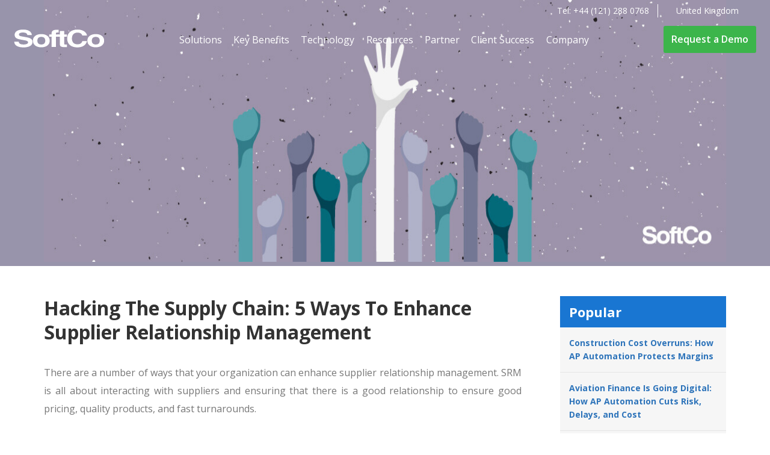

--- FILE ---
content_type: text/html; charset=UTF-8
request_url: https://softco.com/uk/blog/5-ways-enhance-supplier-relationship-management/
body_size: 23871
content:
<!DOCTYPE HTML>
<html lang="en-GB">

<head>
    <meta data-name="wpacu-delimiter" data-content="ASSET CLEANUP CRITICAL CSS"><meta name="robots" content="index, follow, max-image-preview:large, max-snippet:-1, max-video-preview:-1">
	<style>img:is([sizes="auto" i], [sizes^="auto," i]) { contain-intrinsic-size: 3000px 1500px }</style>
	<link rel="alternate" hreflang="en-us" href="https://softco.com/blog/5-ways-enhance-supplier-relationship-management/">
<link rel="alternate" hreflang="en-gb" href="https://softco.com/uk/blog/5-ways-enhance-supplier-relationship-management/">
<link rel="alternate" hreflang="en-ie" href="https://softco.com/ie/blog/5-ways-enhance-supplier-relationship-management/">
<link rel="alternate" hreflang="x-default" href="https://softco.com/blog/5-ways-enhance-supplier-relationship-management/">
<script data-minify="1" id="cookieyes" type="text/javascript" src="https://softco.com/wp-content/cache/min/1/client_data/f6edcb1022d71dea06cfcdda9be79f2a/script.js?ver=1767626041"></script>
	<!-- This site is optimized with the Yoast SEO Premium plugin v26.2 (Yoast SEO v26.2) - https://yoast.com/wordpress/plugins/seo/ -->
	<title>5 Ways To Enhance Supplier Relationship Management</title><link rel="preload" data-rocket-preload as="style" href="https://fonts.googleapis.com/css?family=Material%20Icons%7COpen%20Sans%3A400%2C600%2C700&#038;display=swap" /><link rel="stylesheet" href="https://fonts.googleapis.com/css?family=Material%20Icons%7COpen%20Sans%3A400%2C600%2C700&#038;display=swap" media="print" onload="this.media='all'" /><noscript><link rel="stylesheet" href="https://fonts.googleapis.com/css?family=Material%20Icons%7COpen%20Sans%3A400%2C600%2C700&#038;display=swap" /></noscript>
	<meta name="description" content="There are a number of ways that your organization can enhance supplier relationship management. The goal should always be to form a win-win relationship so that both you and your supplier can benefit from the relationship.">
	<link rel="canonical" href="https://softco.com/uk/blog/5-ways-enhance-supplier-relationship-management/">
	<meta property="og:locale" content="en_GB">
	<meta property="og:type" content="article">
	<meta property="og:title" content="Hacking The Supply Chain: 5 Ways To Enhance Supplier Relationship Management">
	<meta property="og:description" content="There are a number of ways that your organization can enhance supplier relationship management. The goal should always be to form a win-win relationship so that both you and your supplier can benefit from the relationship.">
	<meta property="og:url" content="https://softco.com/uk/blog/5-ways-enhance-supplier-relationship-management/">
	<meta property="og:site_name" content="SoftCo">
	<meta property="article:modified_time" content="2024-04-18T13:30:05+00:00">
	<meta property="og:image" content="https://softco.com/wp-content/uploads/2018/08/Hacking-The-Supply-Chain-5-Ways-To-Enhance-Supplier-Relationship-Management.jpg">
	<meta property="og:image:width" content="1160">
	<meta property="og:image:height" content="340">
	<meta property="og:image:type" content="image/jpeg">
	<meta name="twitter:card" content="summary_large_image">
	<meta name="twitter:site" content="@softcogroup">
	<script type="application/ld+json" class="yoast-schema-graph">{"@context":"https://schema.org","@graph":[{"@type":"Article","@id":"https://softco.com/uk/blog/5-ways-enhance-supplier-relationship-management/#article","isPartOf":{"@id":"https://softco.com/uk/blog/5-ways-enhance-supplier-relationship-management/"},"author":{"name":"Robert Lynch","@id":"https://softco.com/uk/#/schema/person/11cd365a2986ec1932ae8dfc7c51ea69"},"headline":"Hacking The Supply Chain: 5 Ways To Enhance Supplier Relationship Management","datePublished":"2019-04-12T15:06:23+00:00","dateModified":"2024-04-18T13:30:05+00:00","mainEntityOfPage":{"@id":"https://softco.com/uk/blog/5-ways-enhance-supplier-relationship-management/"},"wordCount":987,"commentCount":0,"publisher":{"@id":"https://softco.com/uk/#organization"},"image":{"@id":"https://softco.com/uk/blog/5-ways-enhance-supplier-relationship-management/#primaryimage"},"thumbnailUrl":"https://softco.com/wp-content/uploads/2018/08/Hacking-The-Supply-Chain-5-Ways-To-Enhance-Supplier-Relationship-Management.jpg","keywords":["Accounts Payable","Procurement","Supplier Relationship Management"],"articleSection":["Supplier Relationship Management"],"inLanguage":"en-GB","potentialAction":[{"@type":"CommentAction","name":"Comment","target":["https://softco.com/uk/blog/5-ways-enhance-supplier-relationship-management/#respond"]}]},{"@type":"WebPage","@id":"https://softco.com/uk/blog/5-ways-enhance-supplier-relationship-management/","url":"https://softco.com/uk/blog/5-ways-enhance-supplier-relationship-management/","name":"5 Ways To Enhance Supplier Relationship Management","isPartOf":{"@id":"https://softco.com/uk/#website"},"primaryImageOfPage":{"@id":"https://softco.com/uk/blog/5-ways-enhance-supplier-relationship-management/#primaryimage"},"image":{"@id":"https://softco.com/uk/blog/5-ways-enhance-supplier-relationship-management/#primaryimage"},"thumbnailUrl":"https://softco.com/wp-content/uploads/2018/08/Hacking-The-Supply-Chain-5-Ways-To-Enhance-Supplier-Relationship-Management.jpg","datePublished":"2019-04-12T15:06:23+00:00","dateModified":"2024-04-18T13:30:05+00:00","description":"There are a number of ways that your organization can enhance supplier relationship management. The goal should always be to form a win-win relationship so that both you and your supplier can benefit from the relationship.","breadcrumb":{"@id":"https://softco.com/uk/blog/5-ways-enhance-supplier-relationship-management/#breadcrumb"},"inLanguage":"en-GB","potentialAction":[{"@type":"ReadAction","target":["https://softco.com/uk/blog/5-ways-enhance-supplier-relationship-management/"]}]},{"@type":"ImageObject","inLanguage":"en-GB","@id":"https://softco.com/uk/blog/5-ways-enhance-supplier-relationship-management/#primaryimage","url":"https://softco.com/wp-content/uploads/2018/08/Hacking-The-Supply-Chain-5-Ways-To-Enhance-Supplier-Relationship-Management.jpg","contentUrl":"https://softco.com/wp-content/uploads/2018/08/Hacking-The-Supply-Chain-5-Ways-To-Enhance-Supplier-Relationship-Management.jpg","width":"1160","height":"340","caption":"Hacking The Supply Chain 5 Ways To Enhance Supplier Relationship Management"},{"@type":"BreadcrumbList","@id":"https://softco.com/uk/blog/5-ways-enhance-supplier-relationship-management/#breadcrumb","itemListElement":[{"@type":"ListItem","position":1,"name":"Home","item":"https://softco.com/uk/"},{"@type":"ListItem","position":2,"name":"Blog","item":"https://softco.com/uk/blog/"},{"@type":"ListItem","position":3,"name":"Hacking The Supply Chain: 5 Ways To Enhance Supplier Relationship Management"}]},{"@type":"WebSite","@id":"https://softco.com/uk/#website","url":"https://softco.com/uk/","name":"SoftCo","description":"Transforming Financial Processes","publisher":{"@id":"https://softco.com/uk/#organization"},"potentialAction":[{"@type":"SearchAction","target":{"@type":"EntryPoint","urlTemplate":"https://softco.com/uk/?s={search_term_string}"},"query-input":{"@type":"PropertyValueSpecification","valueRequired":true,"valueName":"search_term_string"}}],"inLanguage":"en-GB"},{"@type":"Organization","@id":"https://softco.com/uk/#organization","name":"SoftCo","url":"https://softco.com/uk/","logo":{"@type":"ImageObject","inLanguage":"en-GB","@id":"https://softco.com/uk/#/schema/logo/image/","url":"https://softco.com/wp-content/uploads/2021/10/softco-square-logo.jpg","contentUrl":"https://softco.com/wp-content/uploads/2021/10/softco-square-logo.jpg","width":500,"height":500,"caption":"SoftCo"},"image":{"@id":"https://softco.com/uk/#/schema/logo/image/"},"sameAs":["https://x.com/softcogroup","https://www.linkedin.com/company/softco","https://www.youtube.com/user/SoftCoTV"]},{"@type":"Person","@id":"https://softco.com/uk/#/schema/person/11cd365a2986ec1932ae8dfc7c51ea69","name":"Robert Lynch","image":{"@type":"ImageObject","inLanguage":"en-GB","@id":"https://softco.com/uk/#/schema/person/image/","url":"https://secure.gravatar.com/avatar/ec3b1ab1a19adf064062b05dd8f97242?s=96&d=mm&r=g","contentUrl":"https://secure.gravatar.com/avatar/ec3b1ab1a19adf064062b05dd8f97242?s=96&d=mm&r=g","caption":"Robert Lynch"},"url":"https://softco.com/uk/author/robertl/"}]}</script>
	<!-- / Yoast SEO Premium plugin. -->


<link rel="dns-prefetch" href="//static.addtoany.com">
<link rel="dns-prefetch" href="//ajax.googleapis.com">
<link href="https://fonts.gstatic.com" crossorigin rel="preconnect">
<link rel="alternate" type="application/rss+xml" title="SoftCo » Feed" href="https://softco.com/uk/feed/">
<link rel="alternate" type="application/rss+xml" title="SoftCo » Comments Feed" href="https://softco.com/uk/comments/feed/">
<link rel="alternate" type="application/rss+xml" title="SoftCo » Hacking The Supply Chain: 5 Ways To Enhance Supplier Relationship Management Comments Feed" href="https://softco.com/uk/blog/5-ways-enhance-supplier-relationship-management/feed/">
<style id="wp-emoji-styles-inline-css" type="text/css">

	img.wp-smiley, img.emoji {
		display: inline !important;
		border: none !important;
		box-shadow: none !important;
		height: 1em !important;
		width: 1em !important;
		margin: 0 0.07em !important;
		vertical-align: -0.1em !important;
		background: none !important;
		padding: 0 !important;
	}
</style>
<link data-wpacu-style-handle="wp-block-library" rel="stylesheet" id="wp-block-library-css" href="https://softco.com/wp-includes/css/dist/block-library/style.min.css?ver=227c0b495544ecb30f2ec27d098a7b37" type="text/css" media="all">
<style id="classic-theme-styles-inline-css" type="text/css">
/*! This file is auto-generated */
.wp-block-button__link{color:#fff;background-color:#32373c;border-radius:9999px;box-shadow:none;text-decoration:none;padding:calc(.667em + 2px) calc(1.333em + 2px);font-size:1.125em}.wp-block-file__button{background:#32373c;color:#fff;text-decoration:none}
</style>
<style id="global-styles-inline-css" type="text/css">
:root{--wp--preset--aspect-ratio--square: 1;--wp--preset--aspect-ratio--4-3: 4/3;--wp--preset--aspect-ratio--3-4: 3/4;--wp--preset--aspect-ratio--3-2: 3/2;--wp--preset--aspect-ratio--2-3: 2/3;--wp--preset--aspect-ratio--16-9: 16/9;--wp--preset--aspect-ratio--9-16: 9/16;--wp--preset--color--black: #000000;--wp--preset--color--cyan-bluish-gray: #abb8c3;--wp--preset--color--white: #ffffff;--wp--preset--color--pale-pink: #f78da7;--wp--preset--color--vivid-red: #cf2e2e;--wp--preset--color--luminous-vivid-orange: #ff6900;--wp--preset--color--luminous-vivid-amber: #fcb900;--wp--preset--color--light-green-cyan: #7bdcb5;--wp--preset--color--vivid-green-cyan: #00d084;--wp--preset--color--pale-cyan-blue: #8ed1fc;--wp--preset--color--vivid-cyan-blue: #0693e3;--wp--preset--color--vivid-purple: #9b51e0;--wp--preset--gradient--vivid-cyan-blue-to-vivid-purple: linear-gradient(135deg,rgba(6,147,227,1) 0%,rgb(155,81,224) 100%);--wp--preset--gradient--light-green-cyan-to-vivid-green-cyan: linear-gradient(135deg,rgb(122,220,180) 0%,rgb(0,208,130) 100%);--wp--preset--gradient--luminous-vivid-amber-to-luminous-vivid-orange: linear-gradient(135deg,rgba(252,185,0,1) 0%,rgba(255,105,0,1) 100%);--wp--preset--gradient--luminous-vivid-orange-to-vivid-red: linear-gradient(135deg,rgba(255,105,0,1) 0%,rgb(207,46,46) 100%);--wp--preset--gradient--very-light-gray-to-cyan-bluish-gray: linear-gradient(135deg,rgb(238,238,238) 0%,rgb(169,184,195) 100%);--wp--preset--gradient--cool-to-warm-spectrum: linear-gradient(135deg,rgb(74,234,220) 0%,rgb(151,120,209) 20%,rgb(207,42,186) 40%,rgb(238,44,130) 60%,rgb(251,105,98) 80%,rgb(254,248,76) 100%);--wp--preset--gradient--blush-light-purple: linear-gradient(135deg,rgb(255,206,236) 0%,rgb(152,150,240) 100%);--wp--preset--gradient--blush-bordeaux: linear-gradient(135deg,rgb(254,205,165) 0%,rgb(254,45,45) 50%,rgb(107,0,62) 100%);--wp--preset--gradient--luminous-dusk: linear-gradient(135deg,rgb(255,203,112) 0%,rgb(199,81,192) 50%,rgb(65,88,208) 100%);--wp--preset--gradient--pale-ocean: linear-gradient(135deg,rgb(255,245,203) 0%,rgb(182,227,212) 50%,rgb(51,167,181) 100%);--wp--preset--gradient--electric-grass: linear-gradient(135deg,rgb(202,248,128) 0%,rgb(113,206,126) 100%);--wp--preset--gradient--midnight: linear-gradient(135deg,rgb(2,3,129) 0%,rgb(40,116,252) 100%);--wp--preset--font-size--small: 13px;--wp--preset--font-size--medium: 20px;--wp--preset--font-size--large: 36px;--wp--preset--font-size--x-large: 42px;--wp--preset--spacing--20: 0.44rem;--wp--preset--spacing--30: 0.67rem;--wp--preset--spacing--40: 1rem;--wp--preset--spacing--50: 1.5rem;--wp--preset--spacing--60: 2.25rem;--wp--preset--spacing--70: 3.38rem;--wp--preset--spacing--80: 5.06rem;--wp--preset--shadow--natural: 6px 6px 9px rgba(0, 0, 0, 0.2);--wp--preset--shadow--deep: 12px 12px 50px rgba(0, 0, 0, 0.4);--wp--preset--shadow--sharp: 6px 6px 0px rgba(0, 0, 0, 0.2);--wp--preset--shadow--outlined: 6px 6px 0px -3px rgba(255, 255, 255, 1), 6px 6px rgba(0, 0, 0, 1);--wp--preset--shadow--crisp: 6px 6px 0px rgba(0, 0, 0, 1);}:where(.is-layout-flex){gap: 0.5em;}:where(.is-layout-grid){gap: 0.5em;}body .is-layout-flex{display: flex;}.is-layout-flex{flex-wrap: wrap;align-items: center;}.is-layout-flex > :is(*, div){margin: 0;}body .is-layout-grid{display: grid;}.is-layout-grid > :is(*, div){margin: 0;}:where(.wp-block-columns.is-layout-flex){gap: 2em;}:where(.wp-block-columns.is-layout-grid){gap: 2em;}:where(.wp-block-post-template.is-layout-flex){gap: 1.25em;}:where(.wp-block-post-template.is-layout-grid){gap: 1.25em;}.has-black-color{color: var(--wp--preset--color--black) !important;}.has-cyan-bluish-gray-color{color: var(--wp--preset--color--cyan-bluish-gray) !important;}.has-white-color{color: var(--wp--preset--color--white) !important;}.has-pale-pink-color{color: var(--wp--preset--color--pale-pink) !important;}.has-vivid-red-color{color: var(--wp--preset--color--vivid-red) !important;}.has-luminous-vivid-orange-color{color: var(--wp--preset--color--luminous-vivid-orange) !important;}.has-luminous-vivid-amber-color{color: var(--wp--preset--color--luminous-vivid-amber) !important;}.has-light-green-cyan-color{color: var(--wp--preset--color--light-green-cyan) !important;}.has-vivid-green-cyan-color{color: var(--wp--preset--color--vivid-green-cyan) !important;}.has-pale-cyan-blue-color{color: var(--wp--preset--color--pale-cyan-blue) !important;}.has-vivid-cyan-blue-color{color: var(--wp--preset--color--vivid-cyan-blue) !important;}.has-vivid-purple-color{color: var(--wp--preset--color--vivid-purple) !important;}.has-black-background-color{background-color: var(--wp--preset--color--black) !important;}.has-cyan-bluish-gray-background-color{background-color: var(--wp--preset--color--cyan-bluish-gray) !important;}.has-white-background-color{background-color: var(--wp--preset--color--white) !important;}.has-pale-pink-background-color{background-color: var(--wp--preset--color--pale-pink) !important;}.has-vivid-red-background-color{background-color: var(--wp--preset--color--vivid-red) !important;}.has-luminous-vivid-orange-background-color{background-color: var(--wp--preset--color--luminous-vivid-orange) !important;}.has-luminous-vivid-amber-background-color{background-color: var(--wp--preset--color--luminous-vivid-amber) !important;}.has-light-green-cyan-background-color{background-color: var(--wp--preset--color--light-green-cyan) !important;}.has-vivid-green-cyan-background-color{background-color: var(--wp--preset--color--vivid-green-cyan) !important;}.has-pale-cyan-blue-background-color{background-color: var(--wp--preset--color--pale-cyan-blue) !important;}.has-vivid-cyan-blue-background-color{background-color: var(--wp--preset--color--vivid-cyan-blue) !important;}.has-vivid-purple-background-color{background-color: var(--wp--preset--color--vivid-purple) !important;}.has-black-border-color{border-color: var(--wp--preset--color--black) !important;}.has-cyan-bluish-gray-border-color{border-color: var(--wp--preset--color--cyan-bluish-gray) !important;}.has-white-border-color{border-color: var(--wp--preset--color--white) !important;}.has-pale-pink-border-color{border-color: var(--wp--preset--color--pale-pink) !important;}.has-vivid-red-border-color{border-color: var(--wp--preset--color--vivid-red) !important;}.has-luminous-vivid-orange-border-color{border-color: var(--wp--preset--color--luminous-vivid-orange) !important;}.has-luminous-vivid-amber-border-color{border-color: var(--wp--preset--color--luminous-vivid-amber) !important;}.has-light-green-cyan-border-color{border-color: var(--wp--preset--color--light-green-cyan) !important;}.has-vivid-green-cyan-border-color{border-color: var(--wp--preset--color--vivid-green-cyan) !important;}.has-pale-cyan-blue-border-color{border-color: var(--wp--preset--color--pale-cyan-blue) !important;}.has-vivid-cyan-blue-border-color{border-color: var(--wp--preset--color--vivid-cyan-blue) !important;}.has-vivid-purple-border-color{border-color: var(--wp--preset--color--vivid-purple) !important;}.has-vivid-cyan-blue-to-vivid-purple-gradient-background{background: var(--wp--preset--gradient--vivid-cyan-blue-to-vivid-purple) !important;}.has-light-green-cyan-to-vivid-green-cyan-gradient-background{background: var(--wp--preset--gradient--light-green-cyan-to-vivid-green-cyan) !important;}.has-luminous-vivid-amber-to-luminous-vivid-orange-gradient-background{background: var(--wp--preset--gradient--luminous-vivid-amber-to-luminous-vivid-orange) !important;}.has-luminous-vivid-orange-to-vivid-red-gradient-background{background: var(--wp--preset--gradient--luminous-vivid-orange-to-vivid-red) !important;}.has-very-light-gray-to-cyan-bluish-gray-gradient-background{background: var(--wp--preset--gradient--very-light-gray-to-cyan-bluish-gray) !important;}.has-cool-to-warm-spectrum-gradient-background{background: var(--wp--preset--gradient--cool-to-warm-spectrum) !important;}.has-blush-light-purple-gradient-background{background: var(--wp--preset--gradient--blush-light-purple) !important;}.has-blush-bordeaux-gradient-background{background: var(--wp--preset--gradient--blush-bordeaux) !important;}.has-luminous-dusk-gradient-background{background: var(--wp--preset--gradient--luminous-dusk) !important;}.has-pale-ocean-gradient-background{background: var(--wp--preset--gradient--pale-ocean) !important;}.has-electric-grass-gradient-background{background: var(--wp--preset--gradient--electric-grass) !important;}.has-midnight-gradient-background{background: var(--wp--preset--gradient--midnight) !important;}.has-small-font-size{font-size: var(--wp--preset--font-size--small) !important;}.has-medium-font-size{font-size: var(--wp--preset--font-size--medium) !important;}.has-large-font-size{font-size: var(--wp--preset--font-size--large) !important;}.has-x-large-font-size{font-size: var(--wp--preset--font-size--x-large) !important;}
:where(.wp-block-post-template.is-layout-flex){gap: 1.25em;}:where(.wp-block-post-template.is-layout-grid){gap: 1.25em;}
:where(.wp-block-columns.is-layout-flex){gap: 2em;}:where(.wp-block-columns.is-layout-grid){gap: 2em;}
:root :where(.wp-block-pullquote){font-size: 1.5em;line-height: 1.6;}
</style>
<link data-minify="1" data-wpacu-style-handle="wpml-blocks" rel="stylesheet" id="wpml-blocks-css" href="https://softco.com/wp-content/cache/min/1/wp-content/plugins/sitepress-multilingual-cms/dist/css/blocks/styles.css?ver=1767626041" type="text/css" media="all">
<style  type='text/css'  data-wpacu-inline-css-file='1'>
.calc-contain {border-radius:10px; padding:20px; box-shadow: 0 1px 3px rgb(0 0 0 / 12%), 0 1px 2px rgb(0 0 0 / 24%); max-width:800px;}
.calc-contain .title {font-size:150%; margin:-20px -20px 0; background:#333; color:white; padding:1em; text-align:center; border-radius:8px 8px 0 0;}
.calc-contain p {padding:0.75em; text-align:center; margin:0; color:#2c74ba;}

.range-slider-contain {display:block; margin:0 -5px;}

.range{position:relative;width:99.5%;margin:0;height:5px;}

.range input{width:100%;position:absolute;top:2px;height:0;-webkit-appearance:none;}
.range input::-webkit-slider-thumb{-webkit-appearance:none;width:30px;height:30px;margin:-11px 0 0 0px;border-radius:50%;background:#2c74ba;cursor:pointer;border:4px solid white;box-shadow:0 1px 3px rgb(0 0 0 / 12%),0 1px 2px rgb(0 0 0 / 24%);}
.range input::-moz-range-thumb{width:30px;height:30px;margin:-11px 0 0 0px;border-radius:50%;background:#2c74ba;cursor:pointer;border:4px solid white;box-shadow:0 1px 3px rgb(0 0 0 / 12%),0 1px 2px rgb(0 0 0 / 24%);}
.range input::-ms-thumb{width:30px;height:30px;margin:-11px 0 0 0px;border-radius:50%;background:#2c74ba;cursor:pointer;border:4px solid white;box-shadow:0 1px 3px rgb(0 0 0 / 12%),0 1px 2px rgb(0 0 0 / 24%);}
.range input::-webkit-slider-runnable-track{width:100%;height:10px;cursor:pointer;background:#ddd;border-radius:4px;}
.range input::-moz-range-track{width:100%;height:10px;cursor:pointer;background:#ddd;border-radius:4px;}
.range input::-ms-track{width:100%;height:10px;cursor:pointer;background:#ddd;border-radius:4px;}
.range input:focus{background:none;outline:none;}
.range input::-ms-track{width:100%;cursor:pointer;background:transparent;border-color:transparent;color:transparent;}
.range-labels{margin:18px -2.5% 0;padding:0;list-style:none;}
.range-labels li{position:relative;float:left;width:9.09%;text-align:center;color:#333;cursor:pointer; font-weight:bold;}
.range-labels .active{color:#2c74ba;}

.calc-contain .results{clear:both;display:grid;grid-template-columns:auto auto;grid-column-gap:5px;grid-row-gap:15px;padding:2em 0 1em 0;}
.calc-contain .results div {border-radius:4px; padding:1em; background:#f2f2f2;}
.calc-contain .results div:nth-of-type(even) {text-align:right; font-weight:bold; font-size:125%; padding:0.75em; white-space: nowrap;}
.calc-contain .results div.green {background:#3cb54b; color:white;}

@media screen and (max-width:1024px) {
	.calc-contain {padding:15px;}
	.calc-contain .title {margin:-15px -15px 0;}
	.calc-contain .title, .calc-contain p, .calc-contain .results {font-size:13px !important; line-height:15px !important;}
	.range-labels, .calc-contain small {font-size:12px !important; line-height:14px !important}
	.calc-contain .results div:nth-of-type(even) {font-size:16px !important} 
	.calc-contain .results {grid-column-gap: 5px; grid-row-gap:5px; padding:1.5em 0 1em 0;}
	.calc-contain .results div {padding:10px;}	
}
@media screen and (max-width:450px) {
	.range-labels li {font-weight:normal;}
}
</style>
<style  type='text/css'  data-wpacu-inline-css-file='1'>
.wpml-ls-menu-item .wpml-ls-flag{display:inline;vertical-align:baseline}.wpml-ls-menu-item .wpml-ls-flag+span{margin-left:.3em}.rtl .wpml-ls-menu-item .wpml-ls-flag+span{margin-left:0;margin-right:.3em}ul .wpml-ls-menu-item a{display:flex;align-items:center}
</style>
<style  type='text/css'  data-wpacu-inline-css-file='1'>
/*!
Theme Name: SoftCo
Author: Duane Doogan
Version: 1.5
*/



</style>
<link data-minify="1" data-wpacu-style-handle="_softco-styles" rel="stylesheet" id="_softco-styles-css" href="https://softco.com/wp-content/cache/min/1/wp-content/themes/softcory/css/softco-styles.css?ver=1767626041" type="text/css" media="all">
<style  type='text/css'  data-wpacu-inline-css-file='1'>
.addtoany_content{clear:both;margin:16px auto}.addtoany_header{margin:0 0 16px}.addtoany_list{display:inline;line-height:16px}.a2a_kit a:empty,.a2a_kit a[class^="a2a_button_"]:has(.a2a_s_undefined){display:none}.addtoany_list a,.widget .addtoany_list a{border:0;box-shadow:none;display:inline-block;font-size:16px;padding:0 4px;vertical-align:middle}.addtoany_list a img{border:0;display:inline-block;opacity:1;overflow:hidden;vertical-align:baseline}.addtoany_list a span{display:inline-block;float:none}.addtoany_list.a2a_kit_size_32 a{font-size:32px}.addtoany_list.a2a_kit_size_32 a:not(.addtoany_special_service)>span{height:32px;line-height:32px;width:32px}.addtoany_list a:not(.addtoany_special_service)>span{border-radius:4px;display:inline-block;opacity:1}.addtoany_list a .a2a_count{position:relative;vertical-align:top}.site .a2a_kit.addtoany_list a:focus,.addtoany_list a:hover,.widget .addtoany_list a:hover{background:none;border:0;box-shadow:none}.addtoany_list a:hover img,.addtoany_list a:hover span{opacity:.7}.addtoany_list a.addtoany_special_service:hover img,.addtoany_list a.addtoany_special_service:hover span{opacity:1}.addtoany_special_service{display:inline-block;vertical-align:middle}.addtoany_special_service a,.addtoany_special_service div,.addtoany_special_service div.fb_iframe_widget,.addtoany_special_service iframe,.addtoany_special_service span{margin:0;vertical-align:baseline!important}.addtoany_special_service iframe{display:inline;max-width:none}a.addtoany_share.addtoany_no_icon span.a2a_img_text{display:none}a.addtoany_share img{border:0;width:auto;height:auto}
</style>
<link data-wpacu-style-handle="wp-featherlight" rel="stylesheet" id="wp-featherlight-css" href="https://softco.com/wp-content/plugins/wp-featherlight/css/wp-featherlight.min.css?ver=1.3.4" type="text/css" media="all">
<link rel="https://api.w.org/" href="https://softco.com/uk/wp-json/"><link rel="EditURI" type="application/rsd+xml" title="RSD" href="https://softco.com/xmlrpc.php?rsd">

<link rel="shortlink" href="https://softco.com/uk/?p=46720">
<link rel="alternate" title="oEmbed (JSON)" type="application/json+oembed" href="https://softco.com/uk/wp-json/oembed/1.0/embed?url=https%3A%2F%2Fsoftco.com%2Fuk%2Fblog%2F5-ways-enhance-supplier-relationship-management%2F">
<link rel="alternate" title="oEmbed (XML)" type="text/xml+oembed" href="https://softco.com/uk/wp-json/oembed/1.0/embed?url=https%3A%2F%2Fsoftco.com%2Fuk%2Fblog%2F5-ways-enhance-supplier-relationship-management%2F&amp;format=xml">
<meta name="generator" content="WPML ver:4.6.14 stt:1,66,54;">


<meta charset="UTF-8">
<meta http-equiv="Content-Type" content="text/html; charset=UTF-8">
<link rel="icon" href="https://softco.com/wp-content/uploads/2018/10/SoftCo_FavIcon-50x50.png" sizes="32x32">
<link rel="icon" href="https://softco.com/wp-content/uploads/2018/10/SoftCo_FavIcon-200x200.png" sizes="192x192">
<link rel="apple-touch-icon" href="https://softco.com/wp-content/uploads/2018/10/SoftCo_FavIcon-200x200.png">
<meta name="msapplication-TileImage" content="https://softco.com/wp-content/uploads/2018/10/SoftCo_FavIcon.png">
		<style type="text/css" id="wp-custom-css">
			

.hockey_h1{
	font-weight: 900 !important; 
	font-size:46px !important; 
	padding:0 24% 0 24%
}
.hockey_h2{
	font-weight:500 !important; 
	padding:0 25% 0 25%; 
	font-size:22px !important; 
	line-height:1.2em!important; 
}

.ul_checkmarktc  {
	padding:20px;
   display: table;
}

.ul_checkmarktc li {
	padding:0 0 10px 0;
	list-style-type: circle;
	vertical-align: top;
}

h2.El_title_h2{
    text-align: center;
    font-weight: 600 !important;
	 color:#ffffff;
}

@media(max-width:767px){

		
	.hockey_h1{
	font-weight: 900 !important; 
	padding:0 !important
}

.hockey_h2{
	font-weight:500 !important; 
	padding:0 !important; 
}
}


@media(max-width:480px){
	.modal {
    z-index: 1;
    background-color: rgb(0, 0, 0);
    background-color: rgba(0, 0, 0, 0.6);
}

#module_block_list_0 {
	
	 z-index: 0;
	}
	
	.hockey_h1{
font-size:30px!important;
		line-height:1em;
}

.hockey_h2{
font-size:18px!important;
}

}
.inner-page .header_block h1 {
    color: white;
    text-align: center;
    margin: 20px 0 0;
    line-height: 48px;
    font-weight: 100;
    font-size: 42px;
}

body.page-template.page-template-page-demo.page-template-page-demo-php.page.page-id-8002 .header_block h1 {
	text-align: left;
}

section.solutions_list h1 {
    text-align: center;
    margin-bottom: 6rem;
}

.hs-form .hs-richtext {background:transparent !important; padding:0px !important; font-size:14px !important; margin:0 !important;}

.single-blog .hs-richtext {background:transparent !important; padding:0px !important; font-size:14px !important; margin:0 !important;}



.career-form .wpcf7 {
  display:none !Important;
}
.career-list .container .row {
    grid-template-columns: 100%;
  
}

@media only screen and (min-width: 1025px){
	.twocol .sub-menu-wrap ul {
    grid-template-columns: repeat(3, 1fr) !important;
}
}
/* --- Make all slider headings look identical (H1 + H2) --- */
.banner_slide_copy h1,
.banner_slide_copy h2 {
  font-family: "Open Sans", sans-serif;
  font-size: 48px;
  line-height: 1.25;         /* 125% line height */
  color: #ffffff;            /* white text */
  font-weight: 700;          /* bold like original */
  margin: 0 0 15px;          /* small spacing below */
  padding: 0;
}

/* optional: responsive adjustments */
@media (max-width: 1024px) {
  .banner_slide_copy h1,
  .banner_slide_copy h2 {
    font-size: 38px;
  }
}
@media (max-width: 768px) {
  .banner_slide_copy h1,
  .banner_slide_copy h2 {
    font-size: 30px;
  }
}

@media (min-width: 768px) {
	.star-reviews .wp-block-group__inner-container{
		margin-top:20px;
	}
}

.swiper-pagination-bullet{
	border-color:	#007aff !important;
}
.swiper-pagination-bullet-active, .banner-slider .swiper-pagination-bullet-active{
	background: white !important;
    border-color: white !important;
	
}		</style>
		    <meta charset="UTF-8">
    <meta name="viewport" content="width=device-width,initial-scale=1.0">

 
    <script>
      (function(h,o,t,j,a,r){
        h.hj=h.hj||function(){(h.hj.q=h.hj.q||[]).push(arguments)};
        h._hjSettings={hjid:1841350,hjsv:6};
        a=o.getElementsByTagName('head')[0];
        r=o.createElement('script');r.async=1;
        r.src=t+h._hjSettings.hjid+j+h._hjSettings.hjsv;
        a.appendChild(r);
      })(window,document,'https://static.hotjar.com/c/hotjar-','.js?sv=');
    </script>
 
   <!-- Google Tag Manager -->
<script>(function(w,d,s,l,i){w[l]=w[l]||[];w[l].push({'gtm.start':
new Date().getTime(),event:'gtm.js'});var f=d.getElementsByTagName(s)[0],
j=d.createElement(s),dl=l!='dataLayer'?'&l='+l:'';j.async=true;j.src=
'https://www.googletagmanager.com/gtm.js?id='+i+dl;f.parentNode.insertBefore(j,f);
})(window,document,'script','dataLayer','GTM-PT789LN');</script>
<!-- End Google Tag Manager -->
   <script>
        (function () {
          var zi = document.createElement('script');
          zi.type = 'text/javascript';
          zi.async = true;
          zi.referrerPolicy = 'unsafe-url';
          zi.src = 'https://ws.zoominfo.com/pixel/611a4347b29d60001a2b78bc';
          var s = document.getElementsByTagName('script')[0];
          s.parentNode.insertBefore(zi, s);
        })();
      </script>
<meta name="generator" content="WP Rocket 3.17.4" data-wpr-features="wpr_minify_js wpr_image_dimensions wpr_minify_css wpr_desktop wpr_preload_links" /></head>
	
<body data-rsssl="1" class="blog-template-default single single-blog postid-46720 wp-embed-responsive wp-featherlight-captions">
<!-- Google Tag Manager (noscript) -->
<noscript><iframe src="https://www.googletagmanager.com/ns.html?id=GTM-PT789LN" height="0" width="0" style="display:none;visibility:hidden"></iframe></noscript>
<!-- End Google Tag Manager (noscript) -->
<!-- UET tag tracking  -->
<script>(function(w,d,t,r,u){var f,n,i;w[u]=w[u]||[],f=function(){var o={ti:"17556871"};o.q=w[u],w[u]=new UET(o),w[u].push("pageLoad")},n=d.createElement(t),n.src=r,n.async=1,n.onload=n.onreadystatechange=function(){var s=this.readyState;s&&s!=="loaded"&&s!=="complete"||(f(),n.onload=n.onreadystatechange=null)},i=d.getElementsByTagName(t)[0],i.parentNode.insertBefore(n,i)})(window,document,"script","//bat.bing.com/bat.js","uetq");</script>
<!-- UET tag tracking  -->

<div data-rocket-location-hash="2a4c1c9d6e17dd0e518c1a76f355b4e9" class="menu-container">
	<div data-rocket-location-hash="28b4e340f7b8dbcc7a48f8d9a8af1f13" class="menu-panel">
		<div data-rocket-location-hash="41fd20adfade8cfb7a4864e65b4a6537" class="swipe-area"></div>
		<div data-rocket-location-hash="deeca2eac5f4c26f3d9977ffc03280dd" class="menu">
			<ul id="menu-mega-menu-united-kingdom" class=""><li id="menu-item-52452" class="solutions fourcol menu-item menu-item-type-custom menu-item-object-custom menu-item-has-children menu-item-52452"><a href="https://softco.com/uk/solutions/procure-to-pay/">Solutions</a>
<ul class="sub-menu">
	<li id="menu-item-52453" class="title menu-item menu-item-type-custom menu-item-object-custom menu-item-has-children menu-item-52453"><a href="https://softco.com/uk/solutions/procure-to-pay/">Solutions</a>
	<ul class="sub-menu">
		<li id="menu-item-52454" class="menu-item menu-item-type-custom menu-item-object-custom menu-item-52454"><a href="https://softco.com/uk/solutions/procure-to-pay/">Procure-to-Pay Automation</a></li>
		<li id="menu-item-52455" class="menu-item menu-item-type-custom menu-item-object-custom menu-item-has-children menu-item-52455"><a href="https://softco.com/uk/solutions/accounts-payable-automation/">Accounts Payable Automation</a>
		<ul class="sub-menu">
			<li id="menu-item-52457" class="menu-item menu-item-type-custom menu-item-object-custom menu-item-52457"><a href="https://softco.com/uk/solutions/accounts-payable-automation/#matching">AI Smart Matching</a></li>
		</ul>
</li>
		<li id="menu-item-52461" class="menu-item menu-item-type-custom menu-item-object-custom menu-item-has-children menu-item-52461"><a href="https://softco.com/uk/solutions/supplier-management/">Supplier Management</a>
		<ul class="sub-menu">
			<li id="menu-item-57378" class="menu-item menu-item-type-custom menu-item-object-custom menu-item-57378"><a href="https://softco.com/uk/solutions/supplier-management/#slm">Supplier Lifecycle Management</a></li>
			<li id="menu-item-57379" class="menu-item menu-item-type-custom menu-item-object-custom menu-item-57379"><a href="https://softco.com/uk/solutions/supplier-management/#supplierportal">Supplier Portal</a></li>
		</ul>
</li>
		<li id="menu-item-52460" class="menu-item menu-item-type-custom menu-item-object-custom menu-item-has-children menu-item-52460"><a href="https://softco.com/uk/solutions/eprocurement/">Procurement</a>
		<ul class="sub-menu">
			<li id="menu-item-52458" class="menu-item menu-item-type-custom menu-item-object-custom menu-item-52458"><a href="https://softco.com/uk/solutions/eprocurement/#pre-approved-spend">Pre-Approved Spend</a></li>
			<li id="menu-item-52462" class="menu-item menu-item-type-custom menu-item-object-custom menu-item-52462"><a href="https://softco.com/uk/solutions/contract-compliance/">Contract Compliance</a></li>
		</ul>
</li>
		<li id="menu-item-60306" class="menu-item menu-item-type-custom menu-item-object-custom menu-item-60306"><a href="https://softco.com/uk/solutions/softco-e-invoicing/">E-invoicing</a></li>
		<li id="menu-item-52463" class="menu-item menu-item-type-custom menu-item-object-custom menu-item-52463"><a href="https://softco.com/uk/solutions/advanced-analytics/">Advanced Analytics</a></li>
		<li id="menu-item-52464" class="menu-item menu-item-type-custom menu-item-object-custom menu-item-52464"><a href="https://softco.com/uk/softco-smartconnect/">Integrations</a></li>
		<li id="menu-item-57191" class="menu-item menu-item-type-custom menu-item-object-custom menu-item-57191"><a href="https://softco.com/uk/solutions/softcopay/">SoftCoPay</a></li>
		<li id="menu-item-52466" class="menu-item menu-item-type-custom menu-item-object-custom menu-item-has-children menu-item-52466"><a href="https://softco.com/uk/solutions/compliant-archive/">Compliant Archive</a>
		<ul class="sub-menu">
			<li id="menu-item-52467" class="menu-item menu-item-type-custom menu-item-object-custom menu-item-52467"><a href="https://softco.com/uk/solutions/compliant-archive/#first">Data Capture</a></li>
			<li id="menu-item-52468" class="menu-item menu-item-type-custom menu-item-object-custom menu-item-52468"><a href="https://softco.com/uk/solutions/compliant-archive/#first">Fast Search and Retrieval</a></li>
			<li id="menu-item-52469" class="menu-item menu-item-type-custom menu-item-object-custom menu-item-52469"><a href="https://softco.com/uk/solutions/compliant-archive/#second">Multi-Layered Security</a></li>
			<li id="menu-item-52470" class="menu-item menu-item-type-custom menu-item-object-custom menu-item-52470"><a href="https://softco.com/uk/solutions/compliant-archive/#second">Document Authenticity</a></li>
			<li id="menu-item-52471" class="menu-item menu-item-type-custom menu-item-object-custom menu-item-52471"><a href="https://softco.com/uk/solutions/compliant-archive/#third">Full Lifecycle Management</a></li>
			<li id="menu-item-52472" class="menu-item menu-item-type-custom menu-item-object-custom menu-item-52472"><a href="https://softco.com/uk/solutions/compliant-archive/#third">GDPR Retention/Digital Shredding</a></li>
		</ul>
</li>
	</ul>
</li>
	<li id="menu-item-52473" class="title menu-item menu-item-type-custom menu-item-object-custom menu-item-has-children menu-item-52473"><a href="#">By Industry</a>
	<ul class="sub-menu">
		<li id="menu-item-52474" class="menu-item menu-item-type-custom menu-item-object-custom menu-item-52474"><a href="https://softco.com/uk/industry/retail/">Retail</a></li>
		<li id="menu-item-52475" class="menu-item menu-item-type-custom menu-item-object-custom menu-item-52475"><a href="https://softco.com/uk/industry/aviation/">Aviation</a></li>
		<li id="menu-item-52476" class="menu-item menu-item-type-custom menu-item-object-custom menu-item-52476"><a href="https://softco.com/uk/industry/renewable-energy/">Renewable Energy</a></li>
		<li id="menu-item-52477" class="menu-item menu-item-type-custom menu-item-object-custom menu-item-52477"><a href="https://softco.com/uk/industry/manufacturing/">Manufacturing</a></li>
		<li id="menu-item-52478" class="menu-item menu-item-type-custom menu-item-object-custom menu-item-52478"><a href="https://softco.com/uk/industry/food-and-drink/">Food and Beverage</a></li>
		<li id="menu-item-52613" class="menu-item menu-item-type-custom menu-item-object-custom menu-item-52613"><a href="https://softco.com/uk/industry/financial-services/">Financial Services</a></li>
		<li id="menu-item-52629" class="menu-item menu-item-type-custom menu-item-object-custom menu-item-52629"><a href="https://softco.com/uk/industry/construction-supply-chain/">Construction Supply Chain</a></li>
		<li id="menu-item-52643" class="menu-item menu-item-type-custom menu-item-object-custom menu-item-52643"><a href="https://softco.com/uk/industry/transport-logistics/">Transport &amp; Logistics</a></li>
	</ul>
</li>
	<li id="menu-item-52479" class="title menu-item menu-item-type-custom menu-item-object-custom menu-item-has-children menu-item-52479"><a href="https://softco.com/uk/softco-smartconnect/">By ERP</a>
	<ul class="sub-menu">
		<li id="menu-item-52480" class="menu-item menu-item-type-custom menu-item-object-custom menu-item-52480"><a href="https://softco.com/uk/softco-smartconnect/#365">Microsoft Dynamics</a></li>
		<li id="menu-item-52481" class="menu-item menu-item-type-custom menu-item-object-custom menu-item-52481"><a href="https://softco.com/uk/softco-smartconnect/#sage">Sage</a></li>
		<li id="menu-item-52482" class="menu-item menu-item-type-custom menu-item-object-custom menu-item-52482"><a href="https://softco.com/uk/softco-smartconnect/#oracle">Oracle</a></li>
		<li id="menu-item-52483" class="menu-item menu-item-type-custom menu-item-object-custom menu-item-52483"><a href="https://softco.com/uk/softco-smartconnect/#infor">Infor</a></li>
		<li id="menu-item-52484" class="menu-item menu-item-type-custom menu-item-object-custom menu-item-52484"><a href="https://softco.com/uk/softco-smartconnect/ai-powered-ap-automation-for-sap/">SAP</a></li>
	</ul>
</li>
</ul>
</li>
<li id="menu-item-52445" class="menu-item menu-item-type-custom menu-item-object-custom menu-item-52445"><a href="https://softco.com/uk/the-benefits-of-ap-automation/">Key Benefits</a></li>
<li id="menu-item-52485" class="twocol menu-item menu-item-type-custom menu-item-object-custom menu-item-has-children menu-item-52485"><a href="https://softco.com/uk/softco-platform/">Technology</a>
<ul class="sub-menu">
	<li id="menu-item-52486" class="menu-item menu-item-type-custom menu-item-object-custom menu-item-52486"><a href="https://softco.com/uk/softco-platform/">SoftCo Platform</a></li>
	<li id="menu-item-52487" class="menu-item menu-item-type-custom menu-item-object-custom menu-item-52487"><a href="https://softco.com/uk/softco-smartconnect/">Smart Connect</a></li>
	<li id="menu-item-68954" class="menu-item menu-item-type-custom menu-item-object-custom menu-item-68954"><a href="https://softco.com/uk/ai/">AI Capabilities</a></li>
</ul>
</li>
<li id="menu-item-52488" class="threecol menu-item menu-item-type-custom menu-item-object-custom menu-item-has-children menu-item-52488"><a href="https://softco.com/uk/resources/">Resources</a>
<ul class="sub-menu">
	<li id="menu-item-66132" class="title menu-item menu-item-type-custom menu-item-object-custom menu-item-has-children menu-item-66132"><a href="#">Watch</a>
	<ul class="sub-menu">
		<li id="menu-item-52489" class="menu-item menu-item-type-custom menu-item-object-custom menu-item-52489"><a href="https://softco.com/uk/webinars/">Webinars</a></li>
		<li id="menu-item-52490" class="menu-item menu-item-type-custom menu-item-object-custom menu-item-52490"><a href="https://softco.com/uk/leader-series/">SoftCo Leaders series</a></li>
		<li id="menu-item-68506" class="menu-item menu-item-type-custom menu-item-object-custom menu-item-68506"><a href="https://softco.com/uk/gartner/">Gartner</a></li>
	</ul>
</li>
	<li id="menu-item-66133" class="title menu-item menu-item-type-custom menu-item-object-custom menu-item-has-children menu-item-66133"><a href="#">Download</a>
	<ul class="sub-menu">
		<li id="menu-item-52493" class="menu-item menu-item-type-custom menu-item-object-custom menu-item-52493"><a href="https://softco.com/uk/whitepapers/">White Papers</a></li>
		<li id="menu-item-52492" class="menu-item menu-item-type-custom menu-item-object-custom menu-item-52492"><a href="https://softco.com/uk/blog/choosing-the-right-apia-provider-our-takeaways-from-the-2023-gartner-market-guide-report/">Gartner Insights</a></li>
		<li id="menu-item-66134" class="menu-item menu-item-type-custom menu-item-object-custom menu-item-has-children menu-item-66134"><a href="#">Guides</a>
		<ul class="sub-menu">
			<li id="menu-item-52496" class="menu-item menu-item-type-custom menu-item-object-custom menu-item-52496"><a href="https://softco.com/uk/guides/the-complete-guide-to-ap-automation/">AP Automation Guide</a></li>
			<li id="menu-item-66136" class="menu-item menu-item-type-custom menu-item-object-custom menu-item-66136"><a href="https://softco.com/uk/guides/ai-in-finance-2025-the-cfo-guide-to-automation-compliance-ap-efficiency/">AI Finance Guide</a></li>
			<li id="menu-item-67759" class="menu-item menu-item-type-custom menu-item-object-custom menu-item-67759"><a href="https://softco.com/uk/guides/sap-buyers-guide-how-to-choose-the-right-invoice-automation-solution/">AP for SAP Guide</a></li>
			<li id="menu-item-67760" class="menu-item menu-item-type-custom menu-item-object-custom menu-item-67760"><a href="https://softco.com/uk/guides/guide-to-e-invoicing/">eInvoicing Buyers Guide</a></li>
		</ul>
</li>
	</ul>
</li>
	<li id="menu-item-66135" class="title menu-item menu-item-type-custom menu-item-object-custom menu-item-has-children menu-item-66135"><a href="#">Read</a>
	<ul class="sub-menu">
		<li id="menu-item-52494" class="menu-item menu-item-type-custom menu-item-object-custom menu-item-52494"><a href="https://softco.com/uk/blog/">Blog</a></li>
		<li id="menu-item-52491" class="menu-item menu-item-type-custom menu-item-object-custom menu-item-52491"><a href="https://softco.com/uk/clients/">Case Studies</a></li>
		<li id="menu-item-52495" class="menu-item menu-item-type-custom menu-item-object-custom menu-item-52495"><a href="https://softco.com/uk/glossary/">Glossary of Terms</a></li>
	</ul>
</li>
</ul>
</li>
<li id="menu-item-52500" class="menu-item menu-item-type-post_type menu-item-object-page menu-item-52500"><a href="https://softco.com/uk/partner-program/">Partner</a></li>
<li id="menu-item-52497" class="menu-item menu-item-type-custom menu-item-object-custom menu-item-52497"><a href="https://softco.com/uk/clients/">Client Success</a></li>
<li id="menu-item-52316" class="threecol menu-item menu-item-type-custom menu-item-object-custom menu-item-has-children menu-item-52316"><a href="https://softco.com/uk/about-us/">Company</a>
<ul class="sub-menu">
	<li id="menu-item-52435" class="menu-item menu-item-type-custom menu-item-object-custom menu-item-52435"><a href="https://softco.com/uk/about-us/">About Us</a></li>
	<li id="menu-item-52438" class="menu-item menu-item-type-custom menu-item-object-custom menu-item-52438"><a href="https://softco.com/uk/about-us/community/">Community</a></li>
	<li id="menu-item-52436" class="menu-item menu-item-type-custom menu-item-object-custom menu-item-52436"><a href="https://softco.com/uk/global-ambassadors/">Sponsorship &amp; Ambassadors</a></li>
	<li id="menu-item-57509" class="menu-item menu-item-type-custom menu-item-object-custom menu-item-57509"><a href="https://softco.com/uk/softco-team/">SoftCo Team</a></li>
	<li id="menu-item-52443" class="menu-item menu-item-type-custom menu-item-object-custom menu-item-52443"><a href="https://softco.com/uk/environmental-social-governance/">ESG</a></li>
	<li id="menu-item-52437" class="menu-item menu-item-type-custom menu-item-object-custom menu-item-52437"><a href="https://softco.com/uk/irish-womens-hockey/">Irish Women’s Hockey</a></li>
	<li id="menu-item-52440" class="menu-item menu-item-type-custom menu-item-object-custom menu-item-52440"><a href="https://softco.com/uk/news/">News</a></li>
	<li id="menu-item-52441" class="menu-item menu-item-type-custom menu-item-object-custom menu-item-52441"><a href="https://softco.com/uk/about-us/careers/">Careers</a></li>
	<li id="menu-item-52444" class="menu-item menu-item-type-custom menu-item-object-custom menu-item-52444"><a href="https://softco.com/uk/about-us/contact/">Contact Us</a></li>
</ul>
</li>
<li id="menu-item-52498" class="butn menu-item menu-item-type-custom menu-item-object-custom menu-item-52498"><a href="https://softco.com/uk/request-demo/">Request a Demo</a></li>
</ul>            <ul id="menu-region-menu" class=""><li id="menu-item-wpml-ls-9077-uk" class="menu-item wpml-ls-slot-9077 wpml-ls-item wpml-ls-item-uk wpml-ls-current-language wpml-ls-menu-item menu-item-type-wpml_ls_menu_item menu-item-object-wpml_ls_menu_item menu-item-has-children menu-item-wpml-ls-9077-uk"><a href="https://softco.com/uk/blog/5-ways-enhance-supplier-relationship-management/" title="United Kingdom"><span class="wpml-ls-native" lang="uk">United Kingdom</span></a>
<ul class="sub-menu">
	<li id="menu-item-wpml-ls-9077-en" class="menu-item wpml-ls-slot-9077 wpml-ls-item wpml-ls-item-en wpml-ls-menu-item wpml-ls-first-item menu-item-type-wpml_ls_menu_item menu-item-object-wpml_ls_menu_item menu-item-wpml-ls-9077-en"><a href="https://softco.com/blog/5-ways-enhance-supplier-relationship-management/" title="North America"><span class="wpml-ls-native" lang="en">North America</span></a></li>
	<li id="menu-item-wpml-ls-9077-ie" class="menu-item wpml-ls-slot-9077 wpml-ls-item wpml-ls-item-ie wpml-ls-menu-item wpml-ls-last-item menu-item-type-wpml_ls_menu_item menu-item-object-wpml_ls_menu_item menu-item-wpml-ls-9077-ie"><a href="https://softco.com/ie/blog/5-ways-enhance-supplier-relationship-management/" title="Ireland"><span class="wpml-ls-native" lang="ie">Ireland</span></a></li>
</ul>
</li>
</ul>		</div>
	</div>
</div>
<div data-rocket-location-hash="462155c917525fff363ad5ca7587eef5" class="headerbar">
    <div data-rocket-location-hash="1fb6feb7187960ee97019e6604a9d559" class="wrapper">
    <div data-rocket-location-hash="e754bcb68f34c0a330f6bee30e265354" class="softCo-Top-Nav" id="softCo-Top-Nav">
				<div class="top-Nav-Text">
					Tel: +44 (121) 288 0768				</div>
				<div class="top-Nav-Menu">
					<ul id="menu-region-menu-1" class=""><li class="menu-item wpml-ls-slot-9077 wpml-ls-item wpml-ls-item-uk wpml-ls-current-language wpml-ls-menu-item menu-item-type-wpml_ls_menu_item menu-item-object-wpml_ls_menu_item menu-item-has-children menu-item-wpml-ls-9077-uk"><a href="https://softco.com/uk/blog/5-ways-enhance-supplier-relationship-management/" title="United Kingdom"><span class="wpml-ls-native" lang="uk">United Kingdom</span></a>
<ul class="sub-menu">
	<li class="menu-item wpml-ls-slot-9077 wpml-ls-item wpml-ls-item-en wpml-ls-menu-item wpml-ls-first-item menu-item-type-wpml_ls_menu_item menu-item-object-wpml_ls_menu_item menu-item-wpml-ls-9077-en"><a href="https://softco.com/blog/5-ways-enhance-supplier-relationship-management/" title="North America"><span class="wpml-ls-native" lang="en">North America</span></a></li>
	<li class="menu-item wpml-ls-slot-9077 wpml-ls-item wpml-ls-item-ie wpml-ls-menu-item wpml-ls-last-item menu-item-type-wpml_ls_menu_item menu-item-object-wpml_ls_menu_item menu-item-wpml-ls-9077-ie"><a href="https://softco.com/ie/blog/5-ways-enhance-supplier-relationship-management/" title="Ireland"><span class="wpml-ls-native" lang="ie">Ireland</span></a></li>
</ul>
</li>
</ul>				</div>
            </div>
        <div data-rocket-location-hash="96ccbdd9921fd281f3cf45cb04e47c47" class="header-grid">
            <div class="logo"><a href="https://softco.com/uk/"><svg class="style-svg brand-img-new white" version="1.1" id="Layer_1" xmlns="http://www.w3.org/2000/svg" xmlns:xlink="http://www.w3.org/1999/xlink" x="0px" y="0px" fill="white" viewbox="0 0 380.8 75.6" style="enable-background:new 0 0 380.8 75.6;" xml:space="preserve">
            <g>
            <path d="M1.8,51.3C1.8,60.1,7.6,75,41.9,75c8.2,0,37-1.9,37-23.2c0-12.8-11.8-16.7-24.6-19.1l-22.9-4.2c-3.9-0.7-9.9-1.9-9.9-7.4
            c0-6.4,8.9-8.5,16.3-8.5c17.1,0,18.7,7.5,19.2,10.7h18.8C75.7,14.5,68,0.3,39.3,0.3c-30.4,0-36,13.9-36,21.8
            C3.2,37.8,17.8,40.3,33,43L43,44.8c9.9,1.8,17,3.3,17,8.8c0,7.5-10.3,9.2-19.6,9.2c-17.1,0-19.7-7.5-19.9-11.5H1.8z"></path>
            <path d="M132.6,46.9c0,6.7-2.6,16-16.7,16c-14.1,0-16.7-9.3-16.7-16c0-6.7,2.6-16,16.7-16C130,30.8,132.6,40.1,132.6,46.9
            M151.4,46.9c0-19-16.8-27.7-35.5-27.7c-18.7,0-35.5,8.7-35.5,27.7c0,19,16.8,27.7,35.5,27.7C134.6,74.5,151.4,65.8,151.4,46.9"></path>
            <path d="M177.6,30.4h11.9v-9.9h-11.9v-2.1c0-4.3,0.1-5.8,6.4-5.8h5.1V1.5c-1.6-0.1-4.1-0.2-9.4-0.2c-12.5,0-20.4,4.1-20.4,15v4.2
            h-10.1v9.9h10.1v42.7h18.3V30.4z"></path>
            <path d="M212.7,6.3h-18.3v14.2H185v9.9h9.4v31.9c0,6.8,2.9,11.4,18.7,11.4h2.4c2.9,0,5.7-0.1,8.6-0.2V63.1
            c-1.3,0.1-2.6,0.2-3.8,0.2c-7.4,0-7.6-1.2-7.6-4.3V30.4H224v-9.9h-11.4V6.3z"></path>
            <path d="M308.7,25.4c-1-10.5-12.4-25.1-40.5-25.1c-24.2,0-43.1,12.7-43.1,37.5C225.1,62.3,243,75,268,75
            c23.5,0,36.8-10.8,40.7-26.2h-19.6c-2.4,8.7-9.9,13.3-20.8,13.3c-16.6,0-23.2-11.5-23.2-24.2c0-20.1,13.8-24.8,23.2-24.8
            c16.2,0,19.2,8,20.8,12.3H308.7z"></path>
            <path d="M362.5,46.9c0,6.7-2.6,16-16.7,16c-14.1,0-16.7-9.3-16.7-16c0-6.7,2.6-16,16.7-16C359.8,30.8,362.5,40.1,362.5,46.9
            M381.3,46.9c0-19-16.9-27.7-35.5-27.7c-18.7,0-35.5,8.7-35.5,27.7c0,19,16.8,27.7,35.5,27.7C364.4,74.5,381.3,65.8,381.3,46.9"></path>
            </g>
            </svg></a></div>
            <div class="desktopMenu">
                <ul id="menu-mega-menu-united-kingdom-1" class=""><li class="solutions fourcol menu-item menu-item-type-custom menu-item-object-custom menu-item-has-children menu-item-52452"><a href="https://softco.com/uk/solutions/procure-to-pay/">Solutions</a>
<div class="sub-menu-wrap"><ul class="sub-menu">
	<li class="title menu-item menu-item-type-custom menu-item-object-custom menu-item-has-children menu-item-52453"><a href="https://softco.com/uk/solutions/procure-to-pay/">Solutions</a>
	<div class="sub-menu-wrap"><ul class="sub-menu">
		<li class="menu-item menu-item-type-custom menu-item-object-custom menu-item-52454"><a href="https://softco.com/uk/solutions/procure-to-pay/">Procure-to-Pay Automation</a></li>
		<li class="menu-item menu-item-type-custom menu-item-object-custom menu-item-has-children menu-item-52455"><a href="https://softco.com/uk/solutions/accounts-payable-automation/">Accounts Payable Automation</a>
		<div class="sub-menu-wrap"><ul class="sub-menu">
			<li class="menu-item menu-item-type-custom menu-item-object-custom menu-item-52457"><a href="https://softco.com/uk/solutions/accounts-payable-automation/#matching">AI Smart Matching</a></li>
		</ul></div>
</li>
		<li class="menu-item menu-item-type-custom menu-item-object-custom menu-item-has-children menu-item-52461"><a href="https://softco.com/uk/solutions/supplier-management/">Supplier Management</a>
		<div class="sub-menu-wrap"><ul class="sub-menu">
			<li class="menu-item menu-item-type-custom menu-item-object-custom menu-item-57378"><a href="https://softco.com/uk/solutions/supplier-management/#slm">Supplier Lifecycle Management</a></li>
			<li class="menu-item menu-item-type-custom menu-item-object-custom menu-item-57379"><a href="https://softco.com/uk/solutions/supplier-management/#supplierportal">Supplier Portal</a></li>
		</ul></div>
</li>
		<li class="menu-item menu-item-type-custom menu-item-object-custom menu-item-has-children menu-item-52460"><a href="https://softco.com/uk/solutions/eprocurement/">Procurement</a>
		<div class="sub-menu-wrap"><ul class="sub-menu">
			<li class="menu-item menu-item-type-custom menu-item-object-custom menu-item-52458"><a href="https://softco.com/uk/solutions/eprocurement/#pre-approved-spend">Pre-Approved Spend</a></li>
			<li class="menu-item menu-item-type-custom menu-item-object-custom menu-item-52462"><a href="https://softco.com/uk/solutions/contract-compliance/">Contract Compliance</a></li>
		</ul></div>
</li>
		<li class="menu-item menu-item-type-custom menu-item-object-custom menu-item-60306"><a href="https://softco.com/uk/solutions/softco-e-invoicing/">E-invoicing</a></li>
		<li class="menu-item menu-item-type-custom menu-item-object-custom menu-item-52463"><a href="https://softco.com/uk/solutions/advanced-analytics/">Advanced Analytics</a></li>
		<li class="menu-item menu-item-type-custom menu-item-object-custom menu-item-52464"><a href="https://softco.com/uk/softco-smartconnect/">Integrations</a></li>
		<li class="menu-item menu-item-type-custom menu-item-object-custom menu-item-57191"><a href="https://softco.com/uk/solutions/softcopay/">SoftCoPay</a></li>
		<li class="menu-item menu-item-type-custom menu-item-object-custom menu-item-has-children menu-item-52466"><a href="https://softco.com/uk/solutions/compliant-archive/">Compliant Archive</a>
		<div class="sub-menu-wrap"><ul class="sub-menu">
			<li class="menu-item menu-item-type-custom menu-item-object-custom menu-item-52467"><a href="https://softco.com/uk/solutions/compliant-archive/#first">Data Capture</a></li>
			<li class="menu-item menu-item-type-custom menu-item-object-custom menu-item-52468"><a href="https://softco.com/uk/solutions/compliant-archive/#first">Fast Search and Retrieval</a></li>
			<li class="menu-item menu-item-type-custom menu-item-object-custom menu-item-52469"><a href="https://softco.com/uk/solutions/compliant-archive/#second">Multi-Layered Security</a></li>
			<li class="menu-item menu-item-type-custom menu-item-object-custom menu-item-52470"><a href="https://softco.com/uk/solutions/compliant-archive/#second">Document Authenticity</a></li>
			<li class="menu-item menu-item-type-custom menu-item-object-custom menu-item-52471"><a href="https://softco.com/uk/solutions/compliant-archive/#third">Full Lifecycle Management</a></li>
			<li class="menu-item menu-item-type-custom menu-item-object-custom menu-item-52472"><a href="https://softco.com/uk/solutions/compliant-archive/#third">GDPR Retention/Digital Shredding</a></li>
		</ul></div>
</li>
	</ul></div>
</li>
	<li class="title menu-item menu-item-type-custom menu-item-object-custom menu-item-has-children menu-item-52473"><a href="#">By Industry</a>
	<div class="sub-menu-wrap"><ul class="sub-menu">
		<li class="menu-item menu-item-type-custom menu-item-object-custom menu-item-52474"><a href="https://softco.com/uk/industry/retail/">Retail</a></li>
		<li class="menu-item menu-item-type-custom menu-item-object-custom menu-item-52475"><a href="https://softco.com/uk/industry/aviation/">Aviation</a></li>
		<li class="menu-item menu-item-type-custom menu-item-object-custom menu-item-52476"><a href="https://softco.com/uk/industry/renewable-energy/">Renewable Energy</a></li>
		<li class="menu-item menu-item-type-custom menu-item-object-custom menu-item-52477"><a href="https://softco.com/uk/industry/manufacturing/">Manufacturing</a></li>
		<li class="menu-item menu-item-type-custom menu-item-object-custom menu-item-52478"><a href="https://softco.com/uk/industry/food-and-drink/">Food and Beverage</a></li>
		<li class="menu-item menu-item-type-custom menu-item-object-custom menu-item-52613"><a href="https://softco.com/uk/industry/financial-services/">Financial Services</a></li>
		<li class="menu-item menu-item-type-custom menu-item-object-custom menu-item-52629"><a href="https://softco.com/uk/industry/construction-supply-chain/">Construction Supply Chain</a></li>
		<li class="menu-item menu-item-type-custom menu-item-object-custom menu-item-52643"><a href="https://softco.com/uk/industry/transport-logistics/">Transport &amp; Logistics</a></li>
	</ul></div>
</li>
	<li class="title menu-item menu-item-type-custom menu-item-object-custom menu-item-has-children menu-item-52479"><a href="https://softco.com/uk/softco-smartconnect/">By ERP</a>
	<div class="sub-menu-wrap"><ul class="sub-menu">
		<li class="menu-item menu-item-type-custom menu-item-object-custom menu-item-52480"><a href="https://softco.com/uk/softco-smartconnect/#365">Microsoft Dynamics</a></li>
		<li class="menu-item menu-item-type-custom menu-item-object-custom menu-item-52481"><a href="https://softco.com/uk/softco-smartconnect/#sage">Sage</a></li>
		<li class="menu-item menu-item-type-custom menu-item-object-custom menu-item-52482"><a href="https://softco.com/uk/softco-smartconnect/#oracle">Oracle</a></li>
		<li class="menu-item menu-item-type-custom menu-item-object-custom menu-item-52483"><a href="https://softco.com/uk/softco-smartconnect/#infor">Infor</a></li>
		<li class="menu-item menu-item-type-custom menu-item-object-custom menu-item-52484"><a href="https://softco.com/uk/softco-smartconnect/ai-powered-ap-automation-for-sap/">SAP</a></li>
	</ul></div>
</li>
</ul></div>
</li>
<li class="menu-item menu-item-type-custom menu-item-object-custom menu-item-52445"><a href="https://softco.com/uk/the-benefits-of-ap-automation/">Key Benefits</a></li>
<li class="twocol menu-item menu-item-type-custom menu-item-object-custom menu-item-has-children menu-item-52485"><a href="https://softco.com/uk/softco-platform/">Technology</a>
<div class="sub-menu-wrap"><ul class="sub-menu">
	<li class="menu-item menu-item-type-custom menu-item-object-custom menu-item-52486"><a href="https://softco.com/uk/softco-platform/">SoftCo Platform</a></li>
	<li class="menu-item menu-item-type-custom menu-item-object-custom menu-item-52487"><a href="https://softco.com/uk/softco-smartconnect/">Smart Connect</a></li>
	<li class="menu-item menu-item-type-custom menu-item-object-custom menu-item-68954"><a href="https://softco.com/uk/ai/">AI Capabilities</a></li>
</ul></div>
</li>
<li class="threecol menu-item menu-item-type-custom menu-item-object-custom menu-item-has-children menu-item-52488"><a href="https://softco.com/uk/resources/">Resources</a>
<div class="sub-menu-wrap"><ul class="sub-menu">
	<li class="title menu-item menu-item-type-custom menu-item-object-custom menu-item-has-children menu-item-66132"><a href="#">Watch</a>
	<div class="sub-menu-wrap"><ul class="sub-menu">
		<li class="menu-item menu-item-type-custom menu-item-object-custom menu-item-52489"><a href="https://softco.com/uk/webinars/">Webinars</a></li>
		<li class="menu-item menu-item-type-custom menu-item-object-custom menu-item-52490"><a href="https://softco.com/uk/leader-series/">SoftCo Leaders series</a></li>
		<li class="menu-item menu-item-type-custom menu-item-object-custom menu-item-68506"><a href="https://softco.com/uk/gartner/">Gartner</a></li>
	</ul></div>
</li>
	<li class="title menu-item menu-item-type-custom menu-item-object-custom menu-item-has-children menu-item-66133"><a href="#">Download</a>
	<div class="sub-menu-wrap"><ul class="sub-menu">
		<li class="menu-item menu-item-type-custom menu-item-object-custom menu-item-52493"><a href="https://softco.com/uk/whitepapers/">White Papers</a></li>
		<li class="menu-item menu-item-type-custom menu-item-object-custom menu-item-52492"><a href="https://softco.com/uk/blog/choosing-the-right-apia-provider-our-takeaways-from-the-2023-gartner-market-guide-report/">Gartner Insights</a></li>
		<li class="menu-item menu-item-type-custom menu-item-object-custom menu-item-has-children menu-item-66134"><a href="#">Guides</a>
		<div class="sub-menu-wrap"><ul class="sub-menu">
			<li class="menu-item menu-item-type-custom menu-item-object-custom menu-item-52496"><a href="https://softco.com/uk/guides/the-complete-guide-to-ap-automation/">AP Automation Guide</a></li>
			<li class="menu-item menu-item-type-custom menu-item-object-custom menu-item-66136"><a href="https://softco.com/uk/guides/ai-in-finance-2025-the-cfo-guide-to-automation-compliance-ap-efficiency/">AI Finance Guide</a></li>
			<li class="menu-item menu-item-type-custom menu-item-object-custom menu-item-67759"><a href="https://softco.com/uk/guides/sap-buyers-guide-how-to-choose-the-right-invoice-automation-solution/">AP for SAP Guide</a></li>
			<li class="menu-item menu-item-type-custom menu-item-object-custom menu-item-67760"><a href="https://softco.com/uk/guides/guide-to-e-invoicing/">eInvoicing Buyers Guide</a></li>
		</ul></div>
</li>
	</ul></div>
</li>
	<li class="title menu-item menu-item-type-custom menu-item-object-custom menu-item-has-children menu-item-66135"><a href="#">Read</a>
	<div class="sub-menu-wrap"><ul class="sub-menu">
		<li class="menu-item menu-item-type-custom menu-item-object-custom menu-item-52494"><a href="https://softco.com/uk/blog/">Blog</a></li>
		<li class="menu-item menu-item-type-custom menu-item-object-custom menu-item-52491"><a href="https://softco.com/uk/clients/">Case Studies</a></li>
		<li class="menu-item menu-item-type-custom menu-item-object-custom menu-item-52495"><a href="https://softco.com/uk/glossary/">Glossary of Terms</a></li>
	</ul></div>
</li>
</ul></div>
</li>
<li class="menu-item menu-item-type-post_type menu-item-object-page menu-item-52500"><a href="https://softco.com/uk/partner-program/">Partner</a></li>
<li class="menu-item menu-item-type-custom menu-item-object-custom menu-item-52497"><a href="https://softco.com/uk/clients/">Client Success</a></li>
<li class="threecol menu-item menu-item-type-custom menu-item-object-custom menu-item-has-children menu-item-52316"><a href="https://softco.com/uk/about-us/">Company</a>
<div class="sub-menu-wrap"><ul class="sub-menu">
	<li class="menu-item menu-item-type-custom menu-item-object-custom menu-item-52435"><a href="https://softco.com/uk/about-us/">About Us</a></li>
	<li class="menu-item menu-item-type-custom menu-item-object-custom menu-item-52438"><a href="https://softco.com/uk/about-us/community/">Community</a></li>
	<li class="menu-item menu-item-type-custom menu-item-object-custom menu-item-52436"><a href="https://softco.com/uk/global-ambassadors/">Sponsorship &amp; Ambassadors</a></li>
	<li class="menu-item menu-item-type-custom menu-item-object-custom menu-item-57509"><a href="https://softco.com/uk/softco-team/">SoftCo Team</a></li>
	<li class="menu-item menu-item-type-custom menu-item-object-custom menu-item-52443"><a href="https://softco.com/uk/environmental-social-governance/">ESG</a></li>
	<li class="menu-item menu-item-type-custom menu-item-object-custom menu-item-52437"><a href="https://softco.com/uk/irish-womens-hockey/">Irish Women’s Hockey</a></li>
	<li class="menu-item menu-item-type-custom menu-item-object-custom menu-item-52440"><a href="https://softco.com/uk/news/">News</a></li>
	<li class="menu-item menu-item-type-custom menu-item-object-custom menu-item-52441"><a href="https://softco.com/uk/about-us/careers/">Careers</a></li>
	<li class="menu-item menu-item-type-custom menu-item-object-custom menu-item-52444"><a href="https://softco.com/uk/about-us/contact/">Contact Us</a></li>
</ul></div>
</li>
<li class="butn menu-item menu-item-type-custom menu-item-object-custom menu-item-52498"><a href="https://softco.com/uk/request-demo/">Request a Demo</a></li>
</ul>            </div>
        </div>
        <div data-rocket-location-hash="f9e956937548799bc045fc3ee71e6b52" class="toggleNav">
            <button data-toggle=".menu-container" class="sidebar-toggle"><span></span></button>
        </div>
    </div>
</div>
<script>
	window.onscroll = function() {displayRegion()};
	window.onresize = function() {displayRegion()};
	function displayRegion() {
	if(window.scrollY==0 && window.screen.width >= 1025){
		document.getElementById("softCo-Top-Nav").style.display = "flex";
	  } else {
		document.getElementById("softCo-Top-Nav").style.display = "none";
	  }
	}	
</script>
<div data-rocket-location-hash="9c412343dc6765f459dbedb3addd7e3a" class="post_header_image" style="background: #9894ab;">
    <div data-rocket-location-hash="ab4df254d1df50960eca3dabd11724d7" class="container" style="text-align: center;">
        <img width="1160" height="340" src="https://softco.com/wp-content/uploads/2018/08/Hacking-The-Supply-Chain-5-Ways-To-Enhance-Supplier-Relationship-Management-2.jpg" style="height: 435px; max-height: 520px; max-width: 100%;" alt="Hacking The Supply Chain 5 Ways To Enhance Supplier Relationship Management 2">
    </div>
</div>
<div data-rocket-location-hash="70c4b04a10f0b0fda1e25871089ceb09" class="row-section">
    <div data-rocket-location-hash="37a2f7f28193260b19f4a0bb445f11bb" class="wrapper">
        <div data-rocket-location-hash="c8f2b2d4e0ce40be8280986a159e0c28" class="single-blog-cols">
            <div class="column">
                <div class="title-block">
                    <h1>Hacking The Supply Chain: 5 Ways To Enhance Supplier Relationship Management</h1>
                                            <p>There are a number of ways that your organization can enhance supplier relationship management. SRM is all about interacting with suppliers and ensuring that there is a good relationship to ensure good pricing, quality products, and fast turnarounds.</p>
                                    </div>
                <div class="author-cols">
                    <div class="column">
                        <div class="avatar">
                                                            <img width="200" height="200" src="https://softco.com/wp-content/uploads/2021/09/1553028870456.jpg" alt="1553028870456">
                                                    </div>
                        <div class="name">
                            Robert Lynch, P2P Insights Analyst <div class="date">Published on April 12, 2019</div>
                        </div>
                    </div>
                    <div class="column">
                        <div class="share-icons">
                            <div class="addtoany_shortcode"><div class="a2a_kit a2a_kit_size_22 addtoany_list" data-a2a-url="https://softco.com/uk/blog/5-ways-enhance-supplier-relationship-management/" data-a2a-title="Hacking The Supply Chain: 5 Ways To Enhance Supplier Relationship Management"><a class="a2a_button_linkedin" href="https://www.addtoany.com/add_to/linkedin?linkurl=https%3A%2F%2Fsoftco.com%2Fuk%2Fblog%2F5-ways-enhance-supplier-relationship-management%2F&amp;linkname=Hacking%20The%20Supply%20Chain%3A%205%20Ways%20To%20Enhance%20Supplier%20Relationship%20Management" title="LinkedIn" rel="nofollow noopener" target="_blank"></a><a class="a2a_button_x" href="https://www.addtoany.com/add_to/x?linkurl=https%3A%2F%2Fsoftco.com%2Fuk%2Fblog%2F5-ways-enhance-supplier-relationship-management%2F&amp;linkname=Hacking%20The%20Supply%20Chain%3A%205%20Ways%20To%20Enhance%20Supplier%20Relationship%20Management" title="X" rel="nofollow noopener" target="_blank"></a></div></div>                        </div>
                    </div>
                </div>
				  <div class="main-post-content">
                	  <p style="text-align: justify;">There are a number of ways that your organization can enhance supplier relationship management. SRM is all about interacting with suppliers <span id="more-46720"></span>and ensuring that there is a good relationship to ensure good pricing, quality products, and fast turnarounds. The goal should always be to form a win-win relationship so that both you and your supplier can benefit from the relationship.</p>
<p style="text-align: justify;">There are also challenges with SRM. Often, they revolve around one party not understanding the culture of the other or there is a major gap in communication. Another challenge is not having any kind of transparency in the supplier’s processes.</p>
<p style="text-align: justify;">The good news is that we are going to outline five ways for you to enhance your supplier relationship management structure and processes – and you can apply these to all of the suppliers that you work with.</p>
<p> </p>
<h2 style="text-align: justify;">Improve Processes</h2>
<p style="text-align: justify;">Unfamiliarity with a supplier’s process can create a gap. Technology will often allow you to fill this gap by facilitating more and better communication. Traditionally, your suppliers would have no insight into the progression of their invoices which causes unrest along with an increase in supplier queries.</p>
<p style="text-align: justify;">Best-in-Class organizations are now automatically routing electronic supplier invoices to the appropriate verifiers or approvers from the moment of creation. The exclusion of paper in the process means that suppliers can be sure that documents aren’t lost or damaged while also being approved by pre-determined supervisors. Your suppliers would have access to the progress or whereabouts of any document at any given time.</p>
<p style="text-align: justify;">This improves the transparency on your end while also reducing the stress for the supplier.</p>
<p style="text-align: justify;">Another example of poor processes within organizations is supplier onboarding. In many organizations, supplier onboarding is a manual process with paper application forms to be filled out and laboriously routed through the organization. This leads to frustration for the supplier, the business user, and the AP team who are often left chasing the paperwork in order to process an invoice. The length of time taken often leads to delays and missed opportunities.</p>
<p> </p>
<h2 style="text-align: justify;">Educate People</h2>
<p style="text-align: justify;">Deloitte’s recent <a href="https://www2.deloitte.com/uk/en/pages/operations/articles/cpo-survey.html" target="_blank" rel="noopener">Global Chief Procurement Officer Survey 2018</a> found that 51% of procurement leaders do not believe that they have the capability in their teams to deliver their strategy. This shows us that while the need for teams to develop new skills is present, there may not be a defined path for them to develop the required skill set.</p>
<p style="text-align: justify;">Consider some of the competencies that your people have and which ones are needed to both establish and manage SRM. You will be able to enhance supplier relationship management when you take the time to work with your employees. Just as you want the relationship to be successful, so do your employees and suppliers. However, it’s not going to be a good relationship for anyone if one side is taking more than the other.</p>
<p style="text-align: justify;">Essentially, you want to develop SRM competencies that focus on technical and relational components. You will also want to develop a training program that aligns with the SRM framework that you have created.</p>
<p style="text-align: justify;"><img fetchpriority="high" decoding="async" class="size-large wp-image-9388 aligncenter" src="https://softco.com/wp-content/uploads/2018/08/5-Ways-To-Enhance-Supplier-Relationship-Management-1024x388.png" alt="Enhance Supplier Relationship Management" width="640" height="243" srcset="https://softco.com/wp-content/uploads/2018/08/5-Ways-To-Enhance-Supplier-Relationship-Management-1024x388.png 1024w, https://softco.com/wp-content/uploads/2018/08/5-Ways-To-Enhance-Supplier-Relationship-Management-1374x520.png 1374w, https://softco.com/wp-content/uploads/2018/08/5-Ways-To-Enhance-Supplier-Relationship-Management-300x114.png 300w, https://softco.com/wp-content/uploads/2018/08/5-Ways-To-Enhance-Supplier-Relationship-Management-768x291.png 768w, https://softco.com/wp-content/uploads/2018/08/5-Ways-To-Enhance-Supplier-Relationship-Management-500x189.png 500w, https://softco.com/wp-content/uploads/2018/08/5-Ways-To-Enhance-Supplier-Relationship-Management-170x64.png 170w, https://softco.com/wp-content/uploads/2018/08/5-Ways-To-Enhance-Supplier-Relationship-Management-200x76.png 200w, https://softco.com/wp-content/uploads/2018/08/5-Ways-To-Enhance-Supplier-Relationship-Management-70x26.png 70w, https://softco.com/wp-content/uploads/2018/08/5-Ways-To-Enhance-Supplier-Relationship-Management-215x81.png 215w, https://softco.com/wp-content/uploads/2018/08/5-Ways-To-Enhance-Supplier-Relationship-Management-226x86.png 226w, https://softco.com/wp-content/uploads/2018/08/5-Ways-To-Enhance-Supplier-Relationship-Management-350x132.png 350w, https://softco.com/wp-content/uploads/2018/08/5-Ways-To-Enhance-Supplier-Relationship-Management-236x89.png 236w, https://softco.com/wp-content/uploads/2018/08/5-Ways-To-Enhance-Supplier-Relationship-Management-111x42.png 111w, https://softco.com/wp-content/uploads/2018/08/5-Ways-To-Enhance-Supplier-Relationship-Management-212x80.png 212w, https://softco.com/wp-content/uploads/2018/08/5-Ways-To-Enhance-Supplier-Relationship-Management.png 1469w" sizes="(max-width: 640px) 100vw, 640px"></p>
<p style="text-align: justify;">It may also be necessary to create a culture that focuses on quality and long-term relationships. You may currently have a culture that sees suppliers as a short-term relationship, which can be counter-productive.</p>
<p> </p>
<h2 style="text-align: justify;">Embrace Technology</h2>
<p style="text-align: justify;">There are a lot of technologies that can be used to enhance <a href="https://softco.com/uk/solutions/supplier-management/" target="_blank" rel="noopener">supplier relationship management</a>. These allow you to automate a lot of the processes while also providing a higher level of transparency.</p>
<p style="text-align: justify;">A system should allow you to have multiple components of the supplier relationship in one place. This includes:</p>
<ul style="list-style-type: disc; text-align: justify;">
<li>Supplier onboarding</li>
<li>Data management</li>
<li>Intuitive supplier catalog</li>
<li>PO tracking</li>
<li>Invoice tracking</li>
<li>Supplier communication</li>
</ul>
<p style="text-align: justify;">Consider having the technology to support all of these components. You will have the ability to reduce supplier risk and also cut administrative costs that are commonly associated with managing the different suppliers that you work with. Additionally, once a supplier is onboarded updates can be made directly by the supplier. Many of the other tasks can be automated, including the internal routing of invoices.</p>
<p> </p>
<h2 style="text-align: justify;">Create a Strategy</h2>
<p style="text-align: justify;">If you don’t have a measurable strategy in place, it may be difficult to see the areas where you need to improve. There may be a lot of challenges that you can overcome simply by having a strategy in place – and that you can replicate with every supplier. For example, a core component of your strategy would be contract management.</p>
<p style="text-align: justify;">It may also be necessary to go through some training so that you and the supplier are on the same page. This helps to bridge the culture gap and ensure that the supplier knows what you want out of the relationship at all times.</p>
<p style="text-align: justify;">Ultimately your goal is to achieve a positive ROI and if you’re not achieving this, you need to modify your strategy.</p>
<p> </p>
<h2 style="text-align: justify;">Exhibit Governance</h2>
<p style="text-align: justify;">Strategy and governance go hand in hand. You want to throw the traditional idea of procurement out the window. Instead, let your business define what value means and use a structured approach to mapping the value.</p>
<p style="text-align: justify;">If you’re struggling with synchronization, you also need to be more explicit with the SRM strategy and objectives. It might require some <a href="https://softco.com/uk/blog/procurement-and-accounts-payable-alignment/" target="_blank" rel="noopener">internal and external alignment</a>.</p>
<p style="text-align: justify;">By taking the time to conduct value mapping, you’re able to evaluate the tools, people, and processes that are in place. Further, you need to create metrics that will allow you to measure the delivery.</p>
<p> </p>
<h2>Conclusion</h2>
<p style="text-align: justify;">You can enhance <a href="https://softco.com/uk/solutions/vendor-management/" target="_blank" rel="noopener">supplier relationship management</a> in a variety of ways. However, you have to take a step back and audit your company first. Take the time to learn where you need the most work. It could be within the technology you use or the education focus that you have. Once you know the areas that need to be addressed, you can work to build a stronger structure to support high-quality supplier relationships.</p>
<p> </p>
<p><!--HubSpot Call-to-Action Code --><span id="hs-cta-wrapper-94351217-b296-4cc4-a167-3107aaa28829" class="hs-cta-wrapper"><span id="hs-cta-94351217-b296-4cc4-a167-3107aaa28829" class="hs-cta-node hs-cta-94351217-b296-4cc4-a167-3107aaa28829"><!-- [if lte IE 8]></p>




<div id="hs-cta-ie-element"></div>




<p><![endif]--><a href="https://cta-redirect.hubspot.com/cta/redirect/4912815/94351217-b296-4cc4-a167-3107aaa28829" target="_blank" rel="noopener"><img decoding="async" id="hs-cta-img-94351217-b296-4cc4-a167-3107aaa28829" class="hs-cta-img" style="border-width: 0px;" src="https://softco.com/wp-content/uploads/2022/04/94351217-b296-4cc4-a167-3107aaa28829.jpg" alt="New call-to-action" width="781" height="253"></a></span></span><!-- end HubSpot Call-to-Action Code --></p>
                       				  </div>
            </div>
            <div class="column">
                <div class="single-blog_sticky">
                                                            <div class="popular_posts">
                        <div class="pop_header">
                            Popular
                        </div>
                                                <a href="https://softco.com/uk/blog/construction-cost-overruns-how-ap-automation-protects-margins/">
                            <div class="pop_post">
                                                                    <div class="pop_title">Construction Cost Overruns: How AP Automation Protects Margins</div>
                                                            </div>
                        </a>
                                                <a href="https://softco.com/uk/blog/aviation-finance-is-going-digital-how-ap-automation-cuts-risk-delays-and-cost/">
                            <div class="pop_post">
                                                                    <div class="pop_title">Aviation Finance Is Going Digital: How AP Automation Cuts Risk, Delays, and Cost</div>
                                                            </div>
                        </a>
                                                <a href="https://softco.com/uk/blog/2026-einvoicing-cfo-guide/">
                            <div class="pop_post">
                                                                    <div class="pop_title">2026 Mandatory e-Invoicing in Europe: CFO’s 5min Prep Guide </div>
                                                            </div>
                        </a>
                                                                    </div>
                                     </div>
            </div>
        </div>
    </div>
</div>
<div data-rocket-location-hash="6a0fba06a8a1b67588ea91cf40544ffb" class="wp-block-cover has-background-dim-10 has-background-dim hide-img-mobile"><img loading="lazy" width="1920" height="900" class="wp-block-cover__image-background wp-image-30044" alt="SoftCo image" src="https://softco.com" style="object-position:65% 44%" data-object-fit="cover" data-object-position="65% 44%" srcset="https://softco.com/wp-content/uploads/2022/02/CTA-3.jpg 1920w, https://softco.com/wp-content/uploads/2022/02/CTA-3-300x141.jpg 300w, https://softco.com/wp-content/uploads/2022/02/CTA-3-1024x480.jpg 1024w, https://softco.com/wp-content/uploads/2022/02/CTA-3-768x360.jpg 768w, https://softco.com/wp-content/uploads/2022/02/CTA-3-1536x720.jpg 1536w" sizes="(max-width: 1920px) 100vw, 1920px">
    <div data-rocket-location-hash="89cffb8e48386329b76c8e24024a083d" class="wp-block-cover__inner-container">
        <div data-rocket-location-hash="dba530c89a0cc1edc061c75ab8e4b583" style="height:50px" aria-hidden="true" class="wp-block-spacer"></div>
        <h2 class="has-text-align-center">Request a Demo</h2>
        <p class="has-text-align-center">Complete the form to request a demo of one of our solutions.</p>
        <!--[if lte IE 8]>
<script charset="utf-8" type="text/javascript" src="//js.hsforms.net/forms/v2-legacy.js"></script>
<![endif]-->
        <script charset="utf-8" type="text/javascript" src="//js.hsforms.net/forms/v2.js"></script>
        <script>
            hbspt.forms.create({
                region: "na1",
                portalId: "4912815",
                formId: "eb342bcf-2b00-447a-bdff-8d9402737290"
            });
        </script>
		 <div data-rocket-location-hash="d5937bdd5e6f5757b25ce31d7a81e501" style="height:10px" aria-hidden="true" class="wp-block-spacer"></div>
         <div data-rocket-location-hash="dd55bbbf82aa5c3ed1c75adc4f9b08ed" class="form-footer-text">By submitting your information, you agree to the terms outlined in our privacy policy. Read our <a href="/uk/about-us/privacy-policy/">Privacy Policy</a> and <a href="/uk/cookie-policy/">Cookies Policy</a>. This site is protected by reCAPTCHA and the <a href="https://policies.google.com/privacy" target="_blank">Google Privacy Policy</a> and <a href="https://policies.google.com/terms" target="_blank">Terms of Service</a> apply.</div>
        <div data-rocket-location-hash="a56d8d60b335d1a6d65957b188add8c3" style="height:25px" aria-hidden="true" class="wp-block-spacer"></div>
    </div>
</div>


<!-- #content -->

<style type="text/css"></style>




<footer data-rocket-location-hash="8a96fd1300a2352b348495f2ce1044b7" class="">

	<div data-rocket-location-hash="b36388f893cbc6722c734b017bc095d0" class="white-foot footer">
		<div data-rocket-location-hash="893e57b5945868d3343280217462ace8" class="container noverlap">

			<div class="">

				<div class="foot-left">
					<a class="foot-logo" href="https://softco.com/uk/">
                                                <img width="150" height="42" src="https://softco.com/wp-content/uploads/2017/02/SoftCo_Logo_Lettering-2-e1488299756729.png" alt="SoftCo Logo Lettering 2 e1488299756729">
                    </a>
					<p class="footer_text">SoftCo is a global leader in P2P and compliance solutions. With 35 years proven experience, the smartest technology and unique AutoML Machine Learning, SoftCo delivers unrivalled savings and the highest independent customer satisfaction rankings.</p>

					<div class="foot_social" style="">
						<a href="https://x.com/SoftCoGroup" target="_blank">
                            <svg class="style-svg tw social-icon" xmlns="http://www.w3.org/2000/svg" width="24" height="24" viewbox="0 0 24 24"><path d="M24 4.557c-.883.392-1.832.656-2.828.775 1.017-.609 1.798-1.574 2.165-2.724-.951.564-2.005.974-3.127 1.195-.897-.957-2.178-1.555-3.594-1.555-3.179 0-5.515 2.966-4.797 6.045-4.091-.205-7.719-2.165-10.148-5.144-1.29 2.213-.669 5.108 1.523 6.574-.806-.026-1.566-.247-2.229-.616-.054 2.281 1.581 4.415 3.949 4.89-.693.188-1.452.232-2.224.084.626 1.956 2.444 3.379 4.6 3.419-2.07 1.623-4.678 2.348-7.29 2.04 2.179 1.397 4.768 2.212 7.548 2.212 9.142 0 14.307-7.721 13.995-14.646.962-.695 1.797-1.562 2.457-2.549z"></path></svg>						</a>

						<a href="https://www.youtube.com/user/SoftCoTV" target="_blank">
                            <svg class="style-svg yt" xmlns="http://www.w3.org/2000/svg" width="24" height="24" viewbox="0 0 24 24"><path d="M19.615 3.184c-3.604-.246-11.631-.245-15.23 0-3.897.266-4.356 2.62-4.385 8.816.029 6.185.484 8.549 4.385 8.816 3.6.245 11.626.246 15.23 0 3.897-.266 4.356-2.62 4.385-8.816-.029-6.185-.484-8.549-4.385-8.816zm-10.615 12.816v-8l8 3.993-8 4.007z"></path></svg>						</a>

						<a href="https://www.linkedin.com/company/softco" target="_blank">
                            <svg class="style-svg li" xmlns="http://www.w3.org/2000/svg" width="24" height="24" viewbox="0 0 24 24"><path d="M4.98 3.5c0 1.381-1.11 2.5-2.48 2.5s-2.48-1.119-2.48-2.5c0-1.38 1.11-2.5 2.48-2.5s2.48 1.12 2.48 2.5zm.02 4.5h-5v16h5v-16zm7.982 0h-4.968v16h4.969v-8.399c0-4.67 6.029-5.052 6.029 0v8.399h4.988v-10.131c0-7.88-8.922-7.593-11.018-3.714v-2.155z"></path></svg>						</a>
					</div>
				</div>

				<div class="foot-col">
					<h4 class="foot-links">About</h4><div class="menu-footer-menu-one-united-kingdom-container"><ul id="menu-footer-menu-one-united-kingdom" class="menu"><li id="menu-item-45654" class="menu-item menu-item-type-post_type menu-item-object-page menu-item-45654"><a href="https://softco.com/uk/about-us/">About Us</a></li>
<li id="menu-item-45663" class="menu-item menu-item-type-post_type menu-item-object-page menu-item-45663"><a href="https://softco.com/uk/environmental-social-governance/">Environmental, Social &amp; Governance</a></li>
<li id="menu-item-45664" class="menu-item menu-item-type-custom menu-item-object-custom menu-item-45664"><a href="/uk/news/">News</a></li>
<li id="menu-item-45665" class="menu-item menu-item-type-post_type menu-item-object-page menu-item-45665"><a href="https://softco.com/uk/global-ambassadors/">Global Ambassadors</a></li>
<li id="menu-item-45666" class="menu-item menu-item-type-post_type menu-item-object-page menu-item-45666"><a href="https://softco.com/uk/about-us/community/">Community</a></li>
<li id="menu-item-45667" class="menu-item menu-item-type-custom menu-item-object-custom menu-item-45667"><a href="/uk/about-us/careers/">Careers</a></li>
<li id="menu-item-45668" class="menu-item menu-item-type-post_type menu-item-object-page menu-item-45668"><a href="https://softco.com/uk/about-us/contact/">Contact Us</a></li>
<li id="menu-item-45669" class="menu-item menu-item-type-post_type menu-item-object-page menu-item-45669"><a href="https://softco.com/uk/about-us/privacy-policy/">Privacy Policy</a></li>
</ul></div>				</div>

				<div class="foot-col">
				    <h4 class="foot-links">Solutions</h4><div class="menu-footer-menu-two-united-kingdom-container"><ul id="menu-footer-menu-two-united-kingdom" class="menu"><li id="menu-item-45679" class="menu-item menu-item-type-post_type menu-item-object-page menu-item-45679"><a href="https://softco.com/uk/solutions/procure-to-pay/">Procure-to-Pay</a></li>
<li id="menu-item-45680" class="menu-item menu-item-type-post_type menu-item-object-page menu-item-45680"><a href="https://softco.com/uk/solutions/eprocurement/">eProcurement</a></li>
<li id="menu-item-45681" class="menu-item menu-item-type-post_type menu-item-object-page menu-item-45681"><a href="https://softco.com/uk/solutions/accounts-payable-automation/">AP Automation</a></li>
<li id="menu-item-57386" class="menu-item menu-item-type-custom menu-item-object-custom menu-item-57386"><a href="https://softco.com/uk/solutions/supplier-management/">Supplier Management</a></li>
<li id="menu-item-45683" class="menu-item menu-item-type-post_type menu-item-object-page menu-item-45683"><a href="https://softco.com/uk/solutions/contract-compliance/">Contract Compliance</a></li>
<li id="menu-item-57192" class="menu-item menu-item-type-custom menu-item-object-custom menu-item-57192"><a href="https://softco.com/uk/solutions/softcopay/">SoftCoPay</a></li>
<li id="menu-item-45684" class="menu-item menu-item-type-post_type menu-item-object-page menu-item-45684"><a href="https://softco.com/uk/solutions/compliant-archive/">Compliant Archive</a></li>
</ul></div>				</div>

				<div class="foot-col">
					<h4 class="foot-links">Technology</h4><div class="menu-footer-menu-three-united-kingdom-container"><ul id="menu-footer-menu-three-united-kingdom" class="menu"><li id="menu-item-45688" class="menu-item menu-item-type-post_type menu-item-object-page menu-item-45688"><a href="https://softco.com/uk/softco-smartconnect/">SmartConnect</a></li>
</ul></div>
					<h4 class="foot-links">Resources</h4><div class="menu-footer-menu-four-united-kingdom-container"><ul id="menu-footer-menu-four-united-kingdom" class="menu"><li id="menu-item-45691" class="menu-item menu-item-type-custom menu-item-object-custom menu-item-45691"><a href="/uk/whitepapers/">Whitepapers</a></li>
<li id="menu-item-45692" class="menu-item menu-item-type-post_type menu-item-object-page menu-item-45692"><a href="https://softco.com/uk/webinars/">Webinars</a></li>
<li id="menu-item-45696" class="menu-item menu-item-type-custom menu-item-object-custom menu-item-45696"><a href="/uk/blog/">Blog</a></li>
<li id="menu-item-45697" class="menu-item menu-item-type-post_type menu-item-object-page menu-item-45697"><a href="https://softco.com/uk/glossary/">Glossary</a></li>
<li id="menu-item-56265" class="menu-item menu-item-type-post_type menu-item-object-pillar_pages menu-item-56265"><a href="https://softco.com/uk/guides/the-complete-guide-to-ap-automation/">The Complete Guide to Accounts Payable Automation</a></li>
</ul></div>				</div>

				<div class="foot-col last">
					
<h4 class="wp-block-heading foot-links"><a href="/clients/" data-type="page" data-id="29444">Customers</a></h4>

<h4 class="wp-block-heading foot-links"><a href="/request-demo/" data-type="page" data-id="29277">Request a Demo</a></h4>

<h4 class="wp-block-heading foot-links"><a href="/the-benefits-of-ap-automation/" data-type="page" data-id="28454">Benefits of AP</a></h4>

<h4 class="wp-block-heading foot-links"><a href="/partner-program/" data-type="page" data-id="28454">Partner</a></h4>

<h4 class="wp-block-heading foot-links"><a href="https://softco.com/wp-content/uploads/2025/12/SoftCo-Gender-Pay-Gap-1.pdf" data-type="page" data-id="28454">Gender Pay Gap Report</a><br></h4>
				</div>

				<div class="col-lg-4 col-sm-9 pad-left mobile-hide" style="float: right;padding: 0;">
					<form role="search" method="get" id="searchform" class="searchform" action="https://softco.com/uk/">
						<div style="text-align: right;">
						<input type="text" placeholder="Search ..." name="s" id="s" class="search-txt">
						<input type="submit" id="searchsubmit" value="" class="search-btn">
						</div>
					</form>
				</div>

			</div>

			<div class="clear"></div>

			<div class="copyright-notice hide-mobile" style="clear: both;">
                <div class="left-img-block">
                    <img width="192" height="192" src="https://softco.com/wp-content/themes/softcory/img/Microsoft_Gold_Certified_Partner.svg" loading="lazy" alt="Microsoft Gold Certified Partner">
                    <img width="416" height="145" class="img-center" src="https://softco.com/wp-content/themes/softcory/img/aws_partnernetwork.svg" loading="lazy" alt="aws partnernetwork">
                    <img width="1843" height="4021" class="img-center" src="https://softco.com/wp-content/themes/softcory/img/FI%20S%E2%95%9FHKE2_hires.svg" loading="lazy" alt="FI S╟HKE2 hires">
                    <img width="141" height="141" class="img-center" src="https://softco.com/wp-content/themes/softcory/img/codefromfinland_blue.svg" loading="lazy" alt="codefromfinland blue">
					<img width="359" height="357" class="img-center" src="https://softco.com/wp-content/themes/softcory/img/SOC-badge.png" loading="lazy" alt="SOC">
					<!-- Begin SF Tag -->
	<div class="sf-root" data-id="3078658" data-badge="heart-badge-white" data-variant-id="sf" style="width:50px">
	    <a href="https://sourceforge.net/software/product/SoftCo-AP-Automation/" target="_blank">SoftCo AP Automation Reviews</a>
	</div>
	<script>(function () {var sc=document.createElement('script');sc.async=true;sc.src='https://b.sf-syn.com/badge_js?sf_id=3078658&variant_id=sf';var p=document.getElementsByTagName('script')[0];p.parentNode.insertBefore(sc, p);})();
	</script>
	<!-- End SF Tag -->
                </div>
                <div class="" style="margin-top: 30px;font-size: 14px;float: right;text-align: right;">
					© 2026 SoftCo Group Ltd. All rights reserved | ISO 27001 Certified Company				</div>
			</div>

			<div class="copyright-notice hide-desktop" style="clear: both;">
				<div class="" style="margin-top: 30px;font-size: 14px;float: right;text-align: center;width: 100%;">
					© 2026 SoftCo Group Ltd. All rights reserved<br>ISO 27001 Certified Company				</div>
			</div>


		</div><!-- BG DARK GREEN -->

		</div><!-- CONTAINER -->

	</footer><!-- #colophon -->
	

 	<script type="text/javascript" id="wpml-cookie-js-extra">
/* <![CDATA[ */
var wpml_cookies = {"wp-wpml_current_language":{"value":"uk","expires":1,"path":"\/"}};
var wpml_cookies = {"wp-wpml_current_language":{"value":"uk","expires":1,"path":"\/"}};
/* ]]> */
</script>
<script data-minify="1" data-wpacu-script-handle="wpml-cookie" type="text/javascript" src="https://softco.com/wp-content/cache/min/1/wp-content/plugins/sitepress-multilingual-cms/res/js/cookies/language-cookie.js?ver=1767626041" id="wpml-cookie-js" defer data-wp-strategy="defer"></script>
<script data-wpacu-script-handle="nelio-ab-testing-visitor-type" type="text/javascript" src="https://softco.com/wp-content/plugins/nelio-ab-testing/assets/dist/js/visitor-type.js?ver=fed1bd0d2f7778dac059" id="nelio-ab-testing-visitor-type-js"></script>
<script data-wpacu-script-handle="bodhi-dompurify-library" type="text/javascript" src="https://softco.com/wp-content/plugins/svg-support/vendor/DOMPurify/DOMPurify.min.js?ver=2.5.8" id="bodhi-dompurify-library-js"></script>
<script data-wpacu-script-handle="addtoany-core" type="text/javascript" id="addtoany-core-js-before">
/* <![CDATA[ */
window.a2a_config=window.a2a_config||{};a2a_config.callbacks=[];a2a_config.overlays=[];a2a_config.templates={};a2a_localize = {
	Share: "Share",
	Save: "Save",
	Subscribe: "Subscribe",
	Email: "Email",
	Bookmark: "Bookmark",
	ShowAll: "Show All",
	ShowLess: "Show less",
	FindServices: "Find service(s)",
	FindAnyServiceToAddTo: "Instantly find any service to add to",
	PoweredBy: "Powered by",
	ShareViaEmail: "Share via email",
	SubscribeViaEmail: "Subscribe via email",
	BookmarkInYourBrowser: "Bookmark in your browser",
	BookmarkInstructions: "Press Ctrl+D or \u2318+D to bookmark this page",
	AddToYourFavorites: "Add to your favourites",
	SendFromWebOrProgram: "Send from any email address or email program",
	EmailProgram: "Email program",
	More: "More&#8230;",
	ThanksForSharing: "Thanks for sharing!",
	ThanksForFollowing: "Thanks for following!"
};
/* ]]> */
</script>
<script data-wpacu-script-handle="addtoany-core" type="text/javascript" defer src="https://static.addtoany.com/menu/page.js" id="addtoany-core-js"></script>
<script data-minify="1" data-wpacu-script-handle="jquery" type="text/javascript" src="https://softco.com/wp-content/cache/min/1/ajax/libs/jquery/3.2.1/jquery.min.js?ver=1767626041" id="jquery-js"></script>
<script data-wpacu-script-handle="addtoany-jquery" type="text/javascript" defer src="https://softco.com/wp-content/plugins/add-to-any/addtoany.min.js?ver=1.1" id="addtoany-jquery-js"></script>
<script data-minify="1" data-wpacu-script-handle="apcalc-js" type="text/javascript" src="https://softco.com/wp-content/cache/min/1/wp-content/plugins/apcalculator/public/js/scripts.js?ver=1767626041" id="apcalc-js-js"></script>
<script type="text/javascript" id="bodhi_svg_inline-js-extra">
/* <![CDATA[ */
var svgSettings = {"skipNested":""};
/* ]]> */
</script>
<script data-wpacu-script-handle="bodhi_svg_inline" type="text/javascript" src="https://softco.com/wp-content/plugins/svg-support/js/min/svgs-inline-min.js" id="bodhi_svg_inline-js"></script>
<script data-wpacu-script-handle="bodhi_svg_inline" type="text/javascript" id="bodhi_svg_inline-js-after">
/* <![CDATA[ */
cssTarget={"Bodhi":"img.style-svg","ForceInlineSVG":"style-svg"};ForceInlineSVGActive="false";frontSanitizationEnabled="on";
/* ]]> */
</script>
<script type="text/javascript" id="rocket-browser-checker-js-after">
/* <![CDATA[ */
"use strict";var _createClass=function(){function defineProperties(target,props){for(var i=0;i<props.length;i++){var descriptor=props[i];descriptor.enumerable=descriptor.enumerable||!1,descriptor.configurable=!0,"value"in descriptor&&(descriptor.writable=!0),Object.defineProperty(target,descriptor.key,descriptor)}}return function(Constructor,protoProps,staticProps){return protoProps&&defineProperties(Constructor.prototype,protoProps),staticProps&&defineProperties(Constructor,staticProps),Constructor}}();function _classCallCheck(instance,Constructor){if(!(instance instanceof Constructor))throw new TypeError("Cannot call a class as a function")}var RocketBrowserCompatibilityChecker=function(){function RocketBrowserCompatibilityChecker(options){_classCallCheck(this,RocketBrowserCompatibilityChecker),this.passiveSupported=!1,this._checkPassiveOption(this),this.options=!!this.passiveSupported&&options}return _createClass(RocketBrowserCompatibilityChecker,[{key:"_checkPassiveOption",value:function(self){try{var options={get passive(){return!(self.passiveSupported=!0)}};window.addEventListener("test",null,options),window.removeEventListener("test",null,options)}catch(err){self.passiveSupported=!1}}},{key:"initRequestIdleCallback",value:function(){!1 in window&&(window.requestIdleCallback=function(cb){var start=Date.now();return setTimeout(function(){cb({didTimeout:!1,timeRemaining:function(){return Math.max(0,50-(Date.now()-start))}})},1)}),!1 in window&&(window.cancelIdleCallback=function(id){return clearTimeout(id)})}},{key:"isDataSaverModeOn",value:function(){return"connection"in navigator&&!0===navigator.connection.saveData}},{key:"supportsLinkPrefetch",value:function(){var elem=document.createElement("link");return elem.relList&&elem.relList.supports&&elem.relList.supports("prefetch")&&window.IntersectionObserver&&"isIntersecting"in IntersectionObserverEntry.prototype}},{key:"isSlowConnection",value:function(){return"connection"in navigator&&"effectiveType"in navigator.connection&&("2g"===navigator.connection.effectiveType||"slow-2g"===navigator.connection.effectiveType)}}]),RocketBrowserCompatibilityChecker}();
/* ]]> */
</script>
<script type="text/javascript" id="rocket-preload-links-js-extra">
/* <![CDATA[ */
var RocketPreloadLinksConfig = {"excludeUris":"\/(?:.+\/)?feed(?:\/(?:.+\/?)?)?$|\/(?:.+\/)?embed\/|\/(index.php\/)?(.*)wp-json(\/.*|$)|\/refer\/|\/go\/|\/recommend\/|\/recommends\/","usesTrailingSlash":"1","imageExt":"jpg|jpeg|gif|png|tiff|bmp|webp|avif|pdf|doc|docx|xls|xlsx|php","fileExt":"jpg|jpeg|gif|png|tiff|bmp|webp|avif|pdf|doc|docx|xls|xlsx|php|html|htm","siteUrl":"https:\/\/softco.com\/uk\/","onHoverDelay":"100","rateThrottle":"3"};
/* ]]> */
</script>
<script type="text/javascript" id="rocket-preload-links-js-after">
/* <![CDATA[ */
(function() {
"use strict";var r="function"==typeof Symbol&&"symbol"==typeof Symbol.iterator?function(e){return typeof e}:function(e){return e&&"function"==typeof Symbol&&e.constructor===Symbol&&e!==Symbol.prototype?"symbol":typeof e},e=function(){function i(e,t){for(var n=0;n<t.length;n++){var i=t[n];i.enumerable=i.enumerable||!1,i.configurable=!0,"value"in i&&(i.writable=!0),Object.defineProperty(e,i.key,i)}}return function(e,t,n){return t&&i(e.prototype,t),n&&i(e,n),e}}();function i(e,t){if(!(e instanceof t))throw new TypeError("Cannot call a class as a function")}var t=function(){function n(e,t){i(this,n),this.browser=e,this.config=t,this.options=this.browser.options,this.prefetched=new Set,this.eventTime=null,this.threshold=1111,this.numOnHover=0}return e(n,[{key:"init",value:function(){!this.browser.supportsLinkPrefetch()||this.browser.isDataSaverModeOn()||this.browser.isSlowConnection()||(this.regex={excludeUris:RegExp(this.config.excludeUris,"i"),images:RegExp(".("+this.config.imageExt+")$","i"),fileExt:RegExp(".("+this.config.fileExt+")$","i")},this._initListeners(this))}},{key:"_initListeners",value:function(e){-1<this.config.onHoverDelay&&document.addEventListener("mouseover",e.listener.bind(e),e.listenerOptions),document.addEventListener("mousedown",e.listener.bind(e),e.listenerOptions),document.addEventListener("touchstart",e.listener.bind(e),e.listenerOptions)}},{key:"listener",value:function(e){var t=e.target.closest("a"),n=this._prepareUrl(t);if(null!==n)switch(e.type){case"mousedown":case"touchstart":this._addPrefetchLink(n);break;case"mouseover":this._earlyPrefetch(t,n,"mouseout")}}},{key:"_earlyPrefetch",value:function(t,e,n){var i=this,r=setTimeout(function(){if(r=null,0===i.numOnHover)setTimeout(function(){return i.numOnHover=0},1e3);else if(i.numOnHover>i.config.rateThrottle)return;i.numOnHover++,i._addPrefetchLink(e)},this.config.onHoverDelay);t.addEventListener(n,function e(){t.removeEventListener(n,e,{passive:!0}),null!==r&&(clearTimeout(r),r=null)},{passive:!0})}},{key:"_addPrefetchLink",value:function(i){return this.prefetched.add(i.href),new Promise(function(e,t){var n=document.createElement("link");n.rel="prefetch",n.href=i.href,n.onload=e,n.onerror=t,document.head.appendChild(n)}).catch(function(){})}},{key:"_prepareUrl",value:function(e){if(null===e||"object"!==(void 0===e?"undefined":r(e))||!1 in e||-1===["http:","https:"].indexOf(e.protocol))return null;var t=e.href.substring(0,this.config.siteUrl.length),n=this._getPathname(e.href,t),i={original:e.href,protocol:e.protocol,origin:t,pathname:n,href:t+n};return this._isLinkOk(i)?i:null}},{key:"_getPathname",value:function(e,t){var n=t?e.substring(this.config.siteUrl.length):e;return n.startsWith("/")||(n="/"+n),this._shouldAddTrailingSlash(n)?n+"/":n}},{key:"_shouldAddTrailingSlash",value:function(e){return this.config.usesTrailingSlash&&!e.endsWith("/")&&!this.regex.fileExt.test(e)}},{key:"_isLinkOk",value:function(e){return null!==e&&"object"===(void 0===e?"undefined":r(e))&&(!this.prefetched.has(e.href)&&e.origin===this.config.siteUrl&&-1===e.href.indexOf("?")&&-1===e.href.indexOf("#")&&!this.regex.excludeUris.test(e.href)&&!this.regex.images.test(e.href))}}],[{key:"run",value:function(){"undefined"!=typeof RocketPreloadLinksConfig&&new n(new RocketBrowserCompatibilityChecker({capture:!0,passive:!0}),RocketPreloadLinksConfig).init()}}]),n}();t.run();
}());
/* ]]> */
</script>
<script data-wpacu-script-handle="comment-reply" type="text/javascript" src="https://softco.com/wp-includes/js/comment-reply.min.js?ver=227c0b495544ecb30f2ec27d098a7b37" id="comment-reply-js" async="async" data-wp-strategy="async"></script>
<script data-wpacu-script-handle="swiper" type="text/javascript" src="https://softco.com/wp-content/themes/softcory/js/swiper.min.js?ver=v3.3.5" id="swiper-js"></script>
<script data-minify="1" data-wpacu-script-handle="custom" type="text/javascript" src="https://softco.com/wp-content/cache/min/1/wp-content/themes/softcory/js/custom.js?ver=1767626041" id="custom-js"></script>
<script data-wpacu-script-handle="wp-featherlight" type="text/javascript" src="https://softco.com/wp-content/plugins/wp-featherlight/js/wpFeatherlight.pkgd.min.js?ver=1.3.4" id="wp-featherlight-js"></script>
<script>
    (function (o, u, t, b, a, s, e, p) {
        window[b] = window[b] || {}; (e = e || [])['key'] = o; e['__obr'] = u.location.href; e['__obrf'] = u.referrer || 0; a = [];
        u.location.search.replace('?', '').split('&').forEach(function (q) { if (q.startsWith(b) || q.startsWith('_obid')) e[q.split('=')[0]] = q.split('=')[1]; });
        e['_obid'] = e['_obid'] || (u.cookie.match(/(^|;)\s*_obid\s*=\s*([^;]+)/) || []).pop() || 0;
        for (k in e) { if (e.hasOwnProperty(k)) a.push(encodeURIComponent(k) + '=' + encodeURIComponent(e[k])); }
        s = u.createElement('script'); s.async = true; s.src = t + '?' + a.join('&'); p = u.getElementsByTagName('script')[0]; p.parentNode.insertBefore(s, p);
    })('6ea41e87-9b29-4ae7-8568-1fad5380e77a', document, 'https://plugin.sopro.io/hq.js', 'outbase')
</script>
			<span style="display: none;" data-name="wpacu-delimiter" content="ASSET CLEANUP NOSCRIPT WEB FONT LOADER"></span>
    <!-- Global site tag (gtag.js) - AdWords: 1019804808 -->
    <script async src="https://www.googletagmanager.com/gtag/js?id=AW-1019804808"></script>
    <script>
        window.dataLayer = window.dataLayer || [];
        function gtag(){dataLayer.push(arguments);}
        gtag('js', new Date());
        gtag('config', 'AW-1019804808');
    </script>
    <script type="text/javascript"> var google_conversion_id=1019804808;var google_custom_params=window.google_tag_params;var google_remarketing_only=true;</script>
    <script src="//www.googleadservices.com/pagead/conversion.js" type="text/javascript"></script><noscript>
        <div style="display:inline;"><img alt="1019804808" height="1" src="//googleads.g.doubleclick.net/pagead/viewthroughconversion/1019804808/?guid=ON&amp;script=0" style="border-style:none;" width="1"></div></noscript>
    
     	
	   <noscript>
        <img src="https://ws.zoominfo.com/pixel/611a4347b29d60001a2b78bc" width="1" height="1" style="display: none;" alt="611a4347b29d60001a2b78bc">
      </noscript> 

<script>var rocket_beacon_data = {"ajax_url":"https:\/\/softco.com\/wp-admin\/admin-ajax.php","nonce":"feda538a66","url":"https:\/\/softco.com\/uk\/blog\/5-ways-enhance-supplier-relationship-management","is_mobile":false,"width_threshold":1600,"height_threshold":700,"delay":500,"debug":null,"status":{"atf":true,"lrc":true},"elements":"img, video, picture, p, main, div, li, svg, section, header, span","lrc_threshold":1800}</script><script data-name="wpr-wpr-beacon" src='https://softco.com/wp-content/plugins/wp-rocket/assets/js/wpr-beacon.min.js' async></script></body>
</html>

<!-- This website is like a Rocket, isn't it? Performance optimized by WP Rocket. Learn more: https://wp-rocket.me - Debug: cached@1768983978 -->

--- FILE ---
content_type: text/html; charset=utf-8
request_url: https://www.google.com/recaptcha/enterprise/anchor?ar=1&k=6LdGZJsoAAAAAIwMJHRwqiAHA6A_6ZP6bTYpbgSX&co=aHR0cHM6Ly9zb2Z0Y28uY29tOjQ0Mw..&hl=en&v=PoyoqOPhxBO7pBk68S4YbpHZ&size=invisible&badge=inline&anchor-ms=20000&execute-ms=30000&cb=x0bko6n5i034
body_size: 48888
content:
<!DOCTYPE HTML><html dir="ltr" lang="en"><head><meta http-equiv="Content-Type" content="text/html; charset=UTF-8">
<meta http-equiv="X-UA-Compatible" content="IE=edge">
<title>reCAPTCHA</title>
<style type="text/css">
/* cyrillic-ext */
@font-face {
  font-family: 'Roboto';
  font-style: normal;
  font-weight: 400;
  font-stretch: 100%;
  src: url(//fonts.gstatic.com/s/roboto/v48/KFO7CnqEu92Fr1ME7kSn66aGLdTylUAMa3GUBHMdazTgWw.woff2) format('woff2');
  unicode-range: U+0460-052F, U+1C80-1C8A, U+20B4, U+2DE0-2DFF, U+A640-A69F, U+FE2E-FE2F;
}
/* cyrillic */
@font-face {
  font-family: 'Roboto';
  font-style: normal;
  font-weight: 400;
  font-stretch: 100%;
  src: url(//fonts.gstatic.com/s/roboto/v48/KFO7CnqEu92Fr1ME7kSn66aGLdTylUAMa3iUBHMdazTgWw.woff2) format('woff2');
  unicode-range: U+0301, U+0400-045F, U+0490-0491, U+04B0-04B1, U+2116;
}
/* greek-ext */
@font-face {
  font-family: 'Roboto';
  font-style: normal;
  font-weight: 400;
  font-stretch: 100%;
  src: url(//fonts.gstatic.com/s/roboto/v48/KFO7CnqEu92Fr1ME7kSn66aGLdTylUAMa3CUBHMdazTgWw.woff2) format('woff2');
  unicode-range: U+1F00-1FFF;
}
/* greek */
@font-face {
  font-family: 'Roboto';
  font-style: normal;
  font-weight: 400;
  font-stretch: 100%;
  src: url(//fonts.gstatic.com/s/roboto/v48/KFO7CnqEu92Fr1ME7kSn66aGLdTylUAMa3-UBHMdazTgWw.woff2) format('woff2');
  unicode-range: U+0370-0377, U+037A-037F, U+0384-038A, U+038C, U+038E-03A1, U+03A3-03FF;
}
/* math */
@font-face {
  font-family: 'Roboto';
  font-style: normal;
  font-weight: 400;
  font-stretch: 100%;
  src: url(//fonts.gstatic.com/s/roboto/v48/KFO7CnqEu92Fr1ME7kSn66aGLdTylUAMawCUBHMdazTgWw.woff2) format('woff2');
  unicode-range: U+0302-0303, U+0305, U+0307-0308, U+0310, U+0312, U+0315, U+031A, U+0326-0327, U+032C, U+032F-0330, U+0332-0333, U+0338, U+033A, U+0346, U+034D, U+0391-03A1, U+03A3-03A9, U+03B1-03C9, U+03D1, U+03D5-03D6, U+03F0-03F1, U+03F4-03F5, U+2016-2017, U+2034-2038, U+203C, U+2040, U+2043, U+2047, U+2050, U+2057, U+205F, U+2070-2071, U+2074-208E, U+2090-209C, U+20D0-20DC, U+20E1, U+20E5-20EF, U+2100-2112, U+2114-2115, U+2117-2121, U+2123-214F, U+2190, U+2192, U+2194-21AE, U+21B0-21E5, U+21F1-21F2, U+21F4-2211, U+2213-2214, U+2216-22FF, U+2308-230B, U+2310, U+2319, U+231C-2321, U+2336-237A, U+237C, U+2395, U+239B-23B7, U+23D0, U+23DC-23E1, U+2474-2475, U+25AF, U+25B3, U+25B7, U+25BD, U+25C1, U+25CA, U+25CC, U+25FB, U+266D-266F, U+27C0-27FF, U+2900-2AFF, U+2B0E-2B11, U+2B30-2B4C, U+2BFE, U+3030, U+FF5B, U+FF5D, U+1D400-1D7FF, U+1EE00-1EEFF;
}
/* symbols */
@font-face {
  font-family: 'Roboto';
  font-style: normal;
  font-weight: 400;
  font-stretch: 100%;
  src: url(//fonts.gstatic.com/s/roboto/v48/KFO7CnqEu92Fr1ME7kSn66aGLdTylUAMaxKUBHMdazTgWw.woff2) format('woff2');
  unicode-range: U+0001-000C, U+000E-001F, U+007F-009F, U+20DD-20E0, U+20E2-20E4, U+2150-218F, U+2190, U+2192, U+2194-2199, U+21AF, U+21E6-21F0, U+21F3, U+2218-2219, U+2299, U+22C4-22C6, U+2300-243F, U+2440-244A, U+2460-24FF, U+25A0-27BF, U+2800-28FF, U+2921-2922, U+2981, U+29BF, U+29EB, U+2B00-2BFF, U+4DC0-4DFF, U+FFF9-FFFB, U+10140-1018E, U+10190-1019C, U+101A0, U+101D0-101FD, U+102E0-102FB, U+10E60-10E7E, U+1D2C0-1D2D3, U+1D2E0-1D37F, U+1F000-1F0FF, U+1F100-1F1AD, U+1F1E6-1F1FF, U+1F30D-1F30F, U+1F315, U+1F31C, U+1F31E, U+1F320-1F32C, U+1F336, U+1F378, U+1F37D, U+1F382, U+1F393-1F39F, U+1F3A7-1F3A8, U+1F3AC-1F3AF, U+1F3C2, U+1F3C4-1F3C6, U+1F3CA-1F3CE, U+1F3D4-1F3E0, U+1F3ED, U+1F3F1-1F3F3, U+1F3F5-1F3F7, U+1F408, U+1F415, U+1F41F, U+1F426, U+1F43F, U+1F441-1F442, U+1F444, U+1F446-1F449, U+1F44C-1F44E, U+1F453, U+1F46A, U+1F47D, U+1F4A3, U+1F4B0, U+1F4B3, U+1F4B9, U+1F4BB, U+1F4BF, U+1F4C8-1F4CB, U+1F4D6, U+1F4DA, U+1F4DF, U+1F4E3-1F4E6, U+1F4EA-1F4ED, U+1F4F7, U+1F4F9-1F4FB, U+1F4FD-1F4FE, U+1F503, U+1F507-1F50B, U+1F50D, U+1F512-1F513, U+1F53E-1F54A, U+1F54F-1F5FA, U+1F610, U+1F650-1F67F, U+1F687, U+1F68D, U+1F691, U+1F694, U+1F698, U+1F6AD, U+1F6B2, U+1F6B9-1F6BA, U+1F6BC, U+1F6C6-1F6CF, U+1F6D3-1F6D7, U+1F6E0-1F6EA, U+1F6F0-1F6F3, U+1F6F7-1F6FC, U+1F700-1F7FF, U+1F800-1F80B, U+1F810-1F847, U+1F850-1F859, U+1F860-1F887, U+1F890-1F8AD, U+1F8B0-1F8BB, U+1F8C0-1F8C1, U+1F900-1F90B, U+1F93B, U+1F946, U+1F984, U+1F996, U+1F9E9, U+1FA00-1FA6F, U+1FA70-1FA7C, U+1FA80-1FA89, U+1FA8F-1FAC6, U+1FACE-1FADC, U+1FADF-1FAE9, U+1FAF0-1FAF8, U+1FB00-1FBFF;
}
/* vietnamese */
@font-face {
  font-family: 'Roboto';
  font-style: normal;
  font-weight: 400;
  font-stretch: 100%;
  src: url(//fonts.gstatic.com/s/roboto/v48/KFO7CnqEu92Fr1ME7kSn66aGLdTylUAMa3OUBHMdazTgWw.woff2) format('woff2');
  unicode-range: U+0102-0103, U+0110-0111, U+0128-0129, U+0168-0169, U+01A0-01A1, U+01AF-01B0, U+0300-0301, U+0303-0304, U+0308-0309, U+0323, U+0329, U+1EA0-1EF9, U+20AB;
}
/* latin-ext */
@font-face {
  font-family: 'Roboto';
  font-style: normal;
  font-weight: 400;
  font-stretch: 100%;
  src: url(//fonts.gstatic.com/s/roboto/v48/KFO7CnqEu92Fr1ME7kSn66aGLdTylUAMa3KUBHMdazTgWw.woff2) format('woff2');
  unicode-range: U+0100-02BA, U+02BD-02C5, U+02C7-02CC, U+02CE-02D7, U+02DD-02FF, U+0304, U+0308, U+0329, U+1D00-1DBF, U+1E00-1E9F, U+1EF2-1EFF, U+2020, U+20A0-20AB, U+20AD-20C0, U+2113, U+2C60-2C7F, U+A720-A7FF;
}
/* latin */
@font-face {
  font-family: 'Roboto';
  font-style: normal;
  font-weight: 400;
  font-stretch: 100%;
  src: url(//fonts.gstatic.com/s/roboto/v48/KFO7CnqEu92Fr1ME7kSn66aGLdTylUAMa3yUBHMdazQ.woff2) format('woff2');
  unicode-range: U+0000-00FF, U+0131, U+0152-0153, U+02BB-02BC, U+02C6, U+02DA, U+02DC, U+0304, U+0308, U+0329, U+2000-206F, U+20AC, U+2122, U+2191, U+2193, U+2212, U+2215, U+FEFF, U+FFFD;
}
/* cyrillic-ext */
@font-face {
  font-family: 'Roboto';
  font-style: normal;
  font-weight: 500;
  font-stretch: 100%;
  src: url(//fonts.gstatic.com/s/roboto/v48/KFO7CnqEu92Fr1ME7kSn66aGLdTylUAMa3GUBHMdazTgWw.woff2) format('woff2');
  unicode-range: U+0460-052F, U+1C80-1C8A, U+20B4, U+2DE0-2DFF, U+A640-A69F, U+FE2E-FE2F;
}
/* cyrillic */
@font-face {
  font-family: 'Roboto';
  font-style: normal;
  font-weight: 500;
  font-stretch: 100%;
  src: url(//fonts.gstatic.com/s/roboto/v48/KFO7CnqEu92Fr1ME7kSn66aGLdTylUAMa3iUBHMdazTgWw.woff2) format('woff2');
  unicode-range: U+0301, U+0400-045F, U+0490-0491, U+04B0-04B1, U+2116;
}
/* greek-ext */
@font-face {
  font-family: 'Roboto';
  font-style: normal;
  font-weight: 500;
  font-stretch: 100%;
  src: url(//fonts.gstatic.com/s/roboto/v48/KFO7CnqEu92Fr1ME7kSn66aGLdTylUAMa3CUBHMdazTgWw.woff2) format('woff2');
  unicode-range: U+1F00-1FFF;
}
/* greek */
@font-face {
  font-family: 'Roboto';
  font-style: normal;
  font-weight: 500;
  font-stretch: 100%;
  src: url(//fonts.gstatic.com/s/roboto/v48/KFO7CnqEu92Fr1ME7kSn66aGLdTylUAMa3-UBHMdazTgWw.woff2) format('woff2');
  unicode-range: U+0370-0377, U+037A-037F, U+0384-038A, U+038C, U+038E-03A1, U+03A3-03FF;
}
/* math */
@font-face {
  font-family: 'Roboto';
  font-style: normal;
  font-weight: 500;
  font-stretch: 100%;
  src: url(//fonts.gstatic.com/s/roboto/v48/KFO7CnqEu92Fr1ME7kSn66aGLdTylUAMawCUBHMdazTgWw.woff2) format('woff2');
  unicode-range: U+0302-0303, U+0305, U+0307-0308, U+0310, U+0312, U+0315, U+031A, U+0326-0327, U+032C, U+032F-0330, U+0332-0333, U+0338, U+033A, U+0346, U+034D, U+0391-03A1, U+03A3-03A9, U+03B1-03C9, U+03D1, U+03D5-03D6, U+03F0-03F1, U+03F4-03F5, U+2016-2017, U+2034-2038, U+203C, U+2040, U+2043, U+2047, U+2050, U+2057, U+205F, U+2070-2071, U+2074-208E, U+2090-209C, U+20D0-20DC, U+20E1, U+20E5-20EF, U+2100-2112, U+2114-2115, U+2117-2121, U+2123-214F, U+2190, U+2192, U+2194-21AE, U+21B0-21E5, U+21F1-21F2, U+21F4-2211, U+2213-2214, U+2216-22FF, U+2308-230B, U+2310, U+2319, U+231C-2321, U+2336-237A, U+237C, U+2395, U+239B-23B7, U+23D0, U+23DC-23E1, U+2474-2475, U+25AF, U+25B3, U+25B7, U+25BD, U+25C1, U+25CA, U+25CC, U+25FB, U+266D-266F, U+27C0-27FF, U+2900-2AFF, U+2B0E-2B11, U+2B30-2B4C, U+2BFE, U+3030, U+FF5B, U+FF5D, U+1D400-1D7FF, U+1EE00-1EEFF;
}
/* symbols */
@font-face {
  font-family: 'Roboto';
  font-style: normal;
  font-weight: 500;
  font-stretch: 100%;
  src: url(//fonts.gstatic.com/s/roboto/v48/KFO7CnqEu92Fr1ME7kSn66aGLdTylUAMaxKUBHMdazTgWw.woff2) format('woff2');
  unicode-range: U+0001-000C, U+000E-001F, U+007F-009F, U+20DD-20E0, U+20E2-20E4, U+2150-218F, U+2190, U+2192, U+2194-2199, U+21AF, U+21E6-21F0, U+21F3, U+2218-2219, U+2299, U+22C4-22C6, U+2300-243F, U+2440-244A, U+2460-24FF, U+25A0-27BF, U+2800-28FF, U+2921-2922, U+2981, U+29BF, U+29EB, U+2B00-2BFF, U+4DC0-4DFF, U+FFF9-FFFB, U+10140-1018E, U+10190-1019C, U+101A0, U+101D0-101FD, U+102E0-102FB, U+10E60-10E7E, U+1D2C0-1D2D3, U+1D2E0-1D37F, U+1F000-1F0FF, U+1F100-1F1AD, U+1F1E6-1F1FF, U+1F30D-1F30F, U+1F315, U+1F31C, U+1F31E, U+1F320-1F32C, U+1F336, U+1F378, U+1F37D, U+1F382, U+1F393-1F39F, U+1F3A7-1F3A8, U+1F3AC-1F3AF, U+1F3C2, U+1F3C4-1F3C6, U+1F3CA-1F3CE, U+1F3D4-1F3E0, U+1F3ED, U+1F3F1-1F3F3, U+1F3F5-1F3F7, U+1F408, U+1F415, U+1F41F, U+1F426, U+1F43F, U+1F441-1F442, U+1F444, U+1F446-1F449, U+1F44C-1F44E, U+1F453, U+1F46A, U+1F47D, U+1F4A3, U+1F4B0, U+1F4B3, U+1F4B9, U+1F4BB, U+1F4BF, U+1F4C8-1F4CB, U+1F4D6, U+1F4DA, U+1F4DF, U+1F4E3-1F4E6, U+1F4EA-1F4ED, U+1F4F7, U+1F4F9-1F4FB, U+1F4FD-1F4FE, U+1F503, U+1F507-1F50B, U+1F50D, U+1F512-1F513, U+1F53E-1F54A, U+1F54F-1F5FA, U+1F610, U+1F650-1F67F, U+1F687, U+1F68D, U+1F691, U+1F694, U+1F698, U+1F6AD, U+1F6B2, U+1F6B9-1F6BA, U+1F6BC, U+1F6C6-1F6CF, U+1F6D3-1F6D7, U+1F6E0-1F6EA, U+1F6F0-1F6F3, U+1F6F7-1F6FC, U+1F700-1F7FF, U+1F800-1F80B, U+1F810-1F847, U+1F850-1F859, U+1F860-1F887, U+1F890-1F8AD, U+1F8B0-1F8BB, U+1F8C0-1F8C1, U+1F900-1F90B, U+1F93B, U+1F946, U+1F984, U+1F996, U+1F9E9, U+1FA00-1FA6F, U+1FA70-1FA7C, U+1FA80-1FA89, U+1FA8F-1FAC6, U+1FACE-1FADC, U+1FADF-1FAE9, U+1FAF0-1FAF8, U+1FB00-1FBFF;
}
/* vietnamese */
@font-face {
  font-family: 'Roboto';
  font-style: normal;
  font-weight: 500;
  font-stretch: 100%;
  src: url(//fonts.gstatic.com/s/roboto/v48/KFO7CnqEu92Fr1ME7kSn66aGLdTylUAMa3OUBHMdazTgWw.woff2) format('woff2');
  unicode-range: U+0102-0103, U+0110-0111, U+0128-0129, U+0168-0169, U+01A0-01A1, U+01AF-01B0, U+0300-0301, U+0303-0304, U+0308-0309, U+0323, U+0329, U+1EA0-1EF9, U+20AB;
}
/* latin-ext */
@font-face {
  font-family: 'Roboto';
  font-style: normal;
  font-weight: 500;
  font-stretch: 100%;
  src: url(//fonts.gstatic.com/s/roboto/v48/KFO7CnqEu92Fr1ME7kSn66aGLdTylUAMa3KUBHMdazTgWw.woff2) format('woff2');
  unicode-range: U+0100-02BA, U+02BD-02C5, U+02C7-02CC, U+02CE-02D7, U+02DD-02FF, U+0304, U+0308, U+0329, U+1D00-1DBF, U+1E00-1E9F, U+1EF2-1EFF, U+2020, U+20A0-20AB, U+20AD-20C0, U+2113, U+2C60-2C7F, U+A720-A7FF;
}
/* latin */
@font-face {
  font-family: 'Roboto';
  font-style: normal;
  font-weight: 500;
  font-stretch: 100%;
  src: url(//fonts.gstatic.com/s/roboto/v48/KFO7CnqEu92Fr1ME7kSn66aGLdTylUAMa3yUBHMdazQ.woff2) format('woff2');
  unicode-range: U+0000-00FF, U+0131, U+0152-0153, U+02BB-02BC, U+02C6, U+02DA, U+02DC, U+0304, U+0308, U+0329, U+2000-206F, U+20AC, U+2122, U+2191, U+2193, U+2212, U+2215, U+FEFF, U+FFFD;
}
/* cyrillic-ext */
@font-face {
  font-family: 'Roboto';
  font-style: normal;
  font-weight: 900;
  font-stretch: 100%;
  src: url(//fonts.gstatic.com/s/roboto/v48/KFO7CnqEu92Fr1ME7kSn66aGLdTylUAMa3GUBHMdazTgWw.woff2) format('woff2');
  unicode-range: U+0460-052F, U+1C80-1C8A, U+20B4, U+2DE0-2DFF, U+A640-A69F, U+FE2E-FE2F;
}
/* cyrillic */
@font-face {
  font-family: 'Roboto';
  font-style: normal;
  font-weight: 900;
  font-stretch: 100%;
  src: url(//fonts.gstatic.com/s/roboto/v48/KFO7CnqEu92Fr1ME7kSn66aGLdTylUAMa3iUBHMdazTgWw.woff2) format('woff2');
  unicode-range: U+0301, U+0400-045F, U+0490-0491, U+04B0-04B1, U+2116;
}
/* greek-ext */
@font-face {
  font-family: 'Roboto';
  font-style: normal;
  font-weight: 900;
  font-stretch: 100%;
  src: url(//fonts.gstatic.com/s/roboto/v48/KFO7CnqEu92Fr1ME7kSn66aGLdTylUAMa3CUBHMdazTgWw.woff2) format('woff2');
  unicode-range: U+1F00-1FFF;
}
/* greek */
@font-face {
  font-family: 'Roboto';
  font-style: normal;
  font-weight: 900;
  font-stretch: 100%;
  src: url(//fonts.gstatic.com/s/roboto/v48/KFO7CnqEu92Fr1ME7kSn66aGLdTylUAMa3-UBHMdazTgWw.woff2) format('woff2');
  unicode-range: U+0370-0377, U+037A-037F, U+0384-038A, U+038C, U+038E-03A1, U+03A3-03FF;
}
/* math */
@font-face {
  font-family: 'Roboto';
  font-style: normal;
  font-weight: 900;
  font-stretch: 100%;
  src: url(//fonts.gstatic.com/s/roboto/v48/KFO7CnqEu92Fr1ME7kSn66aGLdTylUAMawCUBHMdazTgWw.woff2) format('woff2');
  unicode-range: U+0302-0303, U+0305, U+0307-0308, U+0310, U+0312, U+0315, U+031A, U+0326-0327, U+032C, U+032F-0330, U+0332-0333, U+0338, U+033A, U+0346, U+034D, U+0391-03A1, U+03A3-03A9, U+03B1-03C9, U+03D1, U+03D5-03D6, U+03F0-03F1, U+03F4-03F5, U+2016-2017, U+2034-2038, U+203C, U+2040, U+2043, U+2047, U+2050, U+2057, U+205F, U+2070-2071, U+2074-208E, U+2090-209C, U+20D0-20DC, U+20E1, U+20E5-20EF, U+2100-2112, U+2114-2115, U+2117-2121, U+2123-214F, U+2190, U+2192, U+2194-21AE, U+21B0-21E5, U+21F1-21F2, U+21F4-2211, U+2213-2214, U+2216-22FF, U+2308-230B, U+2310, U+2319, U+231C-2321, U+2336-237A, U+237C, U+2395, U+239B-23B7, U+23D0, U+23DC-23E1, U+2474-2475, U+25AF, U+25B3, U+25B7, U+25BD, U+25C1, U+25CA, U+25CC, U+25FB, U+266D-266F, U+27C0-27FF, U+2900-2AFF, U+2B0E-2B11, U+2B30-2B4C, U+2BFE, U+3030, U+FF5B, U+FF5D, U+1D400-1D7FF, U+1EE00-1EEFF;
}
/* symbols */
@font-face {
  font-family: 'Roboto';
  font-style: normal;
  font-weight: 900;
  font-stretch: 100%;
  src: url(//fonts.gstatic.com/s/roboto/v48/KFO7CnqEu92Fr1ME7kSn66aGLdTylUAMaxKUBHMdazTgWw.woff2) format('woff2');
  unicode-range: U+0001-000C, U+000E-001F, U+007F-009F, U+20DD-20E0, U+20E2-20E4, U+2150-218F, U+2190, U+2192, U+2194-2199, U+21AF, U+21E6-21F0, U+21F3, U+2218-2219, U+2299, U+22C4-22C6, U+2300-243F, U+2440-244A, U+2460-24FF, U+25A0-27BF, U+2800-28FF, U+2921-2922, U+2981, U+29BF, U+29EB, U+2B00-2BFF, U+4DC0-4DFF, U+FFF9-FFFB, U+10140-1018E, U+10190-1019C, U+101A0, U+101D0-101FD, U+102E0-102FB, U+10E60-10E7E, U+1D2C0-1D2D3, U+1D2E0-1D37F, U+1F000-1F0FF, U+1F100-1F1AD, U+1F1E6-1F1FF, U+1F30D-1F30F, U+1F315, U+1F31C, U+1F31E, U+1F320-1F32C, U+1F336, U+1F378, U+1F37D, U+1F382, U+1F393-1F39F, U+1F3A7-1F3A8, U+1F3AC-1F3AF, U+1F3C2, U+1F3C4-1F3C6, U+1F3CA-1F3CE, U+1F3D4-1F3E0, U+1F3ED, U+1F3F1-1F3F3, U+1F3F5-1F3F7, U+1F408, U+1F415, U+1F41F, U+1F426, U+1F43F, U+1F441-1F442, U+1F444, U+1F446-1F449, U+1F44C-1F44E, U+1F453, U+1F46A, U+1F47D, U+1F4A3, U+1F4B0, U+1F4B3, U+1F4B9, U+1F4BB, U+1F4BF, U+1F4C8-1F4CB, U+1F4D6, U+1F4DA, U+1F4DF, U+1F4E3-1F4E6, U+1F4EA-1F4ED, U+1F4F7, U+1F4F9-1F4FB, U+1F4FD-1F4FE, U+1F503, U+1F507-1F50B, U+1F50D, U+1F512-1F513, U+1F53E-1F54A, U+1F54F-1F5FA, U+1F610, U+1F650-1F67F, U+1F687, U+1F68D, U+1F691, U+1F694, U+1F698, U+1F6AD, U+1F6B2, U+1F6B9-1F6BA, U+1F6BC, U+1F6C6-1F6CF, U+1F6D3-1F6D7, U+1F6E0-1F6EA, U+1F6F0-1F6F3, U+1F6F7-1F6FC, U+1F700-1F7FF, U+1F800-1F80B, U+1F810-1F847, U+1F850-1F859, U+1F860-1F887, U+1F890-1F8AD, U+1F8B0-1F8BB, U+1F8C0-1F8C1, U+1F900-1F90B, U+1F93B, U+1F946, U+1F984, U+1F996, U+1F9E9, U+1FA00-1FA6F, U+1FA70-1FA7C, U+1FA80-1FA89, U+1FA8F-1FAC6, U+1FACE-1FADC, U+1FADF-1FAE9, U+1FAF0-1FAF8, U+1FB00-1FBFF;
}
/* vietnamese */
@font-face {
  font-family: 'Roboto';
  font-style: normal;
  font-weight: 900;
  font-stretch: 100%;
  src: url(//fonts.gstatic.com/s/roboto/v48/KFO7CnqEu92Fr1ME7kSn66aGLdTylUAMa3OUBHMdazTgWw.woff2) format('woff2');
  unicode-range: U+0102-0103, U+0110-0111, U+0128-0129, U+0168-0169, U+01A0-01A1, U+01AF-01B0, U+0300-0301, U+0303-0304, U+0308-0309, U+0323, U+0329, U+1EA0-1EF9, U+20AB;
}
/* latin-ext */
@font-face {
  font-family: 'Roboto';
  font-style: normal;
  font-weight: 900;
  font-stretch: 100%;
  src: url(//fonts.gstatic.com/s/roboto/v48/KFO7CnqEu92Fr1ME7kSn66aGLdTylUAMa3KUBHMdazTgWw.woff2) format('woff2');
  unicode-range: U+0100-02BA, U+02BD-02C5, U+02C7-02CC, U+02CE-02D7, U+02DD-02FF, U+0304, U+0308, U+0329, U+1D00-1DBF, U+1E00-1E9F, U+1EF2-1EFF, U+2020, U+20A0-20AB, U+20AD-20C0, U+2113, U+2C60-2C7F, U+A720-A7FF;
}
/* latin */
@font-face {
  font-family: 'Roboto';
  font-style: normal;
  font-weight: 900;
  font-stretch: 100%;
  src: url(//fonts.gstatic.com/s/roboto/v48/KFO7CnqEu92Fr1ME7kSn66aGLdTylUAMa3yUBHMdazQ.woff2) format('woff2');
  unicode-range: U+0000-00FF, U+0131, U+0152-0153, U+02BB-02BC, U+02C6, U+02DA, U+02DC, U+0304, U+0308, U+0329, U+2000-206F, U+20AC, U+2122, U+2191, U+2193, U+2212, U+2215, U+FEFF, U+FFFD;
}

</style>
<link rel="stylesheet" type="text/css" href="https://www.gstatic.com/recaptcha/releases/PoyoqOPhxBO7pBk68S4YbpHZ/styles__ltr.css">
<script nonce="swARuxuQ6peJBaVWjWUm7Q" type="text/javascript">window['__recaptcha_api'] = 'https://www.google.com/recaptcha/enterprise/';</script>
<script type="text/javascript" src="https://www.gstatic.com/recaptcha/releases/PoyoqOPhxBO7pBk68S4YbpHZ/recaptcha__en.js" nonce="swARuxuQ6peJBaVWjWUm7Q">
      
    </script></head>
<body><div id="rc-anchor-alert" class="rc-anchor-alert">This reCAPTCHA is for testing purposes only. Please report to the site admin if you are seeing this.</div>
<input type="hidden" id="recaptcha-token" value="[base64]">
<script type="text/javascript" nonce="swARuxuQ6peJBaVWjWUm7Q">
      recaptcha.anchor.Main.init("[\x22ainput\x22,[\x22bgdata\x22,\x22\x22,\[base64]/[base64]/MjU1Ong/[base64]/[base64]/[base64]/[base64]/[base64]/[base64]/[base64]/[base64]/[base64]/[base64]/[base64]/[base64]/[base64]/[base64]/[base64]\\u003d\x22,\[base64]\x22,\x22bsKSw6bCtAVJFVHDsh4swqAtw5LDq8OjfB5hwrzCu1lxw6jCkMOKD8OlfMK/RApVw7DDkzrCtVnConFBY8Kqw6BxaTEbwpdCfibCnw0KesKCwrzCrxFPw43CgDfCisOtwqjDiA3DvcK3MMKDw4/CoyPDgMO+wozCnHvChT9Qwqg/wocaB3/[base64]/[base64]/DnizCgsOHw7wPw4Fjw7ZlYnpyMsKlLg7CqMK5Z8ORN11dfyXDjnVmwr3DkVN/BsKVw5BUwpRTw40Lwp1ad0tiHcO1R8Odw5hwwoFHw6rDpcKDKsKNwodMKggAc8K7wr1zABwmZCUpwozDicOjAcKsNcO0KizChynCkcOeDcKoN11xw4/DpsOuS8OxwrAtPcK5I3DCuMO4w53ClWnCgzZFw6/CgsOqw68qQUN2PcKzIwnCnDzCikURwqPDt8O3w5jDtRbDpyBnHAVHYsKfwqstL8OBw71RwqdDKcKPwrTDosOvw5o9w6XCgQpzCAvCpcOcw5JBXcKGw4DDhMKDw7nCiAo/[base64]/B8K1w6nCoyBuwpZePHh8wqofIEXDqltrw7EkFH5FwobCswM7wpxUEMK2Kj7DuCHCqcOMw4nDoMK3Q8Oiwr4WwofCkcKtwq1QIcO6wpTCl8KUIsOvcCvDu8KMHjfDr35XYMKmwrHCo8OuccOSdcKCwpjCqVDDoTXDtgfCtz/[base64]/CpDnDsVxATCF7FMOUwpU/d8OWw4TDjE/DhMOsw4lkfMONVmvDpcKAOh5pZg0Kwo54w59lV0bCp8OKIkjDuMKiNUFiwrl9CMOow4rDlyPCi3vCrCzCqcK2wqjCpcOpbMK6VG/Dn1lXwoFrV8O/w68Tw7AJTMOoXQDDv8KzWcKDw7HDisKYU2c+NMK/wqbDqjNqwoXCq2XChcOuEsO9EAHDojjDvS7CiMOYLFrDglUxwqptIBlPOcKCwrhsIcK9wqLCtlfDkmLDtcKsw73Dti5ww5nDuUZXb8OYwpTDgjbCnC5pw6zDjH0Twr3DgsOeScOxMcKywp7Cjk1/[base64]/DnHnCrGAUI8K8F8OtHVPCmsO9XQoRSMOiW05xExzDmcO7wonDg0/Dk8KFw7YCw7YIwp4LwqwDYn3CqMOmF8KjP8O0IMKuaMKawpELw6RnWwAodEobw7rDg23DnUxlwovClcKuch8PExjDncK+OTdWGsKRFyHCiMKtFyANwpBUwp/CtMOsd2HCiRjDjsKawofCosKtFQbCqW3Dg1nCh8OnEFTDvAsnCzLCjh45w6XDn8K6cz3Dqxgmw7XCssKqw4bCpcKATFdlUw8bJ8KAwqJ8OsOXMmV5wqIuw4XCkxDDncOaw68CG2NDwoZMw4tCw4rDvxjCqcO8w58/wrI0w4PDlmsBBkHDsx3Ck0VQEg0bccKowplnUcONw6bCksKxSsKmwqXClsOHOhdbQR/DtsOowqs1XB3DmWMVP2YsQ8OJKgzCiMKiw5I4bDcBTy/Do8KFLMKmHMKDwrLDuMOSIBPDt0DDkicvw4XCjsO+dXzClwQtS0TCgAwBw6kEEcOHID3Dj0LDpMKIDjkVV0PDiR4gwoFCJn8fw4p5wq88MG3Dq8OHw67CkWYzNsKQA8OlFcONRXxNDMKTacKmwoYOw7jCgyxMOjHDjSk4KMOTIn1ifQ0nB3IkPhbCpWfCmG/Dsi5awqEsw4xVRMK2LE4uDMKbwqfCkMKDw6vCglJOw5gjR8KZd8OKYnnCpHACw7lQAX3CqRXCk8OowqLDnFR3bx3DnTdaI8O4wphiGwVLfGUSaGBGMGvDo0LChsKxEA7Djw/DigHCrATDoUvDgzvCkhnDk8O2OsKcGUzCqMO9YlQRPCBaPh/Cl38XZyhRLcKow4nDucOTRMOoecOoEsKwexArRnNdw6TCv8OtImRBw5TDmQDCn8K9w67Csh3Clno3w6powrUjJsKPwpnCg3c1wpHDu2XCgMKgK8Ouw7onTMK5TXd8CsK/wrlxwrvDnCHDvcOOw53Dh8KewqkZw4/DgHPDs8KcEcKRw4/Ck8O6wrHCgEbCvFVLWW/CkXEzw7sWw7zCozzDnsKiw7bDmzsPBcKOw5rDjcKyHsOSwo8iw7/[base64]/CncONNcOuwq5mXivDrXrDrVQjbMO5wq1WfMKWcSLCj0XDukJ3wqlHdC/Cl8Kpwq4Vw7jDu0/Dmjp5PyAhPMOLagI8w4RdMsOGw7FqwqRHdkVww5sgw4rCmsONFcOlw7nCoRLDi0sHdV/DtsKLFzRbw43CtDjCkMKWw4QBTTrDgcOyKj/Dq8O7A28qcsKsasO/w65MTgzDqsOkw7bDminCtsOFb8KHcMK6dcOwYC8eAsKKw67Dk2kzwp88WVTDrz7DsS/CusOSNxY0w6/[base64]/[base64]/DjcKTwo5DwqAtLsKew4AEL2lFKkPDgRxywpLCsMKpw4fDgUUFw6YYQBvCkMOFC2hswpPCgsK4WWJtHmXDqcOow7Utw43DmsKJCF01wrtcXsODecK4TC7CuTMdw5Rsw6rDu8KQY8OGEzs8w6zCsk1Yw7/DqsOYwp/CpGsFZQ3CgsKAw6x6ElQVPcOLNiFjw4pTwoc8DVPDpcKgGMK9wqhDw410wrMnw41SwrcBw5HCkW/CiV0YFsOjLzkUOsOHdMOPJxPCrTwOMkddOgoZIsKcwrZGw7UqwpHCgcO/DMKDCMO+w4TCocOpS0vDqMKnw5nDiRwGw59uw6/CmcKVHsKDKsOSEghEwqkzU8KjHiwRwrLDi0HDkXJ9w6lmKjjCicKqK1c8GzPDs8KVwrs9PMOVw6LCgsOlwp/DvUYqBUbCksKYw6HDh04Zw5DDqMKywqcBwp3DnsKHwp/CvMK0QBAxwrvCmV/DoQ4awqfDg8Kzwo0tCsK3w6NXZ8KiwpMELMKjwo/CqcO8XMKkRsK2w4XCqBnDhMKzwqkBX8O9DMKsYsO6w7/CjMOpN8ORMC3Dnmt6wqJuw7zDu8O9IMOmA8OlGcOUDC0FdgPCkT7CpcKZCRxrw4UCw5vDg2J9FTDDrTl2VsKYDcKgw73CucOHwp/[base64]/CjTRfw5nDkzPCn8KZw7jCjlg8BGU2wozDhlDDoMObw5NHw6ZLw5jCiMKBwpsKfjnCssKfwqIkwrZpwonDt8K2w6/Dmytjdzh8w5AAG3wddCjDqcKSwrF2Y0VjUW18wo/CvFLDkUnDuCzCigrCtsKHSzcIwpfDmQNUw6bCo8OGCxfDjsOHasK5wqlqRsKqw49KLAfDi3DDk3TCkERdwrtsw7g6RsKgw6YTw49MLQQFw5bCqzPCnEA/[base64]/Cm00Qc8OsIiwUccKGwpA1w53CksOQbAbDoy7Dpy7ClMOhJiXChMO3w6bDu3TCrcOuwpDDqSRpw53CmsOaJBp+wp4Ew6MnLTbDuBh/PMOYwp5EwrbDoTNFwoZAPcOhX8KtwqTCqcK8wqHCpVcBwrFNwofCoMOswpDDlV/[base64]/Dq8Kyw7vDngolFMKnw5HDvgJqw4BLworCkzxgwphvUGd5LsO/woN5wodnwq02DkJOw6I0w4dFS2Nud8Orw6vDklZAw5sfTBcTamrDrMK3wrJLRMOdD8OXE8ODYcKewqLCinAHw4rChMKzGsKkw6pXUcOtDEZKFxB4wqxrw6FDZcOmdATDmzJWGsKhwpbCisKGwr0MXB/Dt8OPEEoWNsO7wrLCnsO5wpzDiMOdworDvsOZw6TCm14zNcK0wpUsRiIXw6TDvwHDosORw6HDvMOgQMO3wqLCtMKlwoLCkAJiw50obMOxwph4wq5mw5/DvMO5H3rCjlPDghtXwoECLMOOwonCv8KPfcOrwo3DisKfw6gQPSrDjcKlworCt8OPekTDm0JvwqrDvzZmw7vCh23CnnsGf1ZTYMOSb3tPAnzDrGHCrsO+wpfChcOFA3LClEnCnkk/[base64]/DvcKaFMK7JTjDoMOSf2lVYgAEYcOoFEUlw6oiLcOIw7bCp1ZCH33DrCbCngkEc8KNwroWVVETYzHDksKuw5QyGcKvdcOUZgMbw5QGw67CgBbCu8Kyw6XDtcKhwofDvQ4XwpjCjW0Nw57DpMOyX8OXw5bCvcK4I1XDk8OYE8KsFMOawo9deMO/QHjDg8K+OC3Dh8ORwo/DlsOhNsK5w7TDrXXCssO+e8KkwpYGBRjDu8OAAMOtwrNjwrtpw7MuL8K2VVxPwpVvw6AJE8Kyw4bDkUMsR8ObXQZJwoPDr8OuwpU5w5smw74Vwo3DqcKtZcOlCsOzwoJdwovCqnrCscOxE0pza8KlP8KuSkxUdD7ChMOUTcO/w68BO8ODwpUkwr4PwodJVcOWwobCgMOkw7UoFsKQP8OXRUjCnsKlwoHDh8OHwo/[base64]/DmsKkBWHDiRbCsiLDrX4jYsO0RsKURMORwpRtw5k6w6HDssKFwq/DpWrCjsOvwqc0w4jDh0XDkXdEMFEILDrCk8Ktw58FIcORwq1KwrIvwrIFNcKfw5fCgMOPQCxvP8Oowp9cw4jChSQfKcOnTDzCrMO9BsOxIsOUw54SwpNub8KGDsK1FcKWw7HDmMKswpTChsOmLB/CtMOCwqMuw7zDo19wwrtSwpHCvkIAwrDDuldHwozCrsKKHQB5AcKzw6ZGDX/DlVnDksKrwrcfwr3CmF3CscKIw5IoJB83woFYw67Cv8KnAcKtwqTDicOhw5MAw4DDn8O/wpUEdMKow6UJwpDCq1waSlgTw5DDkSZ5w7DCkcOmJcOIwpR3BcOVa8OQwrokwpTDg8OIwoLDoyXDjQrDjSvChg/CmsO1XHfDqcOYw7VlZk3DqDfChyLDrxjDjiUnwoTCusO7BlkYwpMCw67DjsORwrM1EMK/d8K9w4EGwq1TdMKawrjCu8Oaw55/[base64]/Ds8OYwoHDgyPCu8OaTsOLwrArA3XDjjnCpcO/wq7CjcOew53ChkjDiMKtw70HV8OgPcKVDyUJw69twocoWFlpA8OjXibDvwLCrcOuawvCjD/CiXsEEcO2wqTCi8OFw717w6Mfw6dNXMOtW8KXScK9wq8XesKYwoAOMRvCuMK/QcK9wpDCt8OxGsK3JAPCjFBBw4p1TwnCiio2JsKpwonDmknDmhpHKcOteGbCiSnCn8OydMO/[base64]/[base64]/TMKEwp7DmcORwqdNXWojwp/[base64]/DlsK3w6DCi8KYwr1+XsO9wpPDsjUew4LCicOzJyfDjDATQ3/CnnTCqsOKw5NccgvDkHPCq8OLwpodw53CjmzCk38hwr/[base64]/[base64]/CvEkxw4LDnsObw6vDkMO4blbDsRrDn8KZwoU9XVjCusOaw6jDnsKfXcKGwoYRGCfDvCFTLEjDjMOgSkbCvwnDuSxhwpFicgLCsGoLw5vDiQk0wonCjcO7w5TCuhvDncKLw5FDwqDDk8O3w64bw40IwrrCngnClcOtYEw9eMKhPig3NcO6wp/CvsOaw7LDgsK8w7vCnsKHc3nDusKBwqfDg8OoGFEgwoVLGEwAGcO7EsKddMKVwpQLwqdtFElRw7fDh1UJwo8sw6/CqUkwwr3Cp8OBwrfCjRtBSAJyLBnCjMOqKggdwopaeMOQw4plWsOVCcKww5jDuS/DlcOkw4nCjj5cwqrDqRnCkMKRfsOsw7bDlzBBw61zGsOZw4tXI3PCjGN8R8KSwrjDjcOUw6PCiANFwqclBSzDpwjCh23DmcORPx4zw6XDisOfw6/DvsK7wrTCjsO3MivCosKNwoPDslMjwoDCoSLDusOXfcKbwpzCjMKPdzfDqh3CpsK9LsKPwqPCo2xVw73Cp8Obw6R0BcKSDEHCt8KaVlx3w5nCtRhfd8Ovwp9aa8Krw7hOwowYw68AwpQ3WMKJw53CrsKpwqjDpMKZJm/DvkbDqBTDg09PwrbCvwglfMKpw7plZcK9GiIlMQNMCMOfwpbDr8KQw4HCn8O+ecOgE24fMMKZZmxNwpbDg8Ocw6PCrcOVw65Dw55PK8OTwpfCjR7Drkkmw6RRw4BOwqvColYBFWlSwoBVwrLCg8KxQ3MMQMOQw7g8PE5Xwrx/w5wVLFklwoLCnVDDqlE1ScKPYBnCn8OTD31UGnzDr8OcwoXCkgkLScO9w5/[base64]/CjcOqw5PCvMOnw7TCvsKOD8OxasK1wpDCimZ7w7XDhA4xYMKPOQA/C8OHw71KwrJkw7jDocOVHRpnwpcOZcOLwpR2w7nCrE/CrX3CqF8Qw4PCnF1Vw71LKWfDq1LDlMO6NcOGBRIoZMOVQ8OANWvDhhHCpsKUcDXCrsO2w73CrH4BRsOqQ8OVw4IVasOaw53Cojwhw6DCp8KdGxPCo0/CicKvw7vCjRjDlEt/ZMKQB33DvXrCrcKJw5BffsObXR8cb8Kdw4HCoT/Dp8KeDsO4w4PDk8KFw5g/dj/[base64]/DkkFnZcOcS8KFwqzCgsObw4PCqxPDu8OATcO/MxjCp8KWwoVGYzzDnhzDjcK+QhZOw6x4w4tww4tlw4DCtcKtfsODwqnDksOTTzQZwro4w5k1XMOLV2lHwrhuwpHCg8KURjpQDcOdwpPCsMKawqjDmzV6H8KbW8OcVA0UC1XDmQ1Fw6jDlcOTw6LChMKHw4/Dm8Oowoo7wpbDjwsiwrk5MhhNdMKqw4rDgRLCpwXCqHB6w6DClMKPIkbCvHk8Xn/CjWLCtWY7woFww6DDg8OVw4PDr1XDo8KBw7bDqcOvw5lOLMO/A8OgGwBwLyM1ScKkw4NPwp15w5s1w6wowrI5w400w6/DvsOTHQliwoFifyTDvsKeP8KmwqnCrsKxHcOuSD/DjjPDkcK8QwbCtsKCwpXCj8K3f8OzfMObFsK4aUfDt8OYeUwGwqFxbsOCw5A7w53DusKYNBFrw7MTaMKeScK9OgPDiVHDgsKuHMOZS8KubMOcEXdMw6x1wo4lw50GZMOXw47Dqh/DusO7woDCmcKkw7HCvcK6w4fCjsKiw5nDqhtJelUTLsKrwrIuOH7CmzTCvXDCv8KuTMKDwqcTIMKnV8KPDsKWKl81MMO0KQx+IQDDhhbDlCQ2CMO9w4TCq8ODw6QWTGvDrG9nwrfDtCzDhAN9wqPChcKcGmLCnlbCiMODdU/Ci2vDrsO3IMOBbcKIw7/DnsOAwosbw7/ChcOpUh3DqjjDnG3DjhFvw5TCh0YHQS8RPcONOsK/w5vDvsKsJMOswqlJAsOYwrfDsMKyw6nDrcOjwrzCiA7Dnw/CtlA8Jl7Dk2zCqiPCocO7H8Kxc1N+FnHCmcKKCn3DtcO5w7XDucOTOBFuwpHDsAjDqcKCw7Baw5oyLcKsA8K9YsKWOjTDkXnCjcKpMUBGwrRxwqFyw4bDrGtoORRrHcOuw7RYajbCo8KdVMK+EsKWw5Baw4/DtSPCnxnCsw7DtsKwDsOcL09jJxJFQsK7DcK6NcOlNzoTw7DDtWjDt8OcAcKAwrHCtMKwwq9+TsO/wovChzbCgsK3wo/CiU9rw4xWw5rCmsKfw4nDiXvDuxl7wq7Cv8KqwoExw5/DlW41wpjCpS9lBsOhGsORw6VWw4FAwonCusO5Hid4wq9zwqjDuz3DmHvDgRLDrn4QwppZaMKYd1nDriIqQyUCfcKgwr/Ctk1jwprCvcK4w4rDhgEEMHlrwr/DpHzDuwY6DBQcHcKFwogJVMO1w6TDhVsXFcOPwpPCj8K/d8OdIcOjwppiQ8O2B1IWV8O3wr/CqcKowqxDw7VOWHzCmQbDr8KCw4bDlcO5MT10eXgvIErDj2vCujfDtCh4wpbClEnCsivCgsK+w7oAwr4uMnxNEsO7w5/DsEghwqPCoyhAwprCm2Mtw4Quw7Vrw6sdwprCq8KcE8O8w4IHQmxcwpDDm17DvMOpRSp9wo7DvjoWG8K5CAwSI0lgHsOWwoTDosKkYcKswp7DgwPDpwLCpGwPw5TCrC7DqRzDqcOcVBw/[base64]/[base64]/ejYGw5FfwrrCsiMcSsOTNMKjdcKxw4PCm8OXQCTCq8O0a8KYRMKtwqM3w4dpwprCmsOQw51xwp7DrsK+wqUFwpjDjFXClj0Fwocewo5Ew6bDrnJHY8K7w7LDusOOZFwWXMKvw69kwprCqUM0w77DssK1wr3CvMKTwq/CoMKTMMKHwrhtwrQIwo9+wqLCihgVw7TCoyjDrGzDvRQHVcOEw45mw7wpVMOgwq3Du8KVSQLCoyYNTDPCt8OjHMKSwrTDtBbCr1EMX8KMw5V7w5h5a3cxw4/[base64]/DpcKUwp7DkxPChcOucg/Dn8KPworCtMK+w6jDicONPhXCol/[base64]/w67Cgg9AwqjDrUY3wrnDv1l9CcOLwr5fw7/[base64]/CnxvDqwoZw7DDvsK/w5l7w55YYxrCo8KCwq7Dl8OYScKbGMKAw5sSw6ZyTVnDvMKlwpHDlTdLLyvClcOYXsO3w59vwrjDumt5P8KJYMKrQRDCmXYgSkPDu1PDusOdwogcccOsVcKjw5k7G8KpCcOYw4vCgFLCjsO1w5ULY8OSRSooK8OFw6PDvcOPw7zCnUF8wr54wp/Cq38OchROw5HCljLDnHkrRgIDHBF1w5XDkzhZUlFMcsO7w5YAw5PDlsOSW8Omw6JABMOjOMK2XmF3w4fDgQXDm8KxwrjCvSrDkwrDsm0mYj9wbgJvCsKowpJ4w4xBEylSw6PCr2Mcw4DCuWxBwrYtGk/[base64]/FMOOXnXCpsOnWcO0wrx8D8KVwrDCi8OAw4bCsTnCok4GEjw0K1cHw4TDmz9JdBbCuFB8worCkcOww4pXFcO7wpfDrxscW8K6QyrClj/DhkY7wrvDh8KoGTMaw4/DiSjDo8OIPcKsw7Ivwpclw487ccO3OMKYw7TDqcOPNj5xwovCnsKJw51PKMOCw67DjBrDmcOgw7QywpLDp8KVw7HChsKiw4zDu8KEw4hUw4nDusOCanoWSMKnwp/DpMOsw5VPHgUpwoNeZUTCowjDgMOJw4rCj8KqSMK7YCbDtlcjwr4Lw6p2woXCrCbDhsOYfSzDhXnDvMO6wpfDiBrDqm/CrsO4wq1uOAvDsEduwq1iw5Miw50GCMOqFB9yw4TCh8OKw4HCiiDCkirClUvCqWbCkTR+fcOIL1VuD8KdwobDoQojwr3DoDbCtsKQbMK7cnnDk8KVwr/[base64]/CmQBnwpodwpHCosOVXsKYJsOWwo5bw5DDt8KRT8KrfsKuaMOjHlg/wrrCh8KzKCPCnRnDpMODd2YNMh4KBB3CqMKlPcKBw7tyEcKfw6JeF3DCljLCsVbCr3PCtMK8bFPCocOMA8KywrwUWcKNfQjClMK0awQxa8O/MHFpw6JQdMKmYQPDpMO8wobCoj1SRsONYC89wq1Rw67Dl8O9EsKiA8Olw4RHw4/DhcK5wr7Dk0c3OcOowqpkwrfDgE8Kw6DCiDrCsMKOw50hwpHDplTDqRk6w7BMYsKVw67CkX3DmsKGwp7Dl8OdwqgIUMOIw5QPSsKgDcKxasKXw77DlzxMwrJmTF12Elg3Em/Du8KEclrDsMOXdcOiw6fCjxrDn8Kycx8vPsOmWCAmTcObbjvDvyk8HsKXw7jCtMKzOHbDq37Dv8OXwrPCgMKMccKgw6bCpQTCsMKDw5hjwrkEKw/DjBcjwqFdwr9ZIExSwovClMK3OcO/TVrDtmQBwqHDkcOnw7LDo2NGw4XDscKtW8KXNjZNaj/Dh1IRRMOxw7jDrhBsNkNmeyjCvXHDmzEkwqsaIHvCvA7DpWxQKcOsw6DCumjDmsOZH0lBw6J+S2Fbw5XDjsOgw6ArwqAHw75kwoHDsgoIV1HCjRcMb8KPAMKYwr/DpR7CrDrCo3kyU8KowqtsCDPCpMO/wp3CiXfCtsO2w4vDiWtYLALDqDrDssKpwp10w6/CiVMwwqrCoGkqw5nDiWQDNcKGb8KnOsOIwoJswqrDuMO/GCXDjx/Dn23CiFLDkx/[base64]/DncKqw6/DixshXMKPJsO8w7NUwoDDu8Kmw5o+B355w6nCu2NZGSzCukk8AMKYw4U3wr/ChzRFw7zDqTvCisKPwrbDpcO/[base64]/Co2PDn8K/[base64]/Ckl8Jw4sFwro1QkxVwoMBwr8cwqbCtUsVw6fDt8K4w4U6KMOTT8OUwqQswrfCtEXDtsOQw7TDhMKZwpQEPMO/wqIPLcORw7PChcOTwqlmYsKmwqZAwpLCsCHChsOBwqdTNcKKdV5CwrfCmcOkJMKEeEVNW8Ouw45nZcK9UsKnw4ImDgQwTcO6MMKXwr05OMOnU8Ktw5JOw4TDkjrCqcOfw47CrSbDsMKrIU7CoMKUPsKBNsOew6TDqypyFsK3wrrCn8KjNMOzw6Ulw5/CkxoAwpkXK8KSwoHCksK2YMKCQCDCsUAPURpbVivCqxLCksK/QXwAwqTCi0YswqfDp8KqwqjCssO7IWbCngbDlVbDr1xCG8OzCxh4w7LCo8OHEcKEGGALFMKVw7cPw5vDvMOAeMKlSk3DnwjCpsKULMOGBMKdw5gww5/Cmi45fMK4w4QswqpfwqBew5pKw5QRwr7DosK2BFfDjE91divCk3PDghwueTsrwolpw47DucOYwpQGT8KoEGd+PMKMPMKrT8OkwqZvwohbZcO5G09Bw4LClsOLwrHDuThwW0vCvSRVHMOcZknCmXPDo17ChcOvJ8Ogw6/DnsOeY8OLKGHCosOvwpJDw4IuPcOlwqXDrgHCp8KETVJVwrAsw67CiUPDsHvCig8Pw6BMHyjDvsO7wpDDpMONR8OUwrjDpXnDrGYuUAzCjkghSUYjwrrCg8KKccOmw5MMw7HDn2rCpMOEOV/CtMORwpbCoUYrw44dwpDCpXHDqMOAwqgbwog1ChzDqAvCkcKFw4kmw5vChcKtwqfCjMKJLjk+wpTDpC1wOEPDvsKyNcOSJ8K3wrd6bcKWA8KNwoMkOQl/NEVUwofDs1nClXkZAMO/aTLDu8OTC2bClsKUD8K0w4NZCm7ClDRNKyDDqGI3wpMrwojCvHEmwpZHecK9WA0qE8OZwpcJwpRqCQlkX8OZw6kZfsOpYsK/c8OXTAPCsMK+w59Uw5/CjcO6w7PCsMKDQiTDs8OqI8OcNcKQXSPDmjzDkMOHw57Cs8Ozw7hiwq7DvMKHw6nCpMOqDVNALMKYwo5iw4rCh3laeF7Ds085fMOgw4fDrcO9w5I0B8KoOMOHZcKTw6fCoVl/LsOfw5DDk1nDncO9HicrwobDqBQyQ8OnclrCucKEw6smwpBlwpDDnwFhw4XDk8OOwqvDmkZiw4zDjsOyIEBlwprDusK2C8KawpJxW1Z1w7FywqbDvVkvwqXCohV1VD3Dvy3CqCnDo8KbAMO+wr8McmLCpUTDqkXCqDjDplcaw7dSwqxlw6DCiAbDtibCucO0TV/CoFPDvcKYD8KDMgV7GU7CmWoWwq3Cm8K8w4LCvsOPwrzDpxfCumLCiFrClDjDgMKsUcKAwrICw6p6T01ewoLCrm9vw4gtNFhNw6trHMOWCTTCog1+wo0tOcK0D8K/w6dDw5vDl8KrJcOWKsKDJj0Fw5nDsMKvfwR+bcKWwqMMwobCu3PDsnvDt8OBwr4AZkRQWXlqw5RQw5R7w40Sw7IPA0cUYkjCnygtwo9awolow7bCmsOZw63DnynCpMKkDTfDiCrDg8KlwoV8wpIJbiDCmsKVGRh3aX9lEBDDmEIuw4/DqcOafcO4WsK+TQg1w4UDwq3Du8OOwqt2T8OIwoliP8Kew4kWwpNTKz0pwo3CiMO0wrTDp8O9csO5wopOwpXDisKtwq5LwohGwpvDiQhOMVzDq8KERMO/[base64]/Dr8Opw67Dggxgb8O6agTDu8Oow6oLwqbDlMOdI8KISzDDsSnCgkRDw6DCpcKdw5sPE0UkIcOlKQ/DqsOSwqPDqWFfRMOLQgzDmXJJw4/CosKUPlrDlSkGw6nCkQLCnHRUIhLCiyIoEw0FbsKTwq/[base64]/DhMOUw77DoA3CiCfDkcO9wp5twoTCtMOtWHwSM8KGw4DDoS/DjBbCm0PCgcKmI09iQRtdH29gw5Q3w6ptw7fCrcKRwoFjw6bDtV3Cm0rDuDcuWcKzExhiW8KOHMKWwobDuMKce1Jdw7rDhcKSwpJZwrbDsMKlSkPDj8KGaVrDnUo8wrshGMK0Z2pEw7w8wrldwq/DlRvCmRE0w4DCucK0woBMAsKbwpvCnMKkw6XDoV3ClXpncU7CtsOGWwQ0wpgFwp1Aw6/DiVZfHsKxbnlbRWbCusOPwpLDjW8KwrMtNWAEIz0xwoR0VSs8w6ULwqoIT0FxwrnDhcO/w5bDncKDw5Y3GsOFw7jCgsKJFEDDrV3CmMKXE8OkKsKWw5jCkMKXBSN/V3nCrXgYQsOIR8KUR0oHbDZNwpZWw73CksOiYz4RJ8Kawq3DpsKaKMO7woDCnMKBH2LDql5+w4QkIlJEw6pbw5DDmMKTLcKWUgMpS8KVwr4DekRbVz/CksOCw4BNw4XDrC7CnBJcQyR2w5low7PDnMOUwrluw5fCoRHDs8OhFsObwqzDtsODXhvCpC3DqsOvwooHRyEgw4wCwo5xw6/CkVvDlTcxesKDURBDwpjCuDDCn8K1BsKmFcOHN8K8w5vCq8K1w7BhGjB/w5bDqMK0w6rDlsO5w4sve8KLYcOfw7VhwpjDs3jCo8K/w6nCnVDDgnhVCgvDmcK8w5FUw4jDrQLCosKHd8KvO8KLw6XDs8ONw511w5jCmgTCscKTw5DCrXbCk8OAFcOgGsOGdRTCtsKiN8K1JEJvwrdew5fDtX/DqsOCw4Bgwr0wX19ow4PDt8Orw4fDssOwwoLClMKvw7MjwoplYMKUUsOtw5jCtMKfw5nDvsKJwrEhw5XDrwl4RkElD8Oow5Q9w7TCgS/DoxjDocONwrLCtxTCvsOfwohVw4HCgUvDgRUuw5R4NMK0d8KmX0jDi8Kgwr4KCMKKSyc3XMKawrJCw7HCjEbDj8Ocw6sCCHM7w68UYEBow45sUsO9Em3DrsKLQ3bCg8KIO8KWJ1/CnCHCqcOhw7jCq8OJUGRuwpNZwrNSflN6CsOoKMKmwpXClcOkF2PDv8ONwpInw5wvw4hTw4DDqsKFb8KLw4/Do2TCnDXCl8KqDcKYEQ4Uw7DDncK3wqfCsTVZwrrClcK/w6knJcOSFcOuAcO6URApZMOGw4bDkngjfMKeVkU1QAjCpkTDlcO0O1tsw4vDoldmwpYiODHDk3t1wrHDgSHCrUoQTl1Rw4zCoWlCbMOMwr8UwrDDrwYFw4PCn1N4McKQAMKXN8OaV8OuLUXCsRxnw6jDhCPDpCs2dsKdw6NUwonDu8OKBMOKDVnDosOzV8O/ScKvw6jDisKvZUthLsKqw5HCkyPCk2AEw4ETYMK3wpLCs8O0NiQ7XcOjw47DoXUTfMKuw5LCp1rCqcO7w5F9YnBEwqLDs2LCssOOwqc1wovDp8K6wozDgFkBTlbCm8K3BsKIwp/CiMKHwo1rwozCjcKLbFHDlsKRUCbCtcKrcQfDvgvCpMOYX2/DrDHDucKgwp5iEcOlUcOeCsKoA0fDmcOVScK8P8OoScKxworDi8KmBhJww4DDjsKeCkvCi8ONGsKjAMOIwrVjwoM/cMKWw73DksOuY8OuMCzChlzCv8OswrBVwqxcw4oqw4LCkFzCtUXCqSTCphzDqcO/dsOvwobChMOmwqXDmsO1w5bDuVI/DcOIZHbDrT44w7DCik9vw79KGV7ClgXCvEvDusKeJMKcVsOfGsOFNj9NHy49wo5OTcKVw6HCjiE2w5UYwpHDg8K4TsKzw6B7w4nDmzvCvDQxMyDDthbCoCMbwqpGw5J6F1bCvsO/[base64]/CjcOuAMOzw7kbwp3CqHnDoMKAccOObsOlUwjDuEhIw6NIT8ODwqPDhGxZwrk6GsK8SzbCqMOxw5xjwq/ChEgmw6zCvXlEwp3DsWIAwoc9w5R/JWjDkcODIMOqw5Yxwq3CtcK6w5/ChmzDm8KmacKFwrHDhcKbXMOYwqfCrmnCm8O+E1zDkn0BecOYwqXCosKvcSR7w6Fgwp8sG1omQsOQwrjDn8KBwq7CqUbCj8OGw7F3OzfCpMKGZ8KCw53CgiYVw7/CsMOxwp4wIcOowplQS8KBJnrCoMOGJ0DDr0DClQrDsHjDiMOdw6ECwrTDj3wxCTBww7DDmVDCrQ11f2EVCsKIfMK0dWjDpcOyIDk7QWLDolHCj8Kuw7wnw47CjsK9wrEOwqYSw7TCjl/CrcKgcgfCi2XDrzQJw6nDtcOFw61SVcK/w6zCmFMkw5HClMKjwrMrw5PCk0trAsONZADDtcOeOMOJw5odw4cVOFPDosKgAQTDsFFAwpVtfcOlw77CoBPDlsO8w4cIwqLDkkcyw4ALwqjDiSjDgUXDhMKow6HCvn/[base64]/CiRDDocOeBsOVYsO1DWdqwrx/w54pwovDugxCZSoswrZwM8K4IWUPwqLCu3xfOTfCq8KyM8O1wolYw6nChsOqUMOOw4/DtcK0bQ/Dn8KpXcOMw7nDrFxSwogow7rDv8KvQHIowprDvxUFw5jDi2jCrGMrYmzCusKAw57Cqzd1w7TCgcKRJm0dw7TDjxIaw6/[base64]/ClRXDqMKMcRbDu0E/[base64]/DjsK8b8KROsO6w4XDiD5qAQbDuD4xwrBJw5rDpcKCaMOgEcOXCcKNw6vDqcOEw4lIw6FSwqzDgVDCnkUyfHI4w4I3wonCvStVaHguXClFwpEVfCdgIsORw5DCiH/CkllWB8Oowp1jw4YJwqnCu8OOwpEcGjLDq8KtK1nCsUMAwrhIw7PCicKAbMKZw5BbwpzCsmxpCcKiw4jDimHCkwTDgcKcw5BFwrhuLVpRwqLDq8Kyw7bCpgAow67DpsKRwqJhX1pzwrvDoBzCnCBnw73DpDvDjilvw5XDghrDkG4xw4HDpRvDmMO8IsOZBsK6wo/[base64]/DhnsxVk1XworDj0ECwpDDhWQzaXNdL8ObQBxVw7LCm0DCo8K5X8KAw5LCh3tiwo58PFkGVATCi8ODw4x+wp7DjMOfIxEQRsK5RTjCjkbDlcKDRFBwCzDCo8K2OkF+fCVSw6ZCw5nCiiLClcKFW8ONYn3CrMOBNSzClsKjJwFuw5/[base64]/CrcKVwq/DiMOcw4LDrsOawpnDm8Ofwr/Di0rCllwPw4B1wpfDj17CvsKEAkwJQTwDw4EiH15ywpQbAMOoZmBSCzfCgMKdw4PDk8Kwwqdjw6t8woVYZUPDiVjCgcKGURluwoRVf8OnfsKGwqAbQsKgwpYEwoh+J2E+w7M/[base64]/wqwxWQF4Xxk+VcOTwpTDqyXDtk8AATjDssK7wq7CkMOmw67DnsKOHB4mw5AnOsOeEXTDhsKcw4UTw5zCt8OhUcOiwoHCtmAywrrCtcKxw7xmPxRGworDosKZWCd8XkjDksOLwpzDpwdmP8KfwpDDusOAwpjDu8KfPSzDg2LCtMOzMcOow7pMektgQT/DowBRw63DiFJcaMOvwrTCqcOoSAM9w7cmwp3DmR/DpU8pw4kXZsOoNgpZw6jDp0XCjzMGZEDCvx9rX8KOLcODwrvCgE06wp9Yf8K+w7LDh8K1K8Kdw5DDpsO6w6hZw7F+ecKQw7DCo8KnIAZgOsKhbsOGNcO+woRsV1Fvwpd4w7kecCguGgbDkxxCIcKEM3EpOWEvw417B8KNw4LCucOiBB4Sw71HJ8KvOMOuwq0/Rm/CnU0RRsK0dh3Dr8OWCsOjwqZbK8KGw6jDqBtHw5Arw7k/bMK/GyDDmMOeBcKBwpnDqMOowogEQSXCsFPDsnEBw4EPw6DCqcKPZ2XDk8OjMlbDsMOjGcKDBnnDjVttw48WwrbCvh92NMOzPgQdw4EAasOdwqLDjETDj3/DsSHCt8KWwpfDj8KURMO2dWcsw69JXmJlTcOhSkvCu8KjIsO9w5cTNwzDjBkHXUPDg8Kuw4QiQMOXRnJOw402w4QKwrY3wqHCikjCp8OzFDkzNMO8asKpJMKCW1B/wprDs3hVw58aTibCgcOHwoBheURxw4M+wpDCj8KrOcKNAyppUH3CmMKDbsO1dsKfflwtIGPDp8KRXsOpw7zDsCHDh31fWW/DsT8bfHMvw4TDpTfDkRTDo3DCrMOZwrjDmcOHCcO4EsOcwolbQWlGd8K0w5XCvcKac8O/[base64]/CumXDvcOzwr5CTyt2wpNJw5bCmUB3wr7DogkDUBDDjMK/[base64]/[base64]/[base64]/[base64]/Dug3DmGpnwqlMwqrDgG5pHgXCpyzClCc1MV/Djg7DjAnCkyjDgVUpFxtNMETDlFwwHmEkw5NYZcOjSkkveW/DixJLwpldfMOUVcOyTFZRasODwobCqWFgVMOJU8ObdMOHw6Yiw7p4w7jChH4Hwph9w5PDvy/CusOvVn3CqxpMw7HCtsOkw7Fbw5lqw69aMMKlwq1vwrXDkEvCiUExUBFtwoTCnsKnYsO/YcOQTsKNw7fClHHCoFLCqMKvclklcmzDmGpcNsKjBT1SKcKhE8KKQFgJOU9YDMKgw6gtwpx+w5/DsMOvYsOfwqFDw5zDs3Mmw55YdsOhwoUFOjwqwpoiFMK6w7R2YcKSwrPDk8KWw58Nwpsawr1WZzcUZ8OfwocCPcK5w4LDkcOfwq0COcK5D0hWwo0MH8Khw6fDvHMkwo3CsUo1wq0gw6PDqMOewrbCgcK8w5/DuQtLwqTCnWEYOibDh8KxwoYeTx98BzTCqV7CpTF5wpRaw6XDiDkhwrLClR/DgCvCoMKmalzDg1rDg04xRRTCrMKLa21Vw6PDkgjDgjPDkQhnwp3DtMOswqnDuBRUw69pa8OyNMOLw73CgsOoFcKIVcOIwpHDjMKHNsOCB8OmGsOgwqfCtsKJw58uwp3DuQcbw4Fgw68gw6h4wojChBbCvS/DocOKwqjCmD8owrXDgMOcYGBtwqXCpmHCgyXDhzjDkFBlw5ARwrEMwq42En81Rng8fcO2OsOzw5oAw63CiQ9dEhh8w4LDsMOaacO8ZkJZwr7DkcKAwoDDgcO3wqp3w6nCiMObesOnw77Cp8K9Yx8owpnCgnTCnGDCuk/DoE7DqH3CjGImem0Bwqtcwp/DqG5dwqfCoMOtwpnDqMO+wqEawrA+RsOgwr9bNXQZw6ctPsOlwrRHw7gdCiEtw4kCYzLCtMO8ZHhvwq3CugLDjcKHwoPCiMKNwrDCgcKKBcKaR8K1w6ojbDtFNS7Cs8OJV8OJY8KMKsKjw7XDpkfDmC3DkE4AY1NyB8KAWi/CtA/Dh07Ch8OIK8OaN8OewrwUCGbDv8O9w47DqMKBBMKuwr9Vw5HDlXvCvB8BLXF+w6vDp8Obw6jDm8KOwqw5w4BpHcKIAGjCvsKuw5cnwovCkE7CqRw9w4HDvmxeXsKcw4rCt2djw4UTesKPwoxVZgt/ZF1mV8K8RV08RMORwrxRSFNNw6tNworDkMKpb8O4w6zCtx/DlMK5CMKgwok/cMKNw6cewrRSYMOlecKERyXDvTXCiEPCrcOOOMOZwqVdJ8KVw6kbRcO+KcOLcxLDk8OCIhvCgC3Cs8KyQyzDhgRrwq4mwpfChcOUIzPDs8Kaw6V1w7jCnGvDnzbCh8O5Ng46ccKIQ8KrwqHDjMKeXcOMWghpHgscwq/Co0bDk8Omw7PCm8OUTcKpK1HCl11XwrHCuMONwofDoMK0PRbDgUE7wr7Co8KDw61McmLDgyQzwrFLwrPCq3s5esOjHQjDi8OHw5tmUzAtbcKbwqNWw5rCkcOJw6Q/[base64]/[base64]/[base64]/[base64]\x22],null,[\x22conf\x22,null,\x226LdGZJsoAAAAAIwMJHRwqiAHA6A_6ZP6bTYpbgSX\x22,0,null,null,null,1,[21,125,63,73,95,87,41,43,42,83,102,105,109,121],[1017145,333],0,null,null,null,null,0,null,0,null,700,1,null,0,\[base64]/76lBhnEnQkZnOKMAhmv8xEZ\x22,0,0,null,null,1,null,0,0,null,null,null,0],\x22https://softco.com:443\x22,null,[3,1,3],null,null,null,1,3600,[\x22https://www.google.com/intl/en/policies/privacy/\x22,\x22https://www.google.com/intl/en/policies/terms/\x22],\x22AhGhIUlJX5qp39oJJqS4NtUs03HMqG51I7Q828G+NWc\\u003d\x22,1,0,null,1,1769001881051,0,0,[242],null,[112,45,62,255,208],\x22RC-40XJ_1aLeAY3pA\x22,null,null,null,null,null,\x220dAFcWeA6rDj5soQP0OdMI_he0RNN4wbKrgu77F3kIOL9VDwXWbfrsgmyUGVwmxzBrC0QWBAwIvhIoYhzEMU0k0AGZMg3hSs_45A\x22,1769084681213]");
    </script></body></html>

--- FILE ---
content_type: application/javascript; charset=utf-8
request_url: https://softco.com/wp-content/cache/min/1/client_data/f6edcb1022d71dea06cfcdda9be79f2a/script.js?ver=1767626041
body_size: 9875
content:
!function(){var e={241:function(){"document"in window.self&&((!("classList"in document.createElement("_"))||document.createElementNS&&!("classList"in document.createElementNS("http://www.w3.org/2000/svg","g")))&&function(e){"use strict";if("Element"in e){var t="classList",o="prototype",n=e.Element[o],r=Object,i=String[o].trim||function(){return this.replace(/^\s+|\s+$/g,"")},s=Array[o].indexOf||function(e){for(var t=0,o=this.length;t<o;t++)if(t in this&&this[t]===e)return t;return-1},c=function(e,t){this.name=e,this.code=DOMException[e],this.message=t},a=function(e,t){if(""===t)throw new c("SYNTAX_ERR","An invalid or illegal string was specified");if(/\s/.test(t))throw new c("INVALID_CHARACTER_ERR","String contains an invalid character");return s.call(e,t)},u=function(e){for(var t=i.call(e.getAttribute("class")||""),o=t?t.split(/\s+/):[],n=0,r=o.length;n<r;n++)this.push(o[n]);this._updateClassName=function(){e.setAttribute("class",this.toString())}},d=u[o]=[],l=function(){return new u(this)};if(c[o]=Error[o],d.item=function(e){return this[e]||null},d.contains=function(e){return-1!==a(this,e+="")},d.add=function(){var e,t=arguments,o=0,n=t.length,r=!1;do{-1===a(this,e=t[o]+"")&&(this.push(e),r=!0)}while(++o<n);r&&this._updateClassName()},d.remove=function(){var e,t,o=arguments,n=0,r=o.length,i=!1;do{for(t=a(this,e=o[n]+"");-1!==t;)this.splice(t,1),i=!0,t=a(this,e)}while(++n<r);i&&this._updateClassName()},d.toggle=function(e,t){e+="";var o=this.contains(e),n=o?!0!==t&&"remove":!1!==t&&"add";return n&&this[n](e),!0===t||!1===t?t:!o},d.toString=function(){return this.join(" ")},r.defineProperty){var f={get:l,enumerable:!0,configurable:!0};try{r.defineProperty(n,t,f)}catch(e){void 0!==e.number&&-2146823252!==e.number||(f.enumerable=!1,r.defineProperty(n,t,f))}}else r[o].__defineGetter__&&n.__defineGetter__(t,l)}}(window.self),function(){"use strict";var e=document.createElement("_");if(e.classList.add("c1","c2"),!e.classList.contains("c2")){var t=function(e){var t=DOMTokenList.prototype[e];DOMTokenList.prototype[e]=function(e){var o,n=arguments.length;for(o=0;o<n;o++)e=arguments[o],t.call(this,e)}};t("add"),t("remove")}if(e.classList.toggle("c3",!1),e.classList.contains("c3")){var o=DOMTokenList.prototype.toggle;DOMTokenList.prototype.toggle=function(e,t){return 1 in arguments&&!this.contains(e)==!t?t:o.call(this,e)}}e=null}())},810:function(){!function(){if("undefined"!=typeof window)try{var e=new window.CustomEvent("test",{cancelable:!0});if(e.preventDefault(),!0!==e.defaultPrevented)throw new Error("Could not prevent default")}catch(e){var t=function(e,t){var o,n;return(t=t||{}).bubbles=!!t.bubbles,t.cancelable=!!t.cancelable,(o=document.createEvent("CustomEvent")).initCustomEvent(e,t.bubbles,t.cancelable,t.detail),n=o.preventDefault,o.preventDefault=function(){n.call(this);try{Object.defineProperty(this,"defaultPrevented",{get:function(){return!0}})}catch(e){this.defaultPrevented=!0}},o};t.prototype=window.Event.prototype,window.CustomEvent=t}}()},237:function(){function e(t){return e="function"==typeof Symbol&&"symbol"==typeof Symbol.iterator?function(e){return typeof e}:function(e){return e&&"function"==typeof Symbol&&e.constructor===Symbol&&e!==Symbol.prototype?"symbol":typeof e},e(t)}var t=function(e){return"string"==typeof e},o=function(e){return e instanceof Blob};function n(e,n){var r=this.event&&this.event.type,i="unload"===r||"beforeunload"===r,s="XMLHttpRequest"in this?new XMLHttpRequest:new ActiveXObject("Microsoft.XMLHTTP");s.open("POST",e,!i),s.withCredentials=!0,s.setRequestHeader("Accept","*/*"),t(n)?(s.setRequestHeader("Content-Type","text/plain;charset=UTF-8"),s.responseType="text"):o(n)&&n.type&&s.setRequestHeader("Content-Type",n.type);try{s.send(n)}catch(e){return!1}return!0}(function(){"navigator"in this||(this.navigator={});"function"!=typeof this.navigator.sendBeacon&&(this.navigator.sendBeacon=n.bind(this))}).call("object"===("undefined"==typeof window?"undefined":e(window))?window:{})},147:function(e,t,o){"use strict";o.r(t),o.d(t,{DOMException:function(){return w},Headers:function(){return d},Request:function(){return b},Response:function(){return _},fetch:function(){return v}});var n="undefined"!=typeof globalThis&&globalThis||"undefined"!=typeof self&&self||void 0!==o.g&&o.g||{},r={searchParams:"URLSearchParams"in n,iterable:"Symbol"in n&&"iterator"in Symbol,blob:"FileReader"in n&&"Blob"in n&&function(){try{return new Blob,!0}catch(e){return!1}}(),formData:"FormData"in n,arrayBuffer:"ArrayBuffer"in n};if(r.arrayBuffer)var i=["[object Int8Array]","[object Uint8Array]","[object Uint8ClampedArray]","[object Int16Array]","[object Uint16Array]","[object Int32Array]","[object Uint32Array]","[object Float32Array]","[object Float64Array]"],s=ArrayBuffer.isView||function(e){return e&&i.indexOf(Object.prototype.toString.call(e))>-1};function c(e){if("string"!=typeof e&&(e=String(e)),/[^a-z0-9\-#$%&'*+.^_`|~!]/i.test(e)||""===e)throw new TypeError('Invalid character in header field name: "'+e+'"');return e.toLowerCase()}function a(e){return"string"!=typeof e&&(e=String(e)),e}function u(e){var t={next:function(){var t=e.shift();return{done:void 0===t,value:t}}};return r.iterable&&(t[Symbol.iterator]=function(){return t}),t}function d(e){this.map={},e instanceof d?e.forEach((function(e,t){this.append(t,e)}),this):Array.isArray(e)?e.forEach((function(e){if(2!=e.length)throw new TypeError("Headers constructor: expected name/value pair to be length 2, found"+e.length);this.append(e[0],e[1])}),this):e&&Object.getOwnPropertyNames(e).forEach((function(t){this.append(t,e[t])}),this)}function l(e){if(!e._noBody)return e.bodyUsed?Promise.reject(new TypeError("Already read")):void(e.bodyUsed=!0)}function f(e){return new Promise((function(t,o){e.onload=function(){t(e.result)},e.onerror=function(){o(e.error)}}))}function h(e){var t=new FileReader,o=f(t);return t.readAsArrayBuffer(e),o}function y(e){if(e.slice)return e.slice(0);var t=new Uint8Array(e.byteLength);return t.set(new Uint8Array(e)),t.buffer}function p(){return this.bodyUsed=!1,this._initBody=function(e){var t;this.bodyUsed=this.bodyUsed,this._bodyInit=e,e?"string"==typeof e?this._bodyText=e:r.blob&&Blob.prototype.isPrototypeOf(e)?this._bodyBlob=e:r.formData&&FormData.prototype.isPrototypeOf(e)?this._bodyFormData=e:r.searchParams&&URLSearchParams.prototype.isPrototypeOf(e)?this._bodyText=e.toString():r.arrayBuffer&&r.blob&&((t=e)&&DataView.prototype.isPrototypeOf(t))?(this._bodyArrayBuffer=y(e.buffer),this._bodyInit=new Blob([this._bodyArrayBuffer])):r.arrayBuffer&&(ArrayBuffer.prototype.isPrototypeOf(e)||s(e))?this._bodyArrayBuffer=y(e):this._bodyText=e=Object.prototype.toString.call(e):(this._noBody=!0,this._bodyText=""),this.headers.get("content-type")||("string"==typeof e?this.headers.set("content-type","text/plain;charset=UTF-8"):this._bodyBlob&&this._bodyBlob.type?this.headers.set("content-type",this._bodyBlob.type):r.searchParams&&URLSearchParams.prototype.isPrototypeOf(e)&&this.headers.set("content-type","application/x-www-form-urlencoded;charset=UTF-8"))},r.blob&&(this.blob=function(){var e=l(this);if(e)return e;if(this._bodyBlob)return Promise.resolve(this._bodyBlob);if(this._bodyArrayBuffer)return Promise.resolve(new Blob([this._bodyArrayBuffer]));if(this._bodyFormData)throw new Error("could not read FormData body as blob");return Promise.resolve(new Blob([this._bodyText]))}),this.arrayBuffer=function(){if(this._bodyArrayBuffer){var e=l(this);return e||(ArrayBuffer.isView(this._bodyArrayBuffer)?Promise.resolve(this._bodyArrayBuffer.buffer.slice(this._bodyArrayBuffer.byteOffset,this._bodyArrayBuffer.byteOffset+this._bodyArrayBuffer.byteLength)):Promise.resolve(this._bodyArrayBuffer))}if(r.blob)return this.blob().then(h);throw new Error("could not read as ArrayBuffer")},this.text=function(){var e,t,o,n,r,i=l(this);if(i)return i;if(this._bodyBlob)return e=this._bodyBlob,t=new FileReader,o=f(t),n=/charset=([A-Za-z0-9_-]+)/.exec(e.type),r=n?n[1]:"utf-8",t.readAsText(e,r),o;if(this._bodyArrayBuffer)return Promise.resolve(function(e){for(var t=new Uint8Array(e),o=new Array(t.length),n=0;n<t.length;n++)o[n]=String.fromCharCode(t[n]);return o.join("")}(this._bodyArrayBuffer));if(this._bodyFormData)throw new Error("could not read FormData body as text");return Promise.resolve(this._bodyText)},r.formData&&(this.formData=function(){return this.text().then(g)}),this.json=function(){return this.text().then(JSON.parse)},this}d.prototype.append=function(e,t){e=c(e),t=a(t);var o=this.map[e];this.map[e]=o?o+", "+t:t},d.prototype.delete=function(e){delete this.map[c(e)]},d.prototype.get=function(e){return e=c(e),this.has(e)?this.map[e]:null},d.prototype.has=function(e){return this.map.hasOwnProperty(c(e))},d.prototype.set=function(e,t){this.map[c(e)]=a(t)},d.prototype.forEach=function(e,t){for(var o in this.map)this.map.hasOwnProperty(o)&&e.call(t,this.map[o],o,this)},d.prototype.keys=function(){var e=[];return this.forEach((function(t,o){e.push(o)})),u(e)},d.prototype.values=function(){var e=[];return this.forEach((function(t){e.push(t)})),u(e)},d.prototype.entries=function(){var e=[];return this.forEach((function(t,o){e.push([o,t])})),u(e)},r.iterable&&(d.prototype[Symbol.iterator]=d.prototype.entries);var m=["CONNECT","DELETE","GET","HEAD","OPTIONS","PATCH","POST","PUT","TRACE"];function b(e,t){if(!(this instanceof b))throw new TypeError('Please use the "new" operator, this DOM object constructor cannot be called as a function.');var o,r,i=(t=t||{}).body;if(e instanceof b){if(e.bodyUsed)throw new TypeError("Already read");this.url=e.url,this.credentials=e.credentials,t.headers||(this.headers=new d(e.headers)),this.method=e.method,this.mode=e.mode,this.signal=e.signal,i||null==e._bodyInit||(i=e._bodyInit,e.bodyUsed=!0)}else this.url=String(e);if(this.credentials=t.credentials||this.credentials||"same-origin",!t.headers&&this.headers||(this.headers=new d(t.headers)),this.method=(o=t.method||this.method||"GET",r=o.toUpperCase(),m.indexOf(r)>-1?r:o),this.mode=t.mode||this.mode||null,this.signal=t.signal||this.signal||function(){if("AbortController"in n)return(new AbortController).signal}(),this.referrer=null,("GET"===this.method||"HEAD"===this.method)&&i)throw new TypeError("Body not allowed for GET or HEAD requests");if(this._initBody(i),!("GET"!==this.method&&"HEAD"!==this.method||"no-store"!==t.cache&&"no-cache"!==t.cache)){var s=/([?&])_=[^&]*/;if(s.test(this.url))this.url=this.url.replace(s,"$1_="+(new Date).getTime());else{this.url+=(/\?/.test(this.url)?"&":"?")+"_="+(new Date).getTime()}}}function g(e){var t=new FormData;return e.trim().split("&").forEach((function(e){if(e){var o=e.split("="),n=o.shift().replace(/\+/g," "),r=o.join("=").replace(/\+/g," ");t.append(decodeURIComponent(n),decodeURIComponent(r))}})),t}function _(e,t){if(!(this instanceof _))throw new TypeError('Please use the "new" operator, this DOM object constructor cannot be called as a function.');if(t||(t={}),this.type="default",this.status=void 0===t.status?200:t.status,this.status<200||this.status>599)throw new RangeError("Failed to construct 'Response': The status provided (0) is outside the range [200, 599].");this.ok=this.status>=200&&this.status<300,this.statusText=void 0===t.statusText?"":""+t.statusText,this.headers=new d(t.headers),this.url=t.url||"",this._initBody(e)}b.prototype.clone=function(){return new b(this,{body:this._bodyInit})},p.call(b.prototype),p.call(_.prototype),_.prototype.clone=function(){return new _(this._bodyInit,{status:this.status,statusText:this.statusText,headers:new d(this.headers),url:this.url})},_.error=function(){var e=new _(null,{status:200,statusText:""});return e.ok=!1,e.status=0,e.type="error",e};var k=[301,302,303,307,308];_.redirect=function(e,t){if(-1===k.indexOf(t))throw new RangeError("Invalid status code");return new _(null,{status:t,headers:{location:e}})};var w=n.DOMException;try{new w}catch(e){(w=function(e,t){this.message=e,this.name=t;var o=Error(e);this.stack=o.stack}).prototype=Object.create(Error.prototype),w.prototype.constructor=w}function v(e,t){return new Promise((function(o,i){var s=new b(e,t);if(s.signal&&s.signal.aborted)return i(new w("Aborted","AbortError"));var u=new XMLHttpRequest;function l(){u.abort()}if(u.onload=function(){var e,t,n={statusText:u.statusText,headers:(e=u.getAllResponseHeaders()||"",t=new d,e.replace(/\r?\n[\t ]+/g," ").split("\r").map((function(e){return 0===e.indexOf("\n")?e.substr(1,e.length):e})).forEach((function(e){var o=e.split(":"),n=o.shift().trim();if(n){var r=o.join(":").trim();try{t.append(n,r)}catch(e){console.warn("Response "+e.message)}}})),t)};0===s.url.indexOf("file://")&&(u.status<200||u.status>599)?n.status=200:n.status=u.status,n.url="responseURL"in u?u.responseURL:n.headers.get("X-Request-URL");var r="response"in u?u.response:u.responseText;setTimeout((function(){o(new _(r,n))}),0)},u.onerror=function(){setTimeout((function(){i(new TypeError("Network request failed"))}),0)},u.ontimeout=function(){setTimeout((function(){i(new TypeError("Network request timed out"))}),0)},u.onabort=function(){setTimeout((function(){i(new w("Aborted","AbortError"))}),0)},u.open(s.method,function(e){try{return""===e&&n.location.href?n.location.href:e}catch(t){return e}}(s.url),!0),"include"===s.credentials?u.withCredentials=!0:"omit"===s.credentials&&(u.withCredentials=!1),"responseType"in u&&(r.blob?u.responseType="blob":r.arrayBuffer&&(u.responseType="arraybuffer")),t&&"object"==typeof t.headers&&!(t.headers instanceof d||n.Headers&&t.headers instanceof n.Headers)){var f=[];Object.getOwnPropertyNames(t.headers).forEach((function(e){f.push(c(e)),u.setRequestHeader(e,a(t.headers[e]))})),s.headers.forEach((function(e,t){-1===f.indexOf(t)&&u.setRequestHeader(t,e)}))}else s.headers.forEach((function(e,t){u.setRequestHeader(t,e)}));s.signal&&(s.signal.addEventListener("abort",l),u.onreadystatechange=function(){4===u.readyState&&s.signal.removeEventListener("abort",l)}),u.send(void 0===s._bodyInit?null:s._bodyInit)}))}v.polyfill=!0,n.fetch||(n.fetch=v,n.Headers=d,n.Request=b,n.Response=_)}},t={};function o(n){var r=t[n];if(void 0!==r)return r.exports;var i=t[n]={exports:{}};return e[n](i,i.exports,o),i.exports}o.d=function(e,t){for(var n in t)o.o(t,n)&&!o.o(e,n)&&Object.defineProperty(e,n,{enumerable:!0,get:t[n]})},o.g=function(){if("object"==typeof globalThis)return globalThis;try{return this||new Function("return this")()}catch(e){if("object"==typeof window)return window}}(),o.o=function(e,t){return Object.prototype.hasOwnProperty.call(e,t)},o.r=function(e){"undefined"!=typeof Symbol&&Symbol.toStringTag&&Object.defineProperty(e,Symbol.toStringTag,{value:"Module"}),Object.defineProperty(e,"__esModule",{value:!0})},o(147),o(810),o(241),o(237),Element.prototype.toggleAttribute||(Element.prototype.toggleAttribute=function(e,t){return void 0!==t&&(t=!!t),this.hasAttribute(e)?!!t||(this.removeAttribute(e),!1):!1!==t&&(this.setAttribute(e,""),!0)}),Element.prototype.remove||(Element.prototype.remove=function(){this.parentNode&&this.parentNode.removeChild(this)}),function(){if(!function(){try{const e={registeredDomain:"softco.com",currentDomain:window.location.hostname},t=e.registeredDomain.replace(/^www\./,""),o=e.currentDomain.replace(/^www\./,"").split(".");for(let e=0;e<o.length;e++){if(o.slice(e).join(".")===t)return!0}return!1}catch(e){return!1}}())throw new Error("Looks like your website URL has changed. To ensure the proper functioning of your banner, update the registered URL on your CookieYes account (navigate to the Organizations & Sites page (https://app.cookieyes.com/settings/organizations-and-sites) and click the More button associated with your site). Then, reload this page to retry. If the issue persists, please contact us at https://www.cookieyes.com/support.");if(!!(!window.cookieyes||!window.cookieyes._ckyStore)){window.cookieyes=window.cookieyes||{};const o=window.cookieyes;o._ckyGetCookieMap=function(){const e={};try{document.cookie.split(";").map((t=>{const[o,n]=t.split("=");o&&(e[o.trim()]=n)}))}catch(e){}return e},o._ckySetCookie=function(e,t){let n=arguments.length>2&&void 0!==arguments[2]?arguments[2]:0,r=arguments.length>3&&void 0!==arguments[3]?arguments[3]:o._ckyStore._rootDomain;const i=new Date,s=0===n?0:i.setTime(i.getTime()+24*n*60*60*1e3),c=new Date(s).toUTCString(),a=window.ckySettings?.iframeSupport?"None":"Strict";document.cookie=`${e}=${t}; expires=${c}; path=/;domain=${r}; SameSite=${a}; secure`},o._ckyRandomString=function(e){let t=!(arguments.length>1&&void 0!==arguments[1])||arguments[1];const o=(t?"0123456789":"")+"ABCDEFGHIJKLMNOPQRSTUVWXYZabcdefghiklmnopqrstuvwxyz",n=[];for(let t=0;t<e;t++)n.push(o[Math.floor(Math.random()*o.length)]);return t?btoa(n.join("")).replace(/\=+$/,""):n.join("")},o._ckyIsCategoryToBeBlocked=function(e){const t=o._ckyGetFromStore(e);return"no"===t||!t&&o._ckyStore._categories.some((t=>t.slug===e&&!t.isNecessary))},o._ckyEscapeRegex=function(e){return e.replace(/[.*+?^${}()[\]\\]/g,"\\$&")},o._ckyShouldBlockProvider=function(e){const t=o._ckyStore._providersToBlock.find((t=>{let{url:n}=t;return new RegExp(o._ckyEscapeRegex(n)).test(e)}));return t&&t.categories.some((e=>o._ckyIsCategoryToBeBlocked(e)))},o._ckyStartsWith=function(e,t){return e.slice(0,t.length)===t},o._ckyReplaceAll=function(e,t,n){return e.replace(new RegExp(o._ckyEscapeRegex(t),"g"),n)},o._ckyStore={_backupNodes:[],_categories:[{slug:"necessary",isNecessary:!0,defaultConsent:{gdpr:!0,ccpa:!0},cookies:[{cookieID:"AWSALBCORS",domain:"softco.com"},{cookieID:"VISITOR_PRIVACY_METADATA",domain:".youtube.com"},{cookieID:"_cfuvid",domain:".hsforms.com"},{cookieID:"__cf_bm",domain:".g2crowd.com"},{cookieID:"li_gc",domain:".linkedin.com"},{cookieID:"__hssrc",domain:".softco.com"},{cookieID:"__hssc",domain:".softco.com"},{cookieID:"_GRECAPTCHA",domain:"www.google.com"},{cookieID:"rc::a",domain:"google.com"},{cookieID:"rc::f",domain:"google.com"},{cookieID:"wpEmojiSettingsSupports",domain:"softco.com"},{cookieID:"rc::b",domain:"google.com"},{cookieID:"rc::c",domain:"google.com"},{cookieID:"cookieyes-consent",domain:"softco.com"}]},{slug:"functional",isNecessary:!1,defaultConsent:{gdpr:!1,ccpa:!1},cookies:[{cookieID:"VISITOR_INFO1_LIVE",domain:".youtube.com"},{cookieID:"wp-wpml_current_language",domain:"softco.com"},{cookieID:"lidc",domain:".linkedin.com"},{cookieID:"visitorId",domain:".ws.zoominfo.com"},{cookieID:"yt-remote-connected-devices",domain:"youtube.com"},{cookieID:"yt-remote-device-id",domain:"youtube.com"},{cookieID:"ytidb::LAST_RESULT_ENTRY_KEY",domain:"youtube.com"},{cookieID:"yt-remote-session-name",domain:"youtube.com"},{cookieID:"yt-remote-fast-check-period",domain:"youtube.com"},{cookieID:"yt-remote-session-app",domain:"youtube.com"},{cookieID:"yt-remote-cast-available",domain:"youtube.com"},{cookieID:"yt-remote-cast-installed",domain:"youtube.com"}]},{slug:"analytics",isNecessary:!1,defaultConsent:{gdpr:!1,ccpa:!1},cookies:[{cookieID:"YSC",domain:".youtube.com"},{cookieID:"_ga",domain:".softco.com"},{cookieID:"_gid",domain:".softco.com"},{cookieID:"_gat_UA-*",domain:".softco.com"},{cookieID:"_ga_*",domain:".softco.com"},{cookieID:"_hjSessionUser_*",domain:".softco.com"},{cookieID:"_hjSession_*",domain:".softco.com"},{cookieID:"_gd_visitor",domain:"softco.com"},{cookieID:"_gd_session",domain:"softco.com"},{cookieID:"__hstc",domain:".softco.com"},{cookieID:"hubspotutk",domain:".softco.com"}]},{slug:"performance",isNecessary:!1,defaultConsent:{gdpr:!1,ccpa:!1},cookies:[{cookieID:"AWSALB",domain:"softco.com"},{cookieID:"_uetsid",domain:".softco.com"},{cookieID:"_uetvid",domain:".softco.com"}]},{slug:"advertisement",isNecessary:!1,defaultConsent:{gdpr:!1,ccpa:!1},cookies:[{cookieID:"_gcl_au",domain:".softco.com"},{cookieID:"personalization_id",domain:".twitter.com"},{cookieID:"muc_ads",domain:".t.co"},{cookieID:"test_cookie",domain:".doubleclick.net"},{cookieID:"bcookie",domain:".linkedin.com"},{cookieID:"IDE",domain:".doubleclick.net"},{cookieID:"MUID",domain:".bing.com"},{cookieID:"yt.innertube::nextId",domain:"youtube.com"},{cookieID:"yt.innertube::requests",domain:"youtube.com"}]},{slug:"other",isNecessary:!1,defaultConsent:{gdpr:!1,ccpa:!1},cookies:[{cookieID:"cookielawinfo-checkbox-necessary",domain:null},{cookieID:"cookielawinfo-checkbox-functional",domain:null},{cookieID:"cookielawinfo-checkbox-performance",domain:null},{cookieID:"cookielawinfo-checkbox-analytics",domain:null},{cookieID:"cookielawinfo-checkbox-others",domain:null},{cookieID:"viewed_cookie_policy",domain:null},{cookieID:"AWSALBTG",domain:"softco.com"},{cookieID:"AWSALBTGCORS",domain:"softco.com"},{cookieID:"nabSegmentation",domain:"softco.com"},{cookieID:"__Secure-ROLLOUT_TOKEN",domain:".youtube.com"},{cookieID:"dd_anonymous_id",domain:".softco.com"},{cookieID:"__tld__",domain:".softco.com"},{cookieID:"_zitok",domain:".softco.com"},{cookieID:"__Secure-YEC",domain:".youtube.com"},{cookieID:"__Secure-YNID",domain:".youtube.com"}]}],_providersToBlock:[{url:"youtube.com",categories:["functional","analytics","advertisement"],fullPath:!1},{url:"wp-content/plugins/sitepress-multilingual-cms/res/js",categories:["functional"],fullPath:!1},{url:".linkedin.com|licdn.com",categories:["functional","advertisement"],fullPath:!1},{url:"zoominfo.com",categories:["functional"],fullPath:!1},{url:"hotjar.com",categories:["analytics"],fullPath:!1},{url:"j.6sc.co",categories:["analytics"],fullPath:!1},{url:"js.hs-analytics.net",categories:["analytics"],fullPath:!1},{url:"hubspot.com",categories:["analytics"],fullPath:!1},{url:"aws.amazon.com",categories:["performance"],fullPath:!1},{url:"bing.com",categories:["performance","advertisement"],fullPath:!1},{url:"twitter.com",categories:["advertisement"],fullPath:!1},{url:"doubleclick.net",categories:["advertisement"],fullPath:!1}],_rootDomain:"",_commonShortCodes:[{key:"cky_audit_table",content:{container:'<ul class="cky-cookie-des-table">[CONTENT]</ul>'},uiTag:"audit-table",type:"data",customTag:"",attributes:{}},{key:"cky_outside_audit_table",content:{container:'<h3>[cky_preference_{{category_slug}}_title]</h3><div class="cky-category-des">[cky_preference_{{category_slug}}_description]</div><div class="cky-table-wrapper"><table class="cky-cookie-audit-table">[CONTENT]</tbody></table></div>'},uiTag:"video-placeholder",type:"data",customTag:"",attributes:{}},{key:"cky_audit_table_empty",content:{container:'<p class="cky-empty-cookies-text">[cky_audit_table_empty_text]</p>'},uiTag:"audit-table",type:"data",customTag:"",attributes:{}}],_resetConsentID:!1,_bannerAttached:!1,_gpcStatus:!!navigator.globalPrivacyControl},o._ckyConsentStore=new Map,o._ckyGetFromStore=function(e){return o._ckyConsentStore.get(e)||""};let n=o._ckyGetCookieMap();o._ckySetInStore=function(e,t){o._ckyConsentStore.set(e,t);const n=[];for(const[e,t]of o._ckyConsentStore)n.push(`${e}:${t}`);const r=o._ckyStore._bannerConfig&&o._ckyStore._bannerConfig.scriptExpiry?o._ckyStore._bannerConfig.scriptExpiry:365;o._ckySetCookie("cookieyes-consent",n.join(","),r)};let r=(n["cookieyes-consent"]||"").split(",").reduce(((e,t)=>{if(!t)return e;const[o,n]=t.split(":");return e[o]=n,e}),{});["consentid","consent","action"].concat(o._ckyStore._categories.map((e=>{let{slug:t}=e;return t}))).map((e=>o._ckyConsentStore.set(e,r[e]||""))),o._ckySendPageViewLog=function(e){let t=arguments.length>1&&void 0!==arguments[1]?arguments[1]:"";try{const n={consent_session_id:o._ckyGetFromStore("consentid"),banner_id:t},r=new FormData;r.append("key","f6edcb1022d71dea06cfcdda9be79f2a"),r.append("request_type",e),r.append("event_log_time",Math.round(Date.now()/1e3)),r.append("payload",JSON.stringify(n)),navigator.sendBeacon("https://log.cookieyes.com/api/v1/log",r)}catch(e){console.error(e)}},function(){if(o._ckyGetFromStore("consentid"))return;const e=o._ckyRandomString(32);o._ckySetInStore("consentid",e),o._ckyStore._resetConsentID=!0}(),o._ckySendPageViewLog("banner_load");try{o._ckyCreateElementBackup=document.createElement,document.createElement=function(){for(var e=arguments.length,n=new Array(e),r=0;r<e;r++)n[r]=arguments[r];const i=o._ckyCreateElementBackup.call(document,...n);if("script"!==i.nodeName.toLowerCase())return i;const s=i.setAttribute.bind(i);return Object.defineProperties(i,{src:{get:function(){return i.getAttribute("src")||""},set:function(e){return t(i,e)&&s("type","javascript/blocked"),s("src",e),!0},configurable:!0},type:{get:function(){return i.getAttribute("type")||""},set:function(e){return e=t(i)?"javascript/blocked":e,s("type",e),!0},configurable:!0}}),i.setAttribute=(e,o)=>{if("type"===e||"src"===e)return i[e]=o;s(e,o),"data-cookieyes"!==e||t(i)||s("type","text/javascript")},i}}catch(s){console.error(s)}function e(t){if(t.nodeName)if(["script","iframe"].includes(t.nodeName.toLowerCase()))!function(e){try{const t=o._ckyStartsWith(e.src,"//")?`${window.location.protocol}${e.src}`:e.src,{hostname:n,pathname:r}=new URL(t),i=`${n}${r}`.replace(/^www./,"");if(function(e,t){const n=e.hasAttribute("data-cookieyes")&&e.getAttribute("data-cookieyes");if(!n)return;const r=n.replace("cookieyes-","");for(const e of o._ckyStore._categories)if(e.isNecessary&&e.slug===r)return;const i=o._ckyStore._providersToBlock.find((e=>{let{url:o}=e;return o===t}));i?i.isOverriden?i.categories.includes(r)||i.categories.push(r):(i.categories=[r],i.isOverriden=!0):o._ckyStore._providersToBlock.push({url:t,categories:[r],fullPath:!1})}(e,i),!o._ckyShouldBlockProvider(i))return;const s=o._ckyRandomString(8,!1);if("iframe"===e.nodeName.toLowerCase())!function(e,t){let{offsetWidth:o,offsetHeight:n}=e;if(0===o||0===n){if(({offsetWidth:o,offsetHeight:n}=function(e){let{width:t,height:o}=e.style;if(!t||!o){const n=window.getComputedStyle(e);({width:t,height:o}=n)}if(!parseInt(t)||!parseInt(o))return{offsetWidth:null,offsetHeight:null};return{offsetWidth:t,offsetHeight:o}}(e)),!o||!n)return}else o=`${o}px`,n=`${n}px`;e.insertAdjacentHTML("afterend",'<div class="video-placeholder-normal" data-cky-tag="video-placeholder" id="[UNIQUEID]"><p class="video-placeholder-text-normal" data-cky-tag="placeholder-title">[cky_video_placeholder_title]</p></div>'.replace("[UNIQUEID]",t));const r=document.getElementById(t);r.style.width=o,r.style.height=n;const i=document.querySelector(`#${t} .video-placeholder-text-normal`);i.style.display="none";const s=function(e){const t=e.match(/^.*(youtu\.be\/|v\/|u\/\w\/|embed\/|watch\?v=|\&v=)([^#\&\?]*).*/);return!!(t&&Array.isArray(t)&&t[2]&&11===t[2].length)&&t[2]}(e.src);if(!s)return;r.classList.replace("video-placeholder-normal","video-placeholder-youtube"),r.style.backgroundImage=`linear-gradient(rgba(76,72,72,.7),rgba(76,72,72,.7)),url('https://img.youtube.com/vi/${s}/maxresdefault.jpg')`,i.classList.replace("video-placeholder-text-normal","video-placeholder-text-youtube")}(e,s),o._ckyStore._bannerAttached&&o._ckySetPlaceHolder&&o._ckySetPlaceHolder(s);else{e.type="javascript/blocked";const t=function(o){o.preventDefault(),e.removeEventListener("beforescriptexecute",t)};e.addEventListener("beforescriptexecute",t)}const c=document.head.compareDocumentPosition(e)&Node.DOCUMENT_POSITION_CONTAINED_BY?"head":"body";e.remove(),o._ckyStore._backupNodes.push({position:c,node:e.cloneNode(),uniqueID:s})}catch(e){}}(t);else if(t.childElementCount>0&&"noscript"!==t.nodeName.toLowerCase())for(const o of t.childNodes)e(o)}function t(e,t){return e.hasAttribute("data-cookieyes")&&o._ckyIsCategoryToBeBlocked(e.getAttribute("data-cookieyes").replace("cookieyes-",""))||o._ckyShouldBlockProvider(t||e.src)}o._nodeListObserver=new MutationObserver((function(t){for(const{addedNodes:o}of t)for(const t of o)e(t)})),o._nodeListObserver.observe(document.documentElement,{childList:!0,subtree:!0});const i=document.createElement("script");i.src="https://cdn-cookieyes.com/client_data/f6edcb1022d71dea06cfcdda9be79f2a/banner.js",i.async=!0,i.id="cookieyes-banner",document.head.appendChild(i)}}()}()

--- FILE ---
content_type: application/javascript; charset=utf-8
request_url: https://softco.com/wp-content/cache/min/1/wp-content/themes/softcory/js/custom.js?ver=1767626041
body_size: 6226
content:
(function(e){var o="left",n="right",d="up",v="down",c="in",w="out",l="none",r="auto",k="swipe",s="pinch",x="tap",i="doubletap",b="longtap",A="horizontal",t="vertical",h="all",q=10,f="start",j="move",g="end",p="cancel",a="ontouchstart" in window,y="TouchSwipe";var m={fingers:1,threshold:75,cancelThreshold:null,pinchThreshold:20,maxTimeThreshold:null,fingerReleaseThreshold:250,longTapThreshold:500,doubleTapThreshold:200,swipe:null,swipeLeft:null,swipeRight:null,swipeUp:null,swipeDown:null,swipeStatus:null,pinchIn:null,pinchOut:null,pinchStatus:null,click:null,tap:null,doubleTap:null,longTap:null,triggerOnTouchEnd:!0,triggerOnTouchLeave:!1,allowPageScroll:"auto",fallbackToMouseEvents:!0,excludedElements:"button, input, select, textarea, a, .noSwipe"};e.fn.swipe=function(D){var C=e(this),B=C.data(y);if(B&&typeof D==="string"){if(B[D]){return B[D].apply(this,Array.prototype.slice.call(arguments,1))}else{e.error("Method "+D+" does not exist on jQuery.swipe")}}else{if(!B&&(typeof D==="object"||!D)){return u.apply(this,arguments)}}return C};e.fn.swipe.defaults=m;e.fn.swipe.phases={PHASE_START:f,PHASE_MOVE:j,PHASE_END:g,PHASE_CANCEL:p};e.fn.swipe.directions={LEFT:o,RIGHT:n,UP:d,DOWN:v,IN:c,OUT:w};e.fn.swipe.pageScroll={NONE:l,HORIZONTAL:A,VERTICAL:t,AUTO:r};e.fn.swipe.fingers={ONE:1,TWO:2,THREE:3,ALL:h};function u(B){if(B&&(B.allowPageScroll===undefined&&(B.swipe!==undefined||B.swipeStatus!==undefined))){B.allowPageScroll=l}if(B.click!==undefined&&B.tap===undefined){B.tap=B.click}if(!B){B={}}B=e.extend({},e.fn.swipe.defaults,B);return this.each(function(){var D=e(this);var C=D.data(y);if(!C){C=new z(this,B);D.data(y,C)}})}function z(a0,aq){var av=(a||!aq.fallbackToMouseEvents),G=av?"touchstart":"mousedown",au=av?"touchmove":"mousemove",R=av?"touchend":"mouseup",P=av?null:"mouseleave",az="touchcancel";var ac=0,aL=null,Y=0,aX=0,aV=0,D=1,am=0,aF=0,J=null;var aN=e(a0);var W="start";var T=0;var aM=null;var Q=0,aY=0,a1=0,aa=0,K=0;var aS=null;try{aN.bind(G,aJ);aN.bind(az,a5)}catch(ag){e.error("events not supported "+G+","+az+" on jQuery.swipe")}this.enable=function(){aN.bind(G,aJ);aN.bind(az,a5);return aN};this.disable=function(){aG();return aN};this.destroy=function(){aG();aN.data(y,null);return aN};this.option=function(a8,a7){if(aq[a8]!==undefined){if(a7===undefined){return aq[a8]}else{aq[a8]=a7}}else{e.error("Option "+a8+" does not exist on jQuery.swipe.options")}};function aJ(a9){if(ax()){return}if(e(a9.target).closest(aq.excludedElements,aN).length>0){return}var ba=a9.originalEvent?a9.originalEvent:a9;var a8,a7=a?ba.touches[0]:ba;W=f;if(a){T=ba.touches.length}else{a9.preventDefault()}ac=0;aL=null;aF=null;Y=0;aX=0;aV=0;D=1;am=0;aM=af();J=X();O();if(!a||(T===aq.fingers||aq.fingers===h)||aT()){ae(0,a7);Q=ao();if(T==2){ae(1,ba.touches[1]);aX=aV=ap(aM[0].start,aM[1].start)}if(aq.swipeStatus||aq.pinchStatus){a8=L(ba,W)}}else{a8=!1}if(a8===!1){W=p;L(ba,W);return a8}else{ak(!0)}}function aZ(ba){var bd=ba.originalEvent?ba.originalEvent:ba;if(W===g||W===p||ai()){return}var a9,a8=a?bd.touches[0]:bd;var bb=aD(a8);aY=ao();if(a){T=bd.touches.length}W=j;if(T==2){if(aX==0){ae(1,bd.touches[1]);aX=aV=ap(aM[0].start,aM[1].start)}else{aD(bd.touches[1]);aV=ap(aM[0].end,aM[1].end);aF=an(aM[0].end,aM[1].end)}D=a3(aX,aV);am=Math.abs(aX-aV)}if((T===aq.fingers||aq.fingers===h)||!a||aT()){aL=aH(bb.start,bb.end);ah(ba,aL);ac=aO(bb.start,bb.end);Y=aI();aE(aL,ac);if(aq.swipeStatus||aq.pinchStatus){a9=L(bd,W)}if(!aq.triggerOnTouchEnd||aq.triggerOnTouchLeave){var a7=!0;if(aq.triggerOnTouchLeave){var bc=aU(this);a7=B(bb.end,bc)}if(!aq.triggerOnTouchEnd&&a7){W=ay(j)}else{if(aq.triggerOnTouchLeave&&!a7){W=ay(g)}}if(W==p||W==g){L(bd,W)}}}else{W=p;L(bd,W)}if(a9===!1){W=p;L(bd,W)}}function I(a7){var a8=a7.originalEvent;if(a){if(a8.touches.length>0){C();return!0}}if(ai()){T=aa}a7.preventDefault();aY=ao();Y=aI();if(a6()){W=p;L(a8,W)}else{if(aq.triggerOnTouchEnd||(aq.triggerOnTouchEnd==!1&&W===j)){W=g;L(a8,W)}else{if(!aq.triggerOnTouchEnd&&a2()){W=g;aB(a8,W,x)}else{if(W===j){W=p;L(a8,W)}}}}ak(!1)}function a5(){T=0;aY=0;Q=0;aX=0;aV=0;D=1;O();ak(!1)}function H(a7){var a8=a7.originalEvent;if(aq.triggerOnTouchLeave){W=ay(g);L(a8,W)}}function aG(){aN.unbind(G,aJ);aN.unbind(az,a5);aN.unbind(au,aZ);aN.unbind(R,I);if(P){aN.unbind(P,H)}ak(!1)}function ay(bb){var ba=bb;var a9=aw();var a8=aj();var a7=a6();if(!a9||a7){ba=p}else{if(a8&&bb==j&&(!aq.triggerOnTouchEnd||aq.triggerOnTouchLeave)){ba=g}else{if(!a8&&bb==g&&aq.triggerOnTouchLeave){ba=p}}}return ba}function L(a9,a7){var a8=undefined;if(F()||S()){a8=aB(a9,a7,k)}else{if((M()||aT())&&a8!==!1){a8=aB(a9,a7,s)}}if(aC()&&a8!==!1){a8=aB(a9,a7,i)}else{if(al()&&a8!==!1){a8=aB(a9,a7,b)}else{if(ad()&&a8!==!1){a8=aB(a9,a7,x)}}}if(a7===p){a5(a9)}if(a7===g){if(a){if(a9.touches.length==0){a5(a9)}}else{a5(a9)}}return a8}function aB(ba,a7,a9){var a8=undefined;if(a9==k){aN.trigger("swipeStatus",[a7,aL||null,ac||0,Y||0,T]);if(aq.swipeStatus){a8=aq.swipeStatus.call(aN,ba,a7,aL||null,ac||0,Y||0,T);if(a8===!1){return!1}}if(a7==g&&aR()){aN.trigger("swipe",[aL,ac,Y,T]);if(aq.swipe){a8=aq.swipe.call(aN,ba,aL,ac,Y,T);if(a8===!1){return!1}}switch(aL){case o:aN.trigger("swipeLeft",[aL,ac,Y,T]);if(aq.swipeLeft){a8=aq.swipeLeft.call(aN,ba,aL,ac,Y,T)}break;case n:aN.trigger("swipeRight",[aL,ac,Y,T]);if(aq.swipeRight){a8=aq.swipeRight.call(aN,ba,aL,ac,Y,T)}break;case d:aN.trigger("swipeUp",[aL,ac,Y,T]);if(aq.swipeUp){a8=aq.swipeUp.call(aN,ba,aL,ac,Y,T)}break;case v:aN.trigger("swipeDown",[aL,ac,Y,T]);if(aq.swipeDown){a8=aq.swipeDown.call(aN,ba,aL,ac,Y,T)}break}}}if(a9==s){aN.trigger("pinchStatus",[a7,aF||null,am||0,Y||0,T,D]);if(aq.pinchStatus){a8=aq.pinchStatus.call(aN,ba,a7,aF||null,am||0,Y||0,T,D);if(a8===!1){return!1}}if(a7==g&&a4()){switch(aF){case c:aN.trigger("pinchIn",[aF||null,am||0,Y||0,T,D]);if(aq.pinchIn){a8=aq.pinchIn.call(aN,ba,aF||null,am||0,Y||0,T,D)}break;case w:aN.trigger("pinchOut",[aF||null,am||0,Y||0,T,D]);if(aq.pinchOut){a8=aq.pinchOut.call(aN,ba,aF||null,am||0,Y||0,T,D)}break}}}if(a9==x){if(a7===p||a7===g){clearTimeout(aS);if(V()&&!E()){K=ao();aS=setTimeout(e.proxy(function(){K=null;aN.trigger("tap",[ba.target]);if(aq.tap){a8=aq.tap.call(aN,ba,ba.target)}},this),aq.doubleTapThreshold)}else{K=null;aN.trigger("tap",[ba.target]);if(aq.tap){a8=aq.tap.call(aN,ba,ba.target)}}}}else{if(a9==i){if(a7===p||a7===g){clearTimeout(aS);K=null;aN.trigger("doubletap",[ba.target]);if(aq.doubleTap){a8=aq.doubleTap.call(aN,ba,ba.target)}}}else{if(a9==b){if(a7===p||a7===g){clearTimeout(aS);K=null;aN.trigger("longtap",[ba.target]);if(aq.longTap){a8=aq.longTap.call(aN,ba,ba.target)}}}}}return a8}function aj(){var a7=!0;if(aq.threshold!==null){a7=ac>=aq.threshold}return a7}function a6(){var a7=!1;if(aq.cancelThreshold!==null&&aL!==null){a7=(aP(aL)-ac)>=aq.cancelThreshold}return a7}function ab(){if(aq.pinchThreshold!==null){return am>=aq.pinchThreshold}return!0}function aw(){var a7;if(aq.maxTimeThreshold){if(Y>=aq.maxTimeThreshold){a7=!1}else{a7=!0}}else{a7=!0}return a7}function ah(a7,a8){if(aq.allowPageScroll===l||aT()){a7.preventDefault()}else{var a9=aq.allowPageScroll===r;switch(a8){case o:if((aq.swipeLeft&&a9)||(!a9&&aq.allowPageScroll!=A)){a7.preventDefault()}break;case n:if((aq.swipeRight&&a9)||(!a9&&aq.allowPageScroll!=A)){a7.preventDefault()}break;case d:if((aq.swipeUp&&a9)||(!a9&&aq.allowPageScroll!=t)){a7.preventDefault()}break;case v:if((aq.swipeDown&&a9)||(!a9&&aq.allowPageScroll!=t)){a7.preventDefault()}break}}}function a4(){var a8=aK();var a7=U();var a9=ab();return a8&&a7&&a9}function aT(){return!!(aq.pinchStatus||aq.pinchIn||aq.pinchOut)}function M(){return!!(a4()&&aT())}function aR(){var ba=aw();var bc=aj();var a9=aK();var a7=U();var a8=a6();var bb=!a8&&a7&&a9&&bc&&ba;return bb}function S(){return!!(aq.swipe||aq.swipeStatus||aq.swipeLeft||aq.swipeRight||aq.swipeUp||aq.swipeDown)}function F(){return!!(aR()&&S())}function aK(){return((T===aq.fingers||aq.fingers===h)||!a)}function U(){return aM[0].end.x!==0}function a2(){return!!(aq.tap)}function V(){return!!(aq.doubleTap)}function aQ(){return!!(aq.longTap)}function N(){if(K==null){return!1}var a7=ao();return(V()&&((a7-K)<=aq.doubleTapThreshold))}function E(){return N()}function at(){return((T===1||!a)&&(isNaN(ac)||ac===0))}function aW(){return((Y>aq.longTapThreshold)&&(ac<q))}function ad(){return!!(at()&&a2())}function aC(){return!!(N()&&V())}function al(){return!!(aW()&&aQ())}function C(){a1=ao();aa=event.touches.length+1}function O(){a1=0;aa=0}function ai(){var a7=!1;if(a1){var a8=ao()-a1;if(a8<=aq.fingerReleaseThreshold){a7=!0}}return a7}function ax(){return!!(aN.data(y+"_intouch")===!0)}function ak(a7){if(a7===!0){aN.bind(au,aZ);aN.bind(R,I);if(P){aN.bind(P,H)}}else{aN.unbind(au,aZ,!1);aN.unbind(R,I,!1);if(P){aN.unbind(P,H,!1)}}aN.data(y+"_intouch",a7===!0)}function ae(a8,a7){var a9=a7.identifier!==undefined?a7.identifier:0;aM[a8].identifier=a9;aM[a8].start.x=aM[a8].end.x=a7.pageX||a7.clientX;aM[a8].start.y=aM[a8].end.y=a7.pageY||a7.clientY;return aM[a8]}function aD(a7){var a9=a7.identifier!==undefined?a7.identifier:0;var a8=Z(a9);a8.end.x=a7.pageX||a7.clientX;a8.end.y=a7.pageY||a7.clientY;return a8}function Z(a8){for(var a7=0;a7<aM.length;a7++){if(aM[a7].identifier==a8){return aM[a7]}}}function af(){var a7=[];for(var a8=0;a8<=5;a8++){a7.push({start:{x:0,y:0},end:{x:0,y:0},identifier:0})}return a7}function aE(a7,a8){a8=Math.max(a8,aP(a7));J[a7].distance=a8}function aP(a7){return J[a7].distance}function X(){var a7={};a7[o]=ar(o);a7[n]=ar(n);a7[d]=ar(d);a7[v]=ar(v);return a7}function ar(a7){return{direction:a7,distance:0}}function aI(){return aY-Q}function ap(ba,a9){var a8=Math.abs(ba.x-a9.x);var a7=Math.abs(ba.y-a9.y);return Math.round(Math.sqrt(a8*a8+a7*a7))}function a3(a7,a8){var a9=(a8/a7)*1;return a9.toFixed(2)}function an(){if(D<1){return w}else{return c}}function aO(a8,a7){return Math.round(Math.sqrt(Math.pow(a7.x-a8.x,2)+Math.pow(a7.y-a8.y,2)))}function aA(ba,a8){var a7=ba.x-a8.x;var bc=a8.y-ba.y;var a9=Math.atan2(bc,a7);var bb=Math.round(a9*180/Math.PI);if(bb<0){bb=360-Math.abs(bb)}return bb}function aH(a8,a7){var a9=aA(a8,a7);if((a9<=45)&&(a9>=0)){return o}else{if((a9<=360)&&(a9>=315)){return o}else{if((a9>=135)&&(a9<=225)){return n}else{if((a9>45)&&(a9<135)){return v}else{return d}}}}}function ao(){var a7=new Date();return a7.getTime()}function aU(a7){a7=e(a7);var a9=a7.offset();var a8={left:a9.left,right:a9.left+a7.outerWidth(),top:a9.top,bottom:a9.top+a7.outerHeight()};return a8}function B(a7,a8){return(a7.x>a8.left&&a7.x<a8.right&&a7.y>a8.top&&a7.y<a8.bottom)}}})(jQuery);jQuery(window).on('load',function(){jQuery("[data-toggle]").click(function(){var toggle_el=jQuery(this).data("toggle");jQuery(toggle_el).toggleClass("open-menu")});jQuery(".swipe-area").swipe({swipeStatus:function(event,phase,direction,distance,duration,fingers){if(phase=="move"&&direction=="left"){jQuery(".menu-container").addClass("open-menu");return!1}
if(phase=="move"&&direction=="right"){jQuery(".menu-container").removeClass("open-menu");return!1}}});jQuery(".filter-swipe-area").swipe({swipeStatus:function(event,phase,direction,distance,duration,fingers){if(phase=="move"&&direction=="right"){jQuery(".sidebar").addClass("open");return!1}
if(phase=="move"&&direction=="left"){jQuery(".sidebar").removeClass("open");return!1}}});jQuery(".logo, footer").on("click",function(event){event.stopPropagation();jQuery(".menu-container").removeClass("open-menu")})});let AccordionMenu=function(selector){this.colMenu=document.querySelectorAll(`${selector} li`);let This=this;this.colMenu.forEach(function(items){if(items.querySelector('ul')){items.firstElementChild.insertAdjacentHTML('beforeend','<svg version="1.1" id="Capa_1" xmlns="http://www.w3.org/2000/svg" xmlns:xlink="http://www.w3.org/1999/xlink" x="0px" y="0px" viewBox="0 0 42 42" fill="#ffffff" xml:space="preserve"> <polygon points="42,19 23,19 23,0 19,0 19,19 0,19 0,23 19,23 19,42 23,42 23,23 42,23 "/><g></g><g></g><g></g><g></g><g></g><g></g><g></g><g></g><g></g><g></g><g></g><g></g><g></g><g></g><g></g></svg>');items.firstElementChild.querySelector("svg").onclick=function(e){const parent=this.closest("A");e.preventDefault()
let isTrue=parent.classList.toggle('open');if(isTrue){This.show(parent.nextElementSibling)}else{This.hide(parent.nextElementSibling)}}}})}
AccordionMenu.prototype.show=function(elem){var getHeight=function(){elem.style.display='block';var height=elem.scrollHeight+'px';return height};var height=getHeight();elem.style.height=height;setTimeout(function(){elem.style.height='auto'},350)};AccordionMenu.prototype.hide=function(elem){elem.style.height=elem.scrollHeight+'px';setTimeout(function(){elem.style.height='0'},110);setTimeout(function(){elem.style.display=''},700)};new AccordionMenu('.menu');$(window).scroll(function(){if($(this).scrollTop()>1){$('.headerbar').addClass("sticky")}else{$('.headerbar').removeClass("sticky")}});$('.car-btn').click(function(){var $btns=$('.car-btn');if(this.id=='all'){$('#parent > div').fadeIn(450)}else{var $el=$('.'+this.id).fadeIn(450);$('#parent > div').not($el).hide()}
$btns.removeClass('active-career');$(this).addClass('active-career')});$(document).ready(function(){var modal=document.getElementById("myModal");var span=document.getElementsByClassName("close")[0];$(".video").click(function(event){event.preventDefault();datavideo=$(this).attr("data-video");dataposter=$(this).attr("data-poster");$(".videopopup").html('<video class="vid-dckick" style="width: 552%; height: 310px; min-width: 217px; max-width: 100%" controls poster="'+dataposter+'" playsinline webkit-playsinline><source src="'+datavideo+'" type="video/mp4"></video>');setTimeout(function(){modal.style.display="block"},500)});$('.close').click(function(){modal.style.display="none";$(".videopopup").html("")})
window.onclick=function(event){if(event.target==modal){modal.style.display="none";$(".videopopup").html("")}}
if($("body.blog-template-default.single.single-blog").length>0){var allAccordions=$(".accordion div.data");var allAccordionItems=$(".accordion .wp-block-fseblocks-accordion-item .accordion-item");$(".accordion > .wp-block-fseblocks-accordion-item .accordion-item").click(function(){if($(this).hasClass("open")){$(this).removeClass("open");$(this).next().slideUp("fast")}else{allAccordionItems.removeClass("open");allAccordions.slideUp("fast");$(this).addClass("open");$(this).next().slideDown("fast")}
return!1})}});$(function(){$('a[href*="#"]:not([href="#"])').click(function(){if(location.pathname.replace(/^\//,'')==this.pathname.replace(/^\//,'')&&location.hostname==this.hostname){var target=$(this.hash);target=target.length?target:$('[name='+this.hash.slice(1)+']');if(target.length){$('html, body').animate({scrollTop:target.offset().top},1000);return!1}}})});jQuery(document).ready(function($){$('.title li.menu-item-has-children > a:first-of-type').after('<button class="expand-submenu">+</button>');$(".sub-menu-wrap .sub-menu-wrap .sub-menu-wrap").addClass('tertiary');$(".sub-menu-wrap.tertiary").hide();$("body").on("click","button.expand-submenu",function(){var $currentSubMenu=$(this).next();if(!$currentSubMenu.is(":visible")){$("button.expand-submenu.expanded").not(this).removeClass('expanded');$("li.open").not($(this).closest('li')).removeClass('open');$(".sub-menu-wrap.tertiary:visible").not($currentSubMenu).slideToggle("fast")}
$(this).toggleClass('expanded');$(this).closest('li').toggleClass('open');$currentSubMenu.slideToggle("fast")});if($("body.page-template-default").hasClass("page-id-35157")){function myFunction(moveVideo){if(moveVideo.matches){$("figure.wp-block-video.aligncenter.tricks-video").insertBefore(".wp-container-3.wp-block-columns.intro")}}
var moveVideo=window.matchMedia("(max-width: 700px)")
myFunction(moveVideo)/moveVideo.addListener(myFunction)}
var modal=document.getElementById("customerVideoModal");var customerVideo=document.getElementById("video1");$('.video-modal').on('click',function(){$('#customerVideoModal').fadeIn();customerVideo.play()});$('.video-modal-close').on('click',function(){customerVideo.pause();$('#customerVideoModal').fadeOut()});window.onclick=function(event){if(event.target==modal){modal.style.display="none";customerVideo.pause()}}
var swiper=new Swiper(".mySwiper-clients",{slidesPerView:1,spaceBetween:10,pagination:{el:".swiper-pagination",clickable:!0,},navigation:{nextEl:".swiper-button-next",prevEl:".swiper-button-prev",},breakpoints:{600:{slidesPerView:2,spaceBetween:10,},1024:{slidesPerView:3,spaceBetween:10,},1240:{slidesPerView:4,spaceBetween:10,},}})})